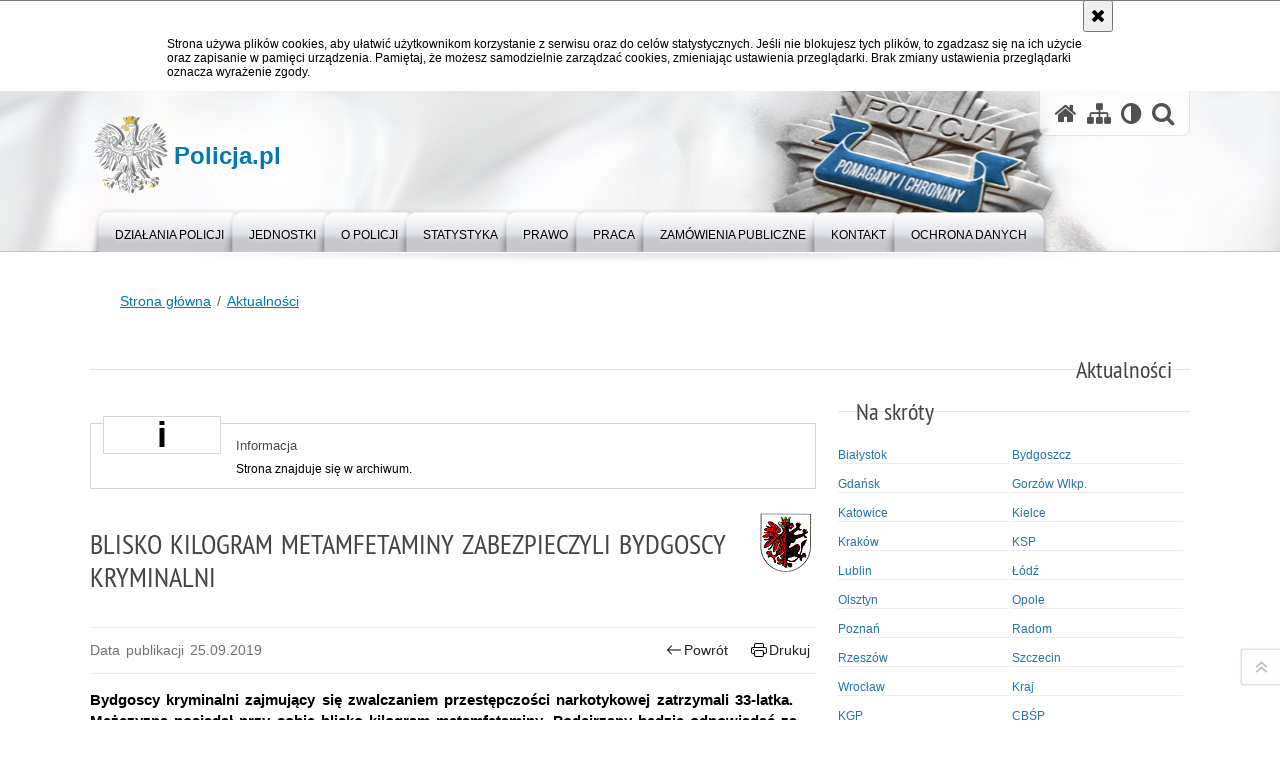

--- FILE ---
content_type: text/html; charset=utf-8
request_url: https://www.youtube-nocookie.com/embed/PrrxYhkGX6o?rel=0
body_size: 70337
content:
<!DOCTYPE html><html lang="en" dir="ltr" data-cast-api-enabled="true"><head><meta name="viewport" content="width=device-width, initial-scale=1"><script nonce="0x2YcfSBL8o4Bs0agnetxw">if ('undefined' == typeof Symbol || 'undefined' == typeof Symbol.iterator) {delete Array.prototype.entries;}</script><style name="www-roboto" nonce="CyYGBjIfznJWyZ3GPbM2kw">@font-face{font-family:'Roboto';font-style:normal;font-weight:400;font-stretch:100%;src:url(//fonts.gstatic.com/s/roboto/v48/KFO7CnqEu92Fr1ME7kSn66aGLdTylUAMa3GUBHMdazTgWw.woff2)format('woff2');unicode-range:U+0460-052F,U+1C80-1C8A,U+20B4,U+2DE0-2DFF,U+A640-A69F,U+FE2E-FE2F;}@font-face{font-family:'Roboto';font-style:normal;font-weight:400;font-stretch:100%;src:url(//fonts.gstatic.com/s/roboto/v48/KFO7CnqEu92Fr1ME7kSn66aGLdTylUAMa3iUBHMdazTgWw.woff2)format('woff2');unicode-range:U+0301,U+0400-045F,U+0490-0491,U+04B0-04B1,U+2116;}@font-face{font-family:'Roboto';font-style:normal;font-weight:400;font-stretch:100%;src:url(//fonts.gstatic.com/s/roboto/v48/KFO7CnqEu92Fr1ME7kSn66aGLdTylUAMa3CUBHMdazTgWw.woff2)format('woff2');unicode-range:U+1F00-1FFF;}@font-face{font-family:'Roboto';font-style:normal;font-weight:400;font-stretch:100%;src:url(//fonts.gstatic.com/s/roboto/v48/KFO7CnqEu92Fr1ME7kSn66aGLdTylUAMa3-UBHMdazTgWw.woff2)format('woff2');unicode-range:U+0370-0377,U+037A-037F,U+0384-038A,U+038C,U+038E-03A1,U+03A3-03FF;}@font-face{font-family:'Roboto';font-style:normal;font-weight:400;font-stretch:100%;src:url(//fonts.gstatic.com/s/roboto/v48/KFO7CnqEu92Fr1ME7kSn66aGLdTylUAMawCUBHMdazTgWw.woff2)format('woff2');unicode-range:U+0302-0303,U+0305,U+0307-0308,U+0310,U+0312,U+0315,U+031A,U+0326-0327,U+032C,U+032F-0330,U+0332-0333,U+0338,U+033A,U+0346,U+034D,U+0391-03A1,U+03A3-03A9,U+03B1-03C9,U+03D1,U+03D5-03D6,U+03F0-03F1,U+03F4-03F5,U+2016-2017,U+2034-2038,U+203C,U+2040,U+2043,U+2047,U+2050,U+2057,U+205F,U+2070-2071,U+2074-208E,U+2090-209C,U+20D0-20DC,U+20E1,U+20E5-20EF,U+2100-2112,U+2114-2115,U+2117-2121,U+2123-214F,U+2190,U+2192,U+2194-21AE,U+21B0-21E5,U+21F1-21F2,U+21F4-2211,U+2213-2214,U+2216-22FF,U+2308-230B,U+2310,U+2319,U+231C-2321,U+2336-237A,U+237C,U+2395,U+239B-23B7,U+23D0,U+23DC-23E1,U+2474-2475,U+25AF,U+25B3,U+25B7,U+25BD,U+25C1,U+25CA,U+25CC,U+25FB,U+266D-266F,U+27C0-27FF,U+2900-2AFF,U+2B0E-2B11,U+2B30-2B4C,U+2BFE,U+3030,U+FF5B,U+FF5D,U+1D400-1D7FF,U+1EE00-1EEFF;}@font-face{font-family:'Roboto';font-style:normal;font-weight:400;font-stretch:100%;src:url(//fonts.gstatic.com/s/roboto/v48/KFO7CnqEu92Fr1ME7kSn66aGLdTylUAMaxKUBHMdazTgWw.woff2)format('woff2');unicode-range:U+0001-000C,U+000E-001F,U+007F-009F,U+20DD-20E0,U+20E2-20E4,U+2150-218F,U+2190,U+2192,U+2194-2199,U+21AF,U+21E6-21F0,U+21F3,U+2218-2219,U+2299,U+22C4-22C6,U+2300-243F,U+2440-244A,U+2460-24FF,U+25A0-27BF,U+2800-28FF,U+2921-2922,U+2981,U+29BF,U+29EB,U+2B00-2BFF,U+4DC0-4DFF,U+FFF9-FFFB,U+10140-1018E,U+10190-1019C,U+101A0,U+101D0-101FD,U+102E0-102FB,U+10E60-10E7E,U+1D2C0-1D2D3,U+1D2E0-1D37F,U+1F000-1F0FF,U+1F100-1F1AD,U+1F1E6-1F1FF,U+1F30D-1F30F,U+1F315,U+1F31C,U+1F31E,U+1F320-1F32C,U+1F336,U+1F378,U+1F37D,U+1F382,U+1F393-1F39F,U+1F3A7-1F3A8,U+1F3AC-1F3AF,U+1F3C2,U+1F3C4-1F3C6,U+1F3CA-1F3CE,U+1F3D4-1F3E0,U+1F3ED,U+1F3F1-1F3F3,U+1F3F5-1F3F7,U+1F408,U+1F415,U+1F41F,U+1F426,U+1F43F,U+1F441-1F442,U+1F444,U+1F446-1F449,U+1F44C-1F44E,U+1F453,U+1F46A,U+1F47D,U+1F4A3,U+1F4B0,U+1F4B3,U+1F4B9,U+1F4BB,U+1F4BF,U+1F4C8-1F4CB,U+1F4D6,U+1F4DA,U+1F4DF,U+1F4E3-1F4E6,U+1F4EA-1F4ED,U+1F4F7,U+1F4F9-1F4FB,U+1F4FD-1F4FE,U+1F503,U+1F507-1F50B,U+1F50D,U+1F512-1F513,U+1F53E-1F54A,U+1F54F-1F5FA,U+1F610,U+1F650-1F67F,U+1F687,U+1F68D,U+1F691,U+1F694,U+1F698,U+1F6AD,U+1F6B2,U+1F6B9-1F6BA,U+1F6BC,U+1F6C6-1F6CF,U+1F6D3-1F6D7,U+1F6E0-1F6EA,U+1F6F0-1F6F3,U+1F6F7-1F6FC,U+1F700-1F7FF,U+1F800-1F80B,U+1F810-1F847,U+1F850-1F859,U+1F860-1F887,U+1F890-1F8AD,U+1F8B0-1F8BB,U+1F8C0-1F8C1,U+1F900-1F90B,U+1F93B,U+1F946,U+1F984,U+1F996,U+1F9E9,U+1FA00-1FA6F,U+1FA70-1FA7C,U+1FA80-1FA89,U+1FA8F-1FAC6,U+1FACE-1FADC,U+1FADF-1FAE9,U+1FAF0-1FAF8,U+1FB00-1FBFF;}@font-face{font-family:'Roboto';font-style:normal;font-weight:400;font-stretch:100%;src:url(//fonts.gstatic.com/s/roboto/v48/KFO7CnqEu92Fr1ME7kSn66aGLdTylUAMa3OUBHMdazTgWw.woff2)format('woff2');unicode-range:U+0102-0103,U+0110-0111,U+0128-0129,U+0168-0169,U+01A0-01A1,U+01AF-01B0,U+0300-0301,U+0303-0304,U+0308-0309,U+0323,U+0329,U+1EA0-1EF9,U+20AB;}@font-face{font-family:'Roboto';font-style:normal;font-weight:400;font-stretch:100%;src:url(//fonts.gstatic.com/s/roboto/v48/KFO7CnqEu92Fr1ME7kSn66aGLdTylUAMa3KUBHMdazTgWw.woff2)format('woff2');unicode-range:U+0100-02BA,U+02BD-02C5,U+02C7-02CC,U+02CE-02D7,U+02DD-02FF,U+0304,U+0308,U+0329,U+1D00-1DBF,U+1E00-1E9F,U+1EF2-1EFF,U+2020,U+20A0-20AB,U+20AD-20C0,U+2113,U+2C60-2C7F,U+A720-A7FF;}@font-face{font-family:'Roboto';font-style:normal;font-weight:400;font-stretch:100%;src:url(//fonts.gstatic.com/s/roboto/v48/KFO7CnqEu92Fr1ME7kSn66aGLdTylUAMa3yUBHMdazQ.woff2)format('woff2');unicode-range:U+0000-00FF,U+0131,U+0152-0153,U+02BB-02BC,U+02C6,U+02DA,U+02DC,U+0304,U+0308,U+0329,U+2000-206F,U+20AC,U+2122,U+2191,U+2193,U+2212,U+2215,U+FEFF,U+FFFD;}@font-face{font-family:'Roboto';font-style:normal;font-weight:500;font-stretch:100%;src:url(//fonts.gstatic.com/s/roboto/v48/KFO7CnqEu92Fr1ME7kSn66aGLdTylUAMa3GUBHMdazTgWw.woff2)format('woff2');unicode-range:U+0460-052F,U+1C80-1C8A,U+20B4,U+2DE0-2DFF,U+A640-A69F,U+FE2E-FE2F;}@font-face{font-family:'Roboto';font-style:normal;font-weight:500;font-stretch:100%;src:url(//fonts.gstatic.com/s/roboto/v48/KFO7CnqEu92Fr1ME7kSn66aGLdTylUAMa3iUBHMdazTgWw.woff2)format('woff2');unicode-range:U+0301,U+0400-045F,U+0490-0491,U+04B0-04B1,U+2116;}@font-face{font-family:'Roboto';font-style:normal;font-weight:500;font-stretch:100%;src:url(//fonts.gstatic.com/s/roboto/v48/KFO7CnqEu92Fr1ME7kSn66aGLdTylUAMa3CUBHMdazTgWw.woff2)format('woff2');unicode-range:U+1F00-1FFF;}@font-face{font-family:'Roboto';font-style:normal;font-weight:500;font-stretch:100%;src:url(//fonts.gstatic.com/s/roboto/v48/KFO7CnqEu92Fr1ME7kSn66aGLdTylUAMa3-UBHMdazTgWw.woff2)format('woff2');unicode-range:U+0370-0377,U+037A-037F,U+0384-038A,U+038C,U+038E-03A1,U+03A3-03FF;}@font-face{font-family:'Roboto';font-style:normal;font-weight:500;font-stretch:100%;src:url(//fonts.gstatic.com/s/roboto/v48/KFO7CnqEu92Fr1ME7kSn66aGLdTylUAMawCUBHMdazTgWw.woff2)format('woff2');unicode-range:U+0302-0303,U+0305,U+0307-0308,U+0310,U+0312,U+0315,U+031A,U+0326-0327,U+032C,U+032F-0330,U+0332-0333,U+0338,U+033A,U+0346,U+034D,U+0391-03A1,U+03A3-03A9,U+03B1-03C9,U+03D1,U+03D5-03D6,U+03F0-03F1,U+03F4-03F5,U+2016-2017,U+2034-2038,U+203C,U+2040,U+2043,U+2047,U+2050,U+2057,U+205F,U+2070-2071,U+2074-208E,U+2090-209C,U+20D0-20DC,U+20E1,U+20E5-20EF,U+2100-2112,U+2114-2115,U+2117-2121,U+2123-214F,U+2190,U+2192,U+2194-21AE,U+21B0-21E5,U+21F1-21F2,U+21F4-2211,U+2213-2214,U+2216-22FF,U+2308-230B,U+2310,U+2319,U+231C-2321,U+2336-237A,U+237C,U+2395,U+239B-23B7,U+23D0,U+23DC-23E1,U+2474-2475,U+25AF,U+25B3,U+25B7,U+25BD,U+25C1,U+25CA,U+25CC,U+25FB,U+266D-266F,U+27C0-27FF,U+2900-2AFF,U+2B0E-2B11,U+2B30-2B4C,U+2BFE,U+3030,U+FF5B,U+FF5D,U+1D400-1D7FF,U+1EE00-1EEFF;}@font-face{font-family:'Roboto';font-style:normal;font-weight:500;font-stretch:100%;src:url(//fonts.gstatic.com/s/roboto/v48/KFO7CnqEu92Fr1ME7kSn66aGLdTylUAMaxKUBHMdazTgWw.woff2)format('woff2');unicode-range:U+0001-000C,U+000E-001F,U+007F-009F,U+20DD-20E0,U+20E2-20E4,U+2150-218F,U+2190,U+2192,U+2194-2199,U+21AF,U+21E6-21F0,U+21F3,U+2218-2219,U+2299,U+22C4-22C6,U+2300-243F,U+2440-244A,U+2460-24FF,U+25A0-27BF,U+2800-28FF,U+2921-2922,U+2981,U+29BF,U+29EB,U+2B00-2BFF,U+4DC0-4DFF,U+FFF9-FFFB,U+10140-1018E,U+10190-1019C,U+101A0,U+101D0-101FD,U+102E0-102FB,U+10E60-10E7E,U+1D2C0-1D2D3,U+1D2E0-1D37F,U+1F000-1F0FF,U+1F100-1F1AD,U+1F1E6-1F1FF,U+1F30D-1F30F,U+1F315,U+1F31C,U+1F31E,U+1F320-1F32C,U+1F336,U+1F378,U+1F37D,U+1F382,U+1F393-1F39F,U+1F3A7-1F3A8,U+1F3AC-1F3AF,U+1F3C2,U+1F3C4-1F3C6,U+1F3CA-1F3CE,U+1F3D4-1F3E0,U+1F3ED,U+1F3F1-1F3F3,U+1F3F5-1F3F7,U+1F408,U+1F415,U+1F41F,U+1F426,U+1F43F,U+1F441-1F442,U+1F444,U+1F446-1F449,U+1F44C-1F44E,U+1F453,U+1F46A,U+1F47D,U+1F4A3,U+1F4B0,U+1F4B3,U+1F4B9,U+1F4BB,U+1F4BF,U+1F4C8-1F4CB,U+1F4D6,U+1F4DA,U+1F4DF,U+1F4E3-1F4E6,U+1F4EA-1F4ED,U+1F4F7,U+1F4F9-1F4FB,U+1F4FD-1F4FE,U+1F503,U+1F507-1F50B,U+1F50D,U+1F512-1F513,U+1F53E-1F54A,U+1F54F-1F5FA,U+1F610,U+1F650-1F67F,U+1F687,U+1F68D,U+1F691,U+1F694,U+1F698,U+1F6AD,U+1F6B2,U+1F6B9-1F6BA,U+1F6BC,U+1F6C6-1F6CF,U+1F6D3-1F6D7,U+1F6E0-1F6EA,U+1F6F0-1F6F3,U+1F6F7-1F6FC,U+1F700-1F7FF,U+1F800-1F80B,U+1F810-1F847,U+1F850-1F859,U+1F860-1F887,U+1F890-1F8AD,U+1F8B0-1F8BB,U+1F8C0-1F8C1,U+1F900-1F90B,U+1F93B,U+1F946,U+1F984,U+1F996,U+1F9E9,U+1FA00-1FA6F,U+1FA70-1FA7C,U+1FA80-1FA89,U+1FA8F-1FAC6,U+1FACE-1FADC,U+1FADF-1FAE9,U+1FAF0-1FAF8,U+1FB00-1FBFF;}@font-face{font-family:'Roboto';font-style:normal;font-weight:500;font-stretch:100%;src:url(//fonts.gstatic.com/s/roboto/v48/KFO7CnqEu92Fr1ME7kSn66aGLdTylUAMa3OUBHMdazTgWw.woff2)format('woff2');unicode-range:U+0102-0103,U+0110-0111,U+0128-0129,U+0168-0169,U+01A0-01A1,U+01AF-01B0,U+0300-0301,U+0303-0304,U+0308-0309,U+0323,U+0329,U+1EA0-1EF9,U+20AB;}@font-face{font-family:'Roboto';font-style:normal;font-weight:500;font-stretch:100%;src:url(//fonts.gstatic.com/s/roboto/v48/KFO7CnqEu92Fr1ME7kSn66aGLdTylUAMa3KUBHMdazTgWw.woff2)format('woff2');unicode-range:U+0100-02BA,U+02BD-02C5,U+02C7-02CC,U+02CE-02D7,U+02DD-02FF,U+0304,U+0308,U+0329,U+1D00-1DBF,U+1E00-1E9F,U+1EF2-1EFF,U+2020,U+20A0-20AB,U+20AD-20C0,U+2113,U+2C60-2C7F,U+A720-A7FF;}@font-face{font-family:'Roboto';font-style:normal;font-weight:500;font-stretch:100%;src:url(//fonts.gstatic.com/s/roboto/v48/KFO7CnqEu92Fr1ME7kSn66aGLdTylUAMa3yUBHMdazQ.woff2)format('woff2');unicode-range:U+0000-00FF,U+0131,U+0152-0153,U+02BB-02BC,U+02C6,U+02DA,U+02DC,U+0304,U+0308,U+0329,U+2000-206F,U+20AC,U+2122,U+2191,U+2193,U+2212,U+2215,U+FEFF,U+FFFD;}</style><script name="www-roboto" nonce="0x2YcfSBL8o4Bs0agnetxw">if (document.fonts && document.fonts.load) {document.fonts.load("400 10pt Roboto", "E"); document.fonts.load("500 10pt Roboto", "E");}</script><link rel="stylesheet" href="/s/player/21176969/www-player.css" name="www-player" nonce="CyYGBjIfznJWyZ3GPbM2kw"><style nonce="CyYGBjIfznJWyZ3GPbM2kw">html {overflow: hidden;}body {font: 12px Roboto, Arial, sans-serif; background-color: #000; color: #fff; height: 100%; width: 100%; overflow: hidden; position: absolute; margin: 0; padding: 0;}#player {width: 100%; height: 100%;}h1 {text-align: center; color: #fff;}h3 {margin-top: 6px; margin-bottom: 3px;}.player-unavailable {position: absolute; top: 0; left: 0; right: 0; bottom: 0; padding: 25px; font-size: 13px; background: url(/img/meh7.png) 50% 65% no-repeat;}.player-unavailable .message {text-align: left; margin: 0 -5px 15px; padding: 0 5px 14px; border-bottom: 1px solid #888; font-size: 19px; font-weight: normal;}.player-unavailable a {color: #167ac6; text-decoration: none;}</style><script nonce="0x2YcfSBL8o4Bs0agnetxw">var ytcsi={gt:function(n){n=(n||"")+"data_";return ytcsi[n]||(ytcsi[n]={tick:{},info:{},gel:{preLoggedGelInfos:[]}})},now:window.performance&&window.performance.timing&&window.performance.now&&window.performance.timing.navigationStart?function(){return window.performance.timing.navigationStart+window.performance.now()}:function(){return(new Date).getTime()},tick:function(l,t,n){var ticks=ytcsi.gt(n).tick;var v=t||ytcsi.now();if(ticks[l]){ticks["_"+l]=ticks["_"+l]||[ticks[l]];ticks["_"+l].push(v)}ticks[l]=
v},info:function(k,v,n){ytcsi.gt(n).info[k]=v},infoGel:function(p,n){ytcsi.gt(n).gel.preLoggedGelInfos.push(p)},setStart:function(t,n){ytcsi.tick("_start",t,n)}};
(function(w,d){function isGecko(){if(!w.navigator)return false;try{if(w.navigator.userAgentData&&w.navigator.userAgentData.brands&&w.navigator.userAgentData.brands.length){var brands=w.navigator.userAgentData.brands;var i=0;for(;i<brands.length;i++)if(brands[i]&&brands[i].brand==="Firefox")return true;return false}}catch(e){setTimeout(function(){throw e;})}if(!w.navigator.userAgent)return false;var ua=w.navigator.userAgent;return ua.indexOf("Gecko")>0&&ua.toLowerCase().indexOf("webkit")<0&&ua.indexOf("Edge")<
0&&ua.indexOf("Trident")<0&&ua.indexOf("MSIE")<0}ytcsi.setStart(w.performance?w.performance.timing.responseStart:null);var isPrerender=(d.visibilityState||d.webkitVisibilityState)=="prerender";var vName=!d.visibilityState&&d.webkitVisibilityState?"webkitvisibilitychange":"visibilitychange";if(isPrerender){var startTick=function(){ytcsi.setStart();d.removeEventListener(vName,startTick)};d.addEventListener(vName,startTick,false)}if(d.addEventListener)d.addEventListener(vName,function(){ytcsi.tick("vc")},
false);if(isGecko()){var isHidden=(d.visibilityState||d.webkitVisibilityState)=="hidden";if(isHidden)ytcsi.tick("vc")}var slt=function(el,t){setTimeout(function(){var n=ytcsi.now();el.loadTime=n;if(el.slt)el.slt()},t)};w.__ytRIL=function(el){if(!el.getAttribute("data-thumb"))if(w.requestAnimationFrame)w.requestAnimationFrame(function(){slt(el,0)});else slt(el,16)}})(window,document);
</script><script nonce="0x2YcfSBL8o4Bs0agnetxw">var ytcfg={d:function(){return window.yt&&yt.config_||ytcfg.data_||(ytcfg.data_={})},get:function(k,o){return k in ytcfg.d()?ytcfg.d()[k]:o},set:function(){var a=arguments;if(a.length>1)ytcfg.d()[a[0]]=a[1];else{var k;for(k in a[0])ytcfg.d()[k]=a[0][k]}}};
ytcfg.set({"CLIENT_CANARY_STATE":"none","DEVICE":"cbr\u003dChrome\u0026cbrand\u003dapple\u0026cbrver\u003d131.0.0.0\u0026ceng\u003dWebKit\u0026cengver\u003d537.36\u0026cos\u003dMacintosh\u0026cosver\u003d10_15_7\u0026cplatform\u003dDESKTOP","EVENT_ID":"O_ccaex-z-G7-Q_H79PhAg","EXPERIMENT_FLAGS":{"ab_det_apb_b":true,"ab_det_apm":true,"ab_det_el_h":true,"ab_det_em_inj":true,"ab_l_sig_st":true,"ab_l_sig_st_e":true,"ab_sa_ef":true,"action_companion_center_align_description":true,"align_three_dot_menu_with_title_description":true,"allow_skip_networkless":true,"always_send_and_write":true,"att_web_record_metrics":true,"c3_enable_button_impression_logging":true,"c3_watch_page_component":true,"cancel_pending_navs":true,"clean_up_manual_attribution_header":true,"clear_user_partitioned_ls":true,"config_age_report_killswitch":true,"cow_optimize_idom_compat":true,"csi_config_handling_infra":true,"csi_on_gel":true,"delhi_mweb_colorful_sd":true,"delhi_mweb_colorful_sd_v2":true,"deprecate_csi_has_info":true,"deprecate_pair_servlet_enabled":true,"desktop_sparkles_light_cta_button":true,"disable_cached_masthead_data":true,"disable_child_node_auto_formatted_strings":true,"disable_enf_isd":true,"disable_log_to_visitor_layer":true,"disable_pacf_logging_for_memory_limited_tv":true,"embeds_enable_eid_enforcement_for_marketing_pages":true,"embeds_enable_eid_enforcement_for_youtube":true,"embeds_enable_eid_log_for_marketing_pages":true,"embeds_enable_info_panel_dismissal":true,"embeds_enable_pfp_always_unbranded":true,"embeds_web_nwl_disable_nocookie":true,"embeds_web_updated_shorts_definition_fix":true,"enable_ab_report_on_errorscreen":true,"enable_ab_rp_int":true,"enable_active_view_display_ad_renderer_web_home":true,"enable_ad_disclosure_banner_a11y_fix":true,"enable_async_ab_enf":true,"enable_chips_shelf_view_model_fully_reactive":true,"enable_client_creator_goal_ticker_bar_revamp":true,"enable_client_only_wiz_direct_reactions":true,"enable_client_sli_logging":true,"enable_client_streamz_web":true,"enable_client_ve_spec":true,"enable_cloud_save_error_popup_after_retry":true,"enable_cookie_reissue_iframe":true,"enable_dai_sdf_h5_preroll":true,"enable_datasync_id_header_in_web_vss_pings":true,"enable_dma_post_enforcement":true,"enable_docked_chat_messages":true,"enable_entity_store_from_dependency_injection":true,"enable_flow_logging_p4e":true,"enable_fully_reactive_badge_shape":true,"enable_inline_muted_playback_on_web_search":true,"enable_inline_muted_playback_on_web_search_for_vdc":true,"enable_inline_muted_playback_on_web_search_for_vdcb":true,"enable_is_extended_monitoring":true,"enable_is_mini_app_page_active_bugfix":true,"enable_live_overlay_feed_in_live_chat":true,"enable_logging_first_user_action_after_game_ready":true,"enable_ltc_param_fetch_from_innertube":true,"enable_masthead_mweb_padding_fix":true,"enable_menu_renderer_button_in_mweb_hclr":true,"enable_mini_app_command_handler_mweb_fix":true,"enable_mini_app_iframe_loaded_logging":true,"enable_mixed_direction_formatted_strings":true,"enable_modern_ia_client_icons":true,"enable_mweb_livestream_ui_update":true,"enable_mweb_pause_autonav":true,"enable_names_handles_account_switcher":true,"enable_network_request_logging_on_game_events":true,"enable_new_paid_product_placement":true,"enable_obtaining_ppn_query_param":true,"enable_open_in_new_tab_icon_for_short_dr_for_desktop_search":true,"enable_open_yt_content":true,"enable_origin_query_parameter_bugfix":true,"enable_pacf_slot_asde_infeed_h5":true,"enable_pacf_slot_asde_player_byte_h5":true,"enable_pacf_slot_asde_player_byte_h5_TV":true,"enable_pause_ads_on_ytv_html5":true,"enable_payments_purchase_manager":true,"enable_pdp_icon_prefetch":true,"enable_pl_r_c_s":true,"enable_pl_r_si_fa":true,"enable_place_pivot_url":true,"enable_playable_a11y_label_with_badge_text":true,"enable_populate_att_psd_in_abe_feedback":true,"enable_populate_psd_in_abe_feedback":true,"enable_primitive_dialog_aria_hide_siblings":true,"enable_pv_screen_modern_text":true,"enable_removing_navbar_title_on_hashtag_page_mweb":true,"enable_resetting_scroll_position_on_flow_change":true,"enable_sdf_companion_h5":true,"enable_sdf_dai_h5_midroll":true,"enable_sdf_h5_endemic_mid_post_roll":true,"enable_sdf_on_h5_unplugged_vod_midroll":true,"enable_sdf_shorts_player_bytes_h5":true,"enable_sdk_performance_network_logging":true,"enable_sending_unwrapped_game_audio_as_serialized_metadata":true,"enable_sfv_effect_pivot_url":true,"enable_shorts_new_carousel":true,"enable_skip_ad_guidance_prompt":true,"enable_skippable_ads_for_unplugged_ad_pod":true,"enable_smearing_expansion_dai":true,"enable_third_party_info":true,"enable_time_out_messages":true,"enable_timeline_view_modern_transcript_fe":true,"enable_track_defined_via_mutable_signal":true,"enable_video_display_compact_button_group_for_desktop_search":true,"enable_watch_next_pause_autoplay_lact":true,"enable_web_96_bit_csn":true,"enable_web_delhi_icons":true,"enable_web_home_top_landscape_image_layout_level_click":true,"enable_web_tiered_gel":true,"enable_window_constrained_buy_flow_dialog":true,"enable_wiz_always_try_logging_info_map":true,"enable_wiz_queue_effect_and_on_init_initial_runs":true,"enable_ypc_spinners":true,"enable_yt_ata_iframe_authuser":true,"err_on_pl_r_c":true,"export_networkless_options":true,"fill_single_video_with_notify_to_lasr":true,"fix_ad_miniplayer_controls_rendering":true,"fix_ads_tracking_for_swf_config_deprecation_mweb":true,"h5_companion_enable_adcpn_macro_substitution_for_click_pings":true,"h5_inplayer_enable_adcpn_macro_substitution_for_click_pings":true,"h5_reset_cache_and_filter_before_update_masthead":true,"hide_channel_creation_title_for_mweb":true,"high_ccv_client_side_caching_h5":true,"html5_log_trigger_events_with_debug_data":true,"html5_ssdai_enable_media_end_cue_range":true,"il_attach_cache_limit":true,"il_use_view_model_logging_context":true,"is_browser_support_for_webcam_streaming":true,"json_condensed_response":true,"kev_adb_pg":true,"kevlar_display_downloads_numbers":true,"kevlar_gel_error_routing":true,"kevlar_modern_downloads_extra_compact":true,"kevlar_modern_downloads_page":true,"kevlar_modern_downloads_skip_downloads_title":true,"kevlar_watch_cinematics":true,"live_chat_enable_controller_extraction":true,"live_chat_enable_rta_manager":true,"live_chat_increased_min_height":true,"log_click_with_layer_from_element_in_command_handler":true,"log_errors_through_nwl_on_retry":true,"main_web_redirect_integration_riot":true,"mdx_enable_privacy_disclosure_ui":true,"mdx_load_cast_api_bootstrap_script":true,"medium_progress_bar_modification":true,"migrate_events_to_ts":true,"migrate_remaining_web_ad_badges_to_innertube":true,"mobile_account_menu_refresh":true,"mutable_signal_set_skip_unchanged":true,"mweb_a11y_enable_player_controls_invisible_toggle":true,"mweb_account_linking_noapp":true,"mweb_actions_command_handler":true,"mweb_allow_modern_search_suggest_behavior":true,"mweb_animated_actions":true,"mweb_app_upsell_button_direct_to_app":true,"mweb_big_boards":true,"mweb_big_progress_bar":true,"mweb_c3_disable_carve_out":true,"mweb_c3_disable_carve_out_keep_external_links":true,"mweb_c3_enable_adaptive_signals":true,"mweb_c3_endscreen":true,"mweb_c3_endscreen_v2":true,"mweb_c3_library_page_enable_recent_shelf":true,"mweb_c3_remove_web_navigation_endpoint_data":true,"mweb_c3_use_canonical_from_player_response":true,"mweb_channels_restyle_landscape_wider_buttons":true,"mweb_cinematic_fullscreen":true,"mweb_cinematic_topbar":true,"mweb_cinematic_watch":true,"mweb_command_handler":true,"mweb_continuation_response_processing":true,"mweb_delay_watch_initial_data":true,"mweb_deprecate_skip_ve_logging":true,"mweb_disable_searchbar_scroll":true,"mweb_early_logging_time_init":true,"mweb_enable_closed_captioning_button_on_player":true,"mweb_enable_keto_batch_player_fullscreen":true,"mweb_enable_keto_batch_player_progress_bar":true,"mweb_enable_keto_batch_player_tooltips":true,"mweb_enable_local_innertube_services":true,"mweb_enable_lockup_view_model_for_ucp":true,"mweb_enable_more_drawer":true,"mweb_enable_on_response_received_command_service":true,"mweb_enable_overlay_touch_manager":true,"mweb_enable_premium_carve_out_fix":true,"mweb_enable_refresh_detection":true,"mweb_enable_search_big_thumbs":true,"mweb_enable_search_imp":true,"mweb_enable_sequence_signal":true,"mweb_enable_shorts_pivot_button":true,"mweb_enable_shorts_video_preload":true,"mweb_enable_skippables_on_jio_phone":true,"mweb_enable_storyboards":true,"mweb_enable_varispeed_controller":true,"mweb_enable_warm_channel_requests":true,"mweb_enable_watch_feed_infinite_scroll":true,"mweb_enable_wrapped_unplugged_pause_membership_dialog_renderer":true,"mweb_enable_xhr_chunking":true,"mweb_explore_button_chip_bugfix":true,"mweb_filter_video_format_in_webfe":true,"mweb_fix_livestream_seeking":true,"mweb_fix_monitor_visibility_after_render":true,"mweb_fix_section_list_continuation_item_renderers":true,"mweb_force_ios_fallback_to_native_control":true,"mweb_fp_auto_fullscreen":true,"mweb_fullscreen_controls":true,"mweb_fullscreen_controls_action_buttons":true,"mweb_fullscreen_draggable_engagement_panel":true,"mweb_fullscreen_watch_system":true,"mweb_hacky_fix_for_playlist_panel":true,"mweb_home_reactive_shorts":true,"mweb_innertube_search_command":true,"mweb_lang_in_html":true,"mweb_like_button_synced_with_entities":true,"mweb_like_endpoint_mutation":true,"mweb_logo_use_home_page_ve":true,"mweb_modern_player_controls_tap_target_ui":true,"mweb_modern_tabs":true,"mweb_modern_typography":true,"mweb_module_decoration":true,"mweb_native_control_in_faux_fullscreen_shared":true,"mweb_panel_container_inert":true,"mweb_player_delhi_dtts":true,"mweb_player_settings_use_bottom_sheet":true,"mweb_player_settings_use_bottom_sheet_kaios":true,"mweb_player_show_previous_next_buttons_in_playlist":true,"mweb_player_skip_no_op_state_changes":true,"mweb_player_user_select_none":true,"mweb_playlist_engagement_panel":true,"mweb_progress_bar_seek_on_mouse_click":true,"mweb_schedule_warm_watch_response":true,"mweb_searchbox_legacy_navigation":true,"mweb_see_fewer_shorts":true,"mweb_sheets_ui_refresh":true,"mweb_shorts_comments_panel_id_change":true,"mweb_shorts_early_continuation":true,"mweb_show_ios_smart_banner":true,"mweb_use_server_url_on_startup":true,"mweb_watch_captions_enable_auto_translate":true,"mweb_watch_captions_set_default_size":true,"mweb_watch_stop_scheduler_on_player_response":true,"mweb_watchfeed_big_thumbnails":true,"mweb_yt_searchbox":true,"networkless_logging":true,"new_csn_storage_design":true,"no_client_ve_attach_unless_shown":true,"nwl_send_from_memory_when_online":true,"pageid_as_header_web":true,"playback_settings_use_switch_menu":true,"player_controls_autonav_fix":true,"player_controls_skip_double_signal_update":true,"polymer_bad_build_labels":true,"polymer_verifiy_app_state":true,"prevent_zero_high_score_value_from_being_sent":true,"qoe_send_and_write":true,"read_data_from_web_component_wrapper":true,"reels_enable_new_latency_logging":true,"remove_masthead_channel_banner_on_refresh":true,"remove_slot_id_exited_trigger_for_dai_in_player_slot_expire":true,"replace_client_url_parsing_with_server_signal":true,"scheduler_use_raf_by_default":true,"search_ui_enable_pve_buy_button":true,"search_ui_official_cards_enable_paid_virtual_event_buy_button":true,"service_worker_enabled":true,"service_worker_push_enabled":true,"service_worker_push_home_page_prompt":true,"service_worker_push_watch_page_prompt":true,"shell_load_gcf":true,"shorten_initial_gel_batch_timeout":true,"should_use_yt_voice_endpoint_in_kaios":true,"sink_wrapper_disable_runtime_shadycss":true,"skip_invalid_ytcsi_ticks":true,"skip_setting_info_in_csi_data_object":true,"smarter_ve_dedupping":true,"smartimation_background":true,"speedmaster_no_seek":true,"start_client_gcf_mweb":true,"suppress_error_204_logging":true,"synced_panel_scrolling_controller":true,"use_color_palettes_modern_collections_v2":true,"use_core_sm":true,"use_csi_stp_handler":true,"use_event_time_ms_header":true,"use_fifo_for_networkless":true,"use_infogel_early_logging":true,"use_new_in_memory_storage":true,"use_player_abuse_bg_library":true,"use_request_time_ms_header":true,"use_session_based_sampling":true,"use_ts_visibilitylogger":true,"vss_final_ping_send_and_write":true,"vss_playback_use_send_and_write":true,"web_adaptive_repeat_ase":true,"web_always_load_chat_support":true,"web_animated_like":true,"web_api_url":true,"web_attr_string_unified_vis_mon":true,"web_autonav_allow_off_by_default":true,"web_bookmark_playlist_save_icon":true,"web_button_vm_refactor_disabled":true,"web_c3_log_app_init_finish":true,"web_csi_action_sampling_enabled":true,"web_dedupe_ve_grafting":true,"web_disable_backdrop_filter":true,"web_enable_ab_em_rsp":true,"web_enable_ab_rsp_cl":true,"web_enable_abd_ref":true,"web_enable_course_icon_update":true,"web_enable_error_204":true,"web_enable_horizontal_video_attributes_section":true,"web_enable_like_button_click_debouncing":true,"web_fix_segmented_like_dislike_undefined":true,"web_gcf_hashes_innertube":true,"web_gel_timeout_cap":true,"web_graft_ve_unified_vis_mon":true,"web_list_item_style_for_menu_items":true,"web_masthead_visited_channel_color_fix":true,"web_metadata_carousel_elref_bugfix":true,"web_parent_target_for_sheets":true,"web_persist_server_autonav_state_on_client":true,"web_playback_associated_log_ctt":true,"web_playback_associated_ve":true,"web_prefetch_preload_video":true,"web_progress_bar_draggable":true,"web_resizable_advertiser_banner_on_masthead_safari_fix":true,"web_scheduler_auto_init":true,"web_shorts_audio_track_picker":true,"web_shorts_lockup_view_model_sink":true,"web_shorts_pivot_button_view_model_reactive":true,"web_shorts_suggested_action_no_bvm":true,"web_update_panel_visibility_logging_fix":true,"web_video_attribute_view_model_a11y_fix":true,"web_watch_controls_state_signals":true,"web_yt_config_context":true,"webfe_disable_ab_em_plb":true,"webfe_mweb_watch_microdata":true,"webfe_watch_shorts_canonical_url_fix":true,"webpo_exit_on_net_err":true,"wiz_diff_overwritable":true,"wiz_memoize_stamper_items":true,"woffle_used_state_report":true,"wpo_gel_strz":true,"ytcp_paper_tooltip_use_scoped_owner_root":true,"ytidb_clear_embedded_player":true,"H5_async_logging_delay_ms":30000.0,"attention_logging_scroll_throttle":500.0,"autoplay_pause_by_lact_sampling_fraction":0.0,"cinematic_watch_effect_opacity":0.4,"formatted_description_log_warning_fraction":0.01,"log_window_onerror_fraction":0.1,"mweb_prediction_threshold":0.05,"mweb_prediction_threshold_navigation":0.05,"speedmaster_playback_rate":2.0,"tv_pacf_logging_sample_rate":0.01,"web_load_prediction_threshold":0.1,"web_navigation_prediction_threshold":0.1,"web_pbj_log_warning_rate":0.0,"web_system_health_fraction":0.01,"ytidb_transaction_ended_event_rate_limit":0.02,"active_time_update_interval_ms":10000,"att_init_delay":200,"autoplay_pause_by_lact_sec":0,"botguard_async_snapshot_timeout_ms":3000,"check_navigator_accuracy_timeout_ms":0,"cinematic_watch_css_filter_blur_strength":40,"cinematic_watch_fade_out_duration":500,"close_webview_delay_ms":100,"cloud_save_game_data_rate_limit_ms":3000,"compression_disable_point":10,"custom_active_view_tos_timeout_ms":3600000,"embeds_widget_poll_interval_ms":0,"gel_min_batch_size":3,"gel_queue_timeout_max_ms":60000,"get_async_timeout_ms":60000,"hide_cta_for_home_web_video_ads_animate_in_time":2,"html5_byterate_soft_cap":0,"initial_gel_batch_timeout":2000,"max_body_size_to_compress":500000,"max_prefetch_window_sec_for_livestream_optimization":10,"min_prefetch_offset_sec_for_livestream_optimization":20,"mini_app_container_iframe_src_update_delay_ms":0,"multiple_preview_news_duration_time":11000,"mweb_c3_toast_duration_ms":5000,"mweb_deep_link_fallback_timeout_ms":10000,"mweb_delay_response_received_actions":100,"mweb_fp_dpad_rate_limit_ms":0,"mweb_fp_dpad_watch_title_clamp_lines":0,"mweb_history_manager_cache_size":100,"mweb_history_manager_w2w_ttl":0,"mweb_ios_fullscreen_playback_transition_delay_ms":500,"mweb_ios_fullscreen_system_pause_epilson_ms":0,"mweb_override_response_store_expiration_ms":0,"mweb_shorts_early_continuation_trigger_threshold":4,"mweb_w2w_max_age_seconds":0,"mweb_watch_captions_default_size":2,"network_polling_interval":30000,"play_click_interval_ms":30000,"play_ping_interval_ms":10000,"prefetch_comments_ms_after_video":0,"send_config_hash_timer":0,"service_worker_push_logged_out_prompt_watches":-1,"service_worker_push_prompt_cap":-1,"service_worker_push_prompt_delay_microseconds":3888000000000,"show_mini_app_ad_frequency_cap_ms":300000,"slow_compressions_before_abandon_count":4,"speedmaster_cancellation_movement_dp":10,"speedmaster_touch_activation_ms":500,"web_foreground_heartbeat_interval_ms":28000,"web_gel_debounce_ms":10000,"web_logging_max_batch":100,"web_max_tracing_events":50,"web_tracing_session_replay":0,"wil_icon_max_concurrent_fetches":9999,"ytidb_remake_db_retries":3,"ytidb_reopen_db_retries":3,"WebClientReleaseProcessCritical__youtube_embeds_client_version_override":"","WebClientReleaseProcessCritical__youtube_embeds_web_client_version_override":"","WebClientReleaseProcessCritical__youtube_mweb_client_version_override":"","debug_forced_internalcountrycode":"","embeds_web_synth_ch_headers_banned_urls_regex":"","enable_web_media_service":"DISABLED","il_payload_scraping":"","live_chat_unicode_emoji_json_url":"https://www.gstatic.com/youtube/img/emojis/emojis-svg-9.json","mweb_deep_link_feature_tag_suffix":"11268432","mweb_enable_shorts_innertube_player_prefetch_trigger":"NONE","mweb_fp_dpad":"home,search,browse,channel,create_channel,experiments,settings,trending,oops,404,paid_memberships,sponsorship,premium,shorts","mweb_fp_dpad_linear_navigation":"","mweb_fp_dpad_linear_navigation_visitor":"","mweb_fp_dpad_visitor":"","mweb_preload_video_by_player_vars":"","mweb_sign_in_button_style":"STYLE_SUGGESTIVE_AVATAR","place_pivot_triggering_container_alternate":"","place_pivot_triggering_counterfactual_container_alternate":"","search_ui_mweb_searchbar_restyle":"DEFAULT","service_worker_push_force_notification_prompt_tag":"1","service_worker_scope":"/","suggest_exp_str":"","web_client_version_override":"","kevlar_command_handler_command_banlist":[],"mini_app_ids_without_game_ready":["UgkxHHtsak1SC8mRGHMZewc4HzeAY3yhPPmJ","Ugkx7OgzFqE6z_5Mtf4YsotGfQNII1DF_RBm"],"web_op_signal_type_banlist":[],"web_tracing_enabled_spans":["event","command"]},"GAPI_HINT_PARAMS":"m;/_/scs/abc-static/_/js/k\u003dgapi.gapi.en.UXDNXkgCDpE.O/d\u003d1/rs\u003dAHpOoo_3ykjRTrvlIBv6vfu43Rx7CYUQSA/m\u003d__features__","GAPI_HOST":"https://apis.google.com","GAPI_LOCALE":"en_US","GL":"US","HL":"en","HTML_DIR":"ltr","HTML_LANG":"en","INNERTUBE_API_KEY":"AIzaSyAO_FJ2SlqU8Q4STEHLGCilw_Y9_11qcW8","INNERTUBE_API_VERSION":"v1","INNERTUBE_CLIENT_NAME":"WEB_EMBEDDED_PLAYER","INNERTUBE_CLIENT_VERSION":"1.20251118.01.00","INNERTUBE_CONTEXT":{"client":{"hl":"en","gl":"US","remoteHost":"18.216.126.74","deviceMake":"Apple","deviceModel":"","visitorData":"Cgt4X19BZUJ1Q1NPSSi77vPIBjIKCgJVUxIEGgAgWQ%3D%3D","userAgent":"Mozilla/5.0 (Macintosh; Intel Mac OS X 10_15_7) AppleWebKit/537.36 (KHTML, like Gecko) Chrome/131.0.0.0 Safari/537.36; ClaudeBot/1.0; +claudebot@anthropic.com),gzip(gfe)","clientName":"WEB_EMBEDDED_PLAYER","clientVersion":"1.20251118.01.00","osName":"Macintosh","osVersion":"10_15_7","originalUrl":"https://www.youtube-nocookie.com/embed/PrrxYhkGX6o?rel\u003d0","platform":"DESKTOP","clientFormFactor":"UNKNOWN_FORM_FACTOR","configInfo":{"appInstallData":"[base64]%3D%3D"},"browserName":"Chrome","browserVersion":"131.0.0.0","acceptHeader":"text/html,application/xhtml+xml,application/xml;q\u003d0.9,image/webp,image/apng,*/*;q\u003d0.8,application/signed-exchange;v\u003db3;q\u003d0.9","deviceExperimentId":"ChxOelUzTkRJd01EVXdOamswT1RneU1qZ3lOZz09ELvu88gGGLvu88gG","rolloutToken":"CML_-umx3PuUkQEQtpLB2-P8kAMYtpLB2-P8kAM%3D"},"user":{"lockedSafetyMode":false},"request":{"useSsl":true},"clickTracking":{"clickTrackingParams":"IhMIrIjB2+P8kAMVz/AuCR3H9zQs"},"thirdParty":{"embeddedPlayerContext":{"embeddedPlayerEncryptedContext":"[base64]","ancestorOriginsSupported":false}}},"INNERTUBE_CONTEXT_CLIENT_NAME":56,"INNERTUBE_CONTEXT_CLIENT_VERSION":"1.20251118.01.00","INNERTUBE_CONTEXT_GL":"US","INNERTUBE_CONTEXT_HL":"en","LATEST_ECATCHER_SERVICE_TRACKING_PARAMS":{"client.name":"WEB_EMBEDDED_PLAYER"},"LOGGED_IN":false,"PAGE_BUILD_LABEL":"youtube.embeds.web_20251118_01_RC00","PAGE_CL":833656318,"SERVER_NAME":"WebFE","VISITOR_DATA":"Cgt4X19BZUJ1Q1NPSSi77vPIBjIKCgJVUxIEGgAgWQ%3D%3D","WEB_PLAYER_CONTEXT_CONFIGS":{"WEB_PLAYER_CONTEXT_CONFIG_ID_EMBEDDED_PLAYER":{"rootElementId":"movie_player","jsUrl":"/s/player/21176969/player_ias.vflset/en_US/base.js","cssUrl":"/s/player/21176969/www-player.css","contextId":"WEB_PLAYER_CONTEXT_CONFIG_ID_EMBEDDED_PLAYER","eventLabel":"embedded","contentRegion":"US","hl":"en_US","hostLanguage":"en","innertubeApiKey":"AIzaSyAO_FJ2SlqU8Q4STEHLGCilw_Y9_11qcW8","innertubeApiVersion":"v1","innertubeContextClientVersion":"1.20251118.01.00","disableRelatedVideos":true,"device":{"brand":"apple","model":"","browser":"Chrome","browserVersion":"131.0.0.0","os":"Macintosh","osVersion":"10_15_7","platform":"DESKTOP","interfaceName":"WEB_EMBEDDED_PLAYER","interfaceVersion":"1.20251118.01.00"},"serializedExperimentIds":"24004644,24499534,51010235,51063643,51098299,51204329,51222973,51327268,51340662,51349914,51353393,51366423,51389629,51404808,51404810,51425031,51444845,51484222,51489568,51490331,51500051,51505436,51530495,51534669,51549715,51557843,51560386,51565115,51566373,51574295,51583567,51583821,51585555,51586118,51597173,51602723,51605258,51605395,51611457,51611750,51615065,51616437,51618447,51620803,51620867,51621065,51622518,51622844,51627771,51632249,51632919,51632969,51634175,51636109,51637029,51638932,51640646,51640766,51640809,51641390,51645555,51645951,51648336,51660880,51662081,51662156,51666850,51668380,51673532,51673847,51674365,51675177,51676994,51678655,51680308,51683502,51685238","serializedExperimentFlags":"H5_async_logging_delay_ms\u003d30000.0\u0026PlayerWeb__h5_enable_advisory_rating_restrictions\u003dtrue\u0026a11y_h5_associate_survey_question\u003dtrue\u0026ab_det_apb_b\u003dtrue\u0026ab_det_apm\u003dtrue\u0026ab_det_el_h\u003dtrue\u0026ab_det_em_inj\u003dtrue\u0026ab_l_sig_st\u003dtrue\u0026ab_l_sig_st_e\u003dtrue\u0026ab_sa_ef\u003dtrue\u0026action_companion_center_align_description\u003dtrue\u0026ad_pod_disable_companion_persist_ads_quality\u003dtrue\u0026add_stmp_logs_for_voice_boost\u003dtrue\u0026align_three_dot_menu_with_title_description\u003dtrue\u0026allow_drm_override\u003dtrue\u0026allow_live_autoplay\u003dtrue\u0026allow_poltergust_autoplay\u003dtrue\u0026allow_skip_networkless\u003dtrue\u0026allow_vp9_1080p_mq_enc\u003dtrue\u0026always_cache_redirect_endpoint\u003dtrue\u0026always_send_and_write\u003dtrue\u0026annotation_module_vast_cards_load_logging_fraction\u003d0.0\u0026assign_drm_family_by_format\u003dtrue\u0026att_web_record_metrics\u003dtrue\u0026attention_logging_scroll_throttle\u003d500.0\u0026autoplay_time\u003d10000\u0026autoplay_time_for_fullscreen\u003d-1\u0026autoplay_time_for_music_content\u003d-1\u0026bg_vm_reinit_threshold\u003d7200000\u0026blocked_packages_for_sps\u003d[]\u0026botguard_async_snapshot_timeout_ms\u003d3000\u0026captions_url_add_ei\u003dtrue\u0026check_navigator_accuracy_timeout_ms\u003d0\u0026clean_up_manual_attribution_header\u003dtrue\u0026clear_user_partitioned_ls\u003dtrue\u0026cobalt_h5vcc_h_t_t_p3\u003d0\u0026cobalt_h5vcc_media_dot_audio_write_duration_local\u003d0\u0026cobalt_h5vcc_media_dot_player_configuration_dot_decode_to_texture_preferred\u003d0\u0026cobalt_h5vcc_media_element_dot_enable_using_media_source_attachment_methods\u003d0\u0026cobalt_h5vcc_media_element_dot_enable_using_media_source_buffered_range\u003d0\u0026cobalt_h5vcc_q_u_i_c\u003d0\u0026cobalt_h5vcc_set_prefer_minimal_post_processing\u003d0\u0026cobalt_h5vcc_string_q_u_i_c_connection_options\u003d\u0026compression_disable_point\u003d10\u0026cow_optimize_idom_compat\u003dtrue\u0026csi_config_handling_infra\u003dtrue\u0026csi_on_gel\u003dtrue\u0026custom_active_view_tos_timeout_ms\u003d3600000\u0026dash_manifest_version\u003d5\u0026debug_bandaid_hostname\u003d\u0026debug_bandaid_port\u003d0\u0026debug_sherlog_username\u003d\u0026delhi_modern_player_default_thumbnail_percentage\u003d0.0\u0026delhi_modern_player_faster_autohide_delay_ms\u003d2000\u0026delhi_modern_player_pause_thumbnail_percentage\u003d0.6\u0026delhi_modern_web_player_blending_mode\u003d\u0026delhi_modern_web_player_responsive_compact_controls_threshold\u003d1500\u0026deprecate_22\u003dtrue\u0026deprecate_csi_has_info\u003dtrue\u0026deprecate_delay_ping\u003dtrue\u0026deprecate_pair_servlet_enabled\u003dtrue\u0026desktop_sparkles_light_cta_button\u003dtrue\u0026disable_av1_setting\u003dtrue\u0026disable_branding_context\u003dtrue\u0026disable_cached_masthead_data\u003dtrue\u0026disable_channel_id_check_for_suspended_channels\u003dtrue\u0026disable_child_node_auto_formatted_strings\u003dtrue\u0026disable_enf_isd\u003dtrue\u0026disable_lifa_for_supex_users\u003dtrue\u0026disable_log_to_visitor_layer\u003dtrue\u0026disable_mdx_connection_in_mdx_module_for_music_web\u003dtrue\u0026disable_pacf_logging_for_memory_limited_tv\u003dtrue\u0026disable_reduced_fullscreen_autoplay_countdown_for_minors\u003dtrue\u0026disable_reel_item_watch_format_filtering\u003dtrue\u0026disable_threegpp_progressive_formats\u003dtrue\u0026disable_touch_events_on_skip_button\u003dtrue\u0026edge_encryption_fill_primary_key_version\u003dtrue\u0026embeds_enable_embed_url_in_ads_request\u003dtrue\u0026embeds_enable_info_panel_dismissal\u003dtrue\u0026embeds_enable_move_set_center_crop_to_public\u003dtrue\u0026embeds_enable_per_video_embed_config\u003dtrue\u0026embeds_enable_pfp_always_unbranded\u003dtrue\u0026embeds_web_lite_mode\u003d1\u0026embeds_web_nwl_disable_nocookie\u003dtrue\u0026embeds_web_synth_ch_headers_banned_urls_regex\u003d\u0026enable_ab_report_on_errorscreen\u003dtrue\u0026enable_ab_rp_int\u003dtrue\u0026enable_active_view_display_ad_renderer_web_home\u003dtrue\u0026enable_active_view_lr_shorts_video\u003dtrue\u0026enable_active_view_web_shorts_video\u003dtrue\u0026enable_ad_cpn_macro_substitution_for_click_pings\u003dtrue\u0026enable_ad_disclosure_banner_a11y_fix\u003dtrue\u0026enable_app_promo_endcap_eml_on_tablet\u003dtrue\u0026enable_async_ab_enf\u003dtrue\u0026enable_cast_for_web_unplugged\u003dtrue\u0026enable_cast_on_music_web\u003dtrue\u0026enable_cleanup_masthead_autoplay_hack_fix\u003dtrue\u0026enable_client_creator_goal_ticker_bar_revamp\u003dtrue\u0026enable_client_only_wiz_direct_reactions\u003dtrue\u0026enable_client_page_id_header_for_first_party_pings\u003dtrue\u0026enable_client_sli_logging\u003dtrue\u0026enable_client_ve_spec\u003dtrue\u0026enable_cookie_reissue_iframe\u003dtrue\u0026enable_cta_banner_on_unplugged_lr\u003dtrue\u0026enable_custom_playhead_parsing\u003dtrue\u0026enable_dai_sdf_h5_preroll\u003dtrue\u0026enable_datasync_id_header_in_web_vss_pings\u003dtrue\u0026enable_dsa_ad_badge_for_action_endcap_on_android\u003dtrue\u0026enable_dsa_ad_badge_for_action_endcap_on_ios\u003dtrue\u0026enable_entity_store_from_dependency_injection\u003dtrue\u0026enable_error_corrections_infocard_web_client\u003dtrue\u0026enable_error_corrections_infocards_icon_web\u003dtrue\u0026enable_eviction_protection_for_bulleit\u003dtrue\u0026enable_flow_logging_p4e\u003dtrue\u0026enable_fully_reactive_badge_shape\u003dtrue\u0026enable_inline_muted_playback_on_web_search\u003dtrue\u0026enable_inline_muted_playback_on_web_search_for_vdc\u003dtrue\u0026enable_inline_muted_playback_on_web_search_for_vdcb\u003dtrue\u0026enable_is_extended_monitoring\u003dtrue\u0026enable_kabuki_comments_on_shorts\u003ddisabled\u0026enable_live_overlay_feed_in_live_chat\u003dtrue\u0026enable_ltc_param_fetch_from_innertube\u003dtrue\u0026enable_mixed_direction_formatted_strings\u003dtrue\u0026enable_modern_skip_button_on_web\u003dtrue\u0026enable_mweb_livestream_ui_update\u003dtrue\u0026enable_new_paid_product_placement\u003dtrue\u0026enable_open_in_new_tab_icon_for_short_dr_for_desktop_search\u003dtrue\u0026enable_out_of_stock_text_all_surfaces\u003dtrue\u0026enable_pacf_slot_asde_infeed_h5\u003dtrue\u0026enable_pacf_slot_asde_player_byte_h5\u003dtrue\u0026enable_pacf_slot_asde_player_byte_h5_TV\u003dtrue\u0026enable_paid_content_overlay_bugfix\u003dtrue\u0026enable_pause_ads_on_ytv_html5\u003dtrue\u0026enable_pl_r_c_s\u003dtrue\u0026enable_pl_r_si_fa\u003dtrue\u0026enable_policy_based_hqa_filter_in_watch_server\u003dtrue\u0026enable_populate_att_psd_in_abe_feedback\u003dtrue\u0026enable_populate_psd_in_abe_feedback\u003dtrue\u0026enable_progres_commands_lr_feeds\u003dtrue\u0026enable_pv_screen_modern_text\u003dtrue\u0026enable_rpr_token_on_ltl_lookup\u003dtrue\u0026enable_sdf_companion_h5\u003dtrue\u0026enable_sdf_dai_h5_midroll\u003dtrue\u0026enable_sdf_h5_endemic_mid_post_roll\u003dtrue\u0026enable_sdf_on_h5_unplugged_vod_midroll\u003dtrue\u0026enable_sdf_shorts_player_bytes_h5\u003dtrue\u0026enable_server_driven_abr\u003dtrue\u0026enable_server_driven_abr_for_backgroundable\u003dtrue\u0026enable_server_driven_abr_url_generation\u003dtrue\u0026enable_server_driven_readahead\u003dtrue\u0026enable_skip_ad_guidance_prompt\u003dtrue\u0026enable_skip_to_next_messaging\u003dtrue\u0026enable_skippable_ads_for_unplugged_ad_pod\u003dtrue\u0026enable_smart_skip_player_controls_shown_on_web\u003dtrue\u0026enable_smart_skip_player_controls_shown_on_web_increased_triggering_sensitivity\u003dtrue\u0026enable_smart_skip_speedmaster_on_web\u003dtrue\u0026enable_smearing_expansion_dai\u003dtrue\u0026enable_split_screen_ad_baseline_experience_endemic_live_h5\u003dtrue\u0026enable_third_party_info\u003dtrue\u0026enable_to_call_playready_backend_directly\u003dtrue\u0026enable_track_defined_via_mutable_signal\u003dtrue\u0026enable_unified_action_endcap_on_web\u003dtrue\u0026enable_video_display_compact_button_group_for_desktop_search\u003dtrue\u0026enable_voice_boost_feature\u003dtrue\u0026enable_vp9_appletv5_on_server\u003dtrue\u0026enable_watch_server_rejected_formats_logging\u003dtrue\u0026enable_web_96_bit_csn\u003dtrue\u0026enable_web_delhi_icons\u003dtrue\u0026enable_web_home_top_landscape_image_layout_level_click\u003dtrue\u0026enable_web_media_session_metadata_fix\u003dtrue\u0026enable_web_tiered_gel\u003dtrue\u0026enable_wiz_always_try_logging_info_map\u003dtrue\u0026enable_wiz_queue_effect_and_on_init_initial_runs\u003dtrue\u0026enable_yt_ata_iframe_authuser\u003dtrue\u0026enable_ytv_csdai_vp9\u003dtrue\u0026err_on_pl_r_c\u003dtrue\u0026export_networkless_options\u003dtrue\u0026fill_live_request_config_in_ustreamer_config\u003dtrue\u0026fill_single_video_with_notify_to_lasr\u003dtrue\u0026filter_vb_without_non_vb_equivalents\u003dtrue\u0026filter_vp9_for_live_dai\u003dtrue\u0026fix_ad_miniplayer_controls_rendering\u003dtrue\u0026fix_ads_tracking_for_swf_config_deprecation_mweb\u003dtrue\u0026fix_h5_toggle_button_a11y\u003dtrue\u0026fix_survey_color_contrast_on_destop\u003dtrue\u0026fix_toggle_button_role_for_ad_components\u003dtrue\u0026fix_web_instream_survey_question_aria_label\u003dtrue\u0026fresca_polling_delay_override\u003d0\u0026gab_return_sabr_ssdai_config\u003dtrue\u0026gel_min_batch_size\u003d3\u0026gel_queue_timeout_max_ms\u003d60000\u0026gvi_channel_client_screen\u003dtrue\u0026h5_companion_enable_adcpn_macro_substitution_for_click_pings\u003dtrue\u0026h5_enable_ad_mbs\u003dtrue\u0026h5_inplayer_enable_adcpn_macro_substitution_for_click_pings\u003dtrue\u0026h5_reset_cache_and_filter_before_update_masthead\u003dtrue\u0026heatseeker_decoration_threshold\u003d0.0\u0026hfr_dropped_framerate_fallback_threshold\u003d0\u0026hide_cta_for_home_web_video_ads_animate_in_time\u003d2\u0026high_ccv_client_side_caching_h5\u003dtrue\u0026hls_use_new_codecs_string_api\u003dtrue\u0026html5_ad_timeout_ms\u003d0\u0026html5_adaptation_step_count\u003d0\u0026html5_ads_preroll_lock_timeout_delay_ms\u003d15000\u0026html5_allow_video_keyframe_without_audio\u003dtrue\u0026html5_android_mweb_resize_delay\u003d0\u0026html5_apply_min_failures\u003dtrue\u0026html5_apply_start_time_within_ads_for_ssdai_transitions\u003dtrue\u0026html5_atr_disable_force_fallback\u003dtrue\u0026html5_att_playback_timeout_ms\u003d30000\u0026html5_attach_num_random_bytes_to_bandaid\u003d0\u0026html5_attach_po_token_to_bandaid\u003dtrue\u0026html5_autonav_cap_idle_secs\u003d0\u0026html5_autonav_quality_cap\u003d720\u0026html5_autoplay_default_quality_cap\u003d0\u0026html5_auxiliary_estimate_weight\u003d0.0\u0026html5_av1_ordinal_cap\u003d0\u0026html5_bandaid_attach_content_po_token\u003dtrue\u0026html5_block_pip_safari_delay\u003d0\u0026html5_bypass_contention_secs\u003d0.0\u0026html5_byterate_soft_cap\u003d0\u0026html5_check_for_idle_network_interval_ms\u003d-1\u0026html5_chipset_soft_cap\u003d8192\u0026html5_cobalt_override_quic\u003d0\u0026html5_consume_all_buffered_bytes_one_poll\u003dtrue\u0026html5_continuous_goodput_probe_interval_ms\u003d0\u0026html5_d6de4_cloud_project_number\u003d868618676952\u0026html5_d6de4_defer_timeout_ms\u003d0\u0026html5_debug_data_log_probability\u003d0.0\u0026html5_decode_to_texture_cap\u003dtrue\u0026html5_default_ad_gain\u003d0.5\u0026html5_default_av1_threshold\u003d0\u0026html5_default_quality_cap\u003d0\u0026html5_defer_fetch_att_ms\u003d0\u0026html5_delayed_retry_count\u003d1\u0026html5_delayed_retry_delay_ms\u003d5000\u0026html5_deprecate_adservice\u003dtrue\u0026html5_deprecate_manifestful_fallback\u003dtrue\u0026html5_deprecate_video_tag_pool\u003dtrue\u0026html5_desktop_vr180_allow_panning\u003dtrue\u0026html5_df_downgrade_thresh\u003d0.6\u0026html5_disable_live_dvr_shrink_for_cdm_vss\u003dtrue\u0026html5_disable_loop_range_for_shorts_ads\u003dtrue\u0026html5_disable_move_pssh_to_moov\u003dtrue\u0026html5_disable_non_contiguous\u003dtrue\u0026html5_disable_snackbar_message_checking_on_seeking_to_play\u003dtrue\u0026html5_disable_ustreamer_constraint_for_sabr\u003dtrue\u0026html5_disable_web_safari_dai\u003dtrue\u0026html5_displayed_frame_rate_downgrade_threshold\u003d45\u0026html5_drm_byterate_soft_cap\u003d0\u0026html5_drm_check_all_key_error_states\u003dtrue\u0026html5_drm_cpi_license_key\u003dtrue\u0026html5_drm_live_byterate_soft_cap\u003d0\u0026html5_early_media_for_sharper_shorts\u003dtrue\u0026html5_embeds_fix_itct\u003dtrue\u0026html5_enable_ac3\u003dtrue\u0026html5_enable_audio_track_stickiness\u003dtrue\u0026html5_enable_audio_track_stickiness_phase_two\u003dtrue\u0026html5_enable_caption_changes_for_mosaic\u003dtrue\u0026html5_enable_composite_embargo\u003dtrue\u0026html5_enable_d6de4\u003dtrue\u0026html5_enable_d6de4_cold_start_and_error\u003dtrue\u0026html5_enable_d6de4_idle_priority_job\u003dtrue\u0026html5_enable_drc\u003dtrue\u0026html5_enable_drc_toggle_api\u003dtrue\u0026html5_enable_eac3\u003dtrue\u0026html5_enable_embedded_player_visibility_signals\u003dtrue\u0026html5_enable_oduc\u003dtrue\u0026html5_enable_sabr_from_watch_server\u003dtrue\u0026html5_enable_sabr_host_fallback\u003dtrue\u0026html5_enable_server_driven_request_cancellation\u003dtrue\u0026html5_enable_sps_non_fatal_logs\u003dtrue\u0026html5_enable_sps_retry_backoff_metadata_requests\u003dtrue\u0026html5_enable_ssdai_transition_with_only_enter_cuerange\u003dtrue\u0026html5_enable_triggering_cuepoint_for_slot\u003dtrue\u0026html5_enable_tvos_dash\u003dtrue\u0026html5_enable_tvos_encrypted_vp9\u003dtrue\u0026html5_enable_widevine_for_alc\u003dtrue\u0026html5_enable_widevine_for_fast_linear\u003dtrue\u0026html5_encourage_array_coalescing\u003dtrue\u0026html5_fill_default_mosaic_audio_track_id\u003dtrue\u0026html5_fix_multi_audio_offline_playback\u003dtrue\u0026html5_fixed_media_duration_for_request\u003d0\u0026html5_force_sabr_from_watch_server_for_dfss\u003dtrue\u0026html5_forward_click_tracking_params_on_reload\u003dtrue\u0026html5_gapless_ad_autoplay_on_video_to_ad_only\u003dtrue\u0026html5_gapless_ended_transition_buffer_ms\u003d200\u0026html5_gapless_handoff_close_end_long_rebuffer_cfl\u003dtrue\u0026html5_gapless_handoff_close_end_long_rebuffer_delay_ms\u003d0\u0026html5_gapless_loop_seek_offset_in_milli\u003d0\u0026html5_gapless_seek_offset\u003d0.0\u0026html5_gapless_slow_seek_cfl\u003dtrue\u0026html5_gapless_slow_seek_delay_ms\u003d0\u0026html5_gapless_slow_start_delay_ms\u003d0\u0026html5_generate_content_po_token\u003dtrue\u0026html5_generate_session_po_token\u003dtrue\u0026html5_gl_fps_threshold\u003d0\u0026html5_hard_cap_max_vertical_resolution_for_shorts\u003d0\u0026html5_hdcp_probing_stream_url\u003d\u0026html5_head_miss_secs\u003d0.0\u0026html5_hfr_quality_cap\u003d0\u0026html5_high_res_logging_percent\u003d0.01\u0026html5_hopeless_secs\u003d0\u0026html5_huli_ssdai_use_playback_state\u003dtrue\u0026html5_idle_rate_limit_ms\u003d0\u0026html5_ignore_sabrseek_during_adskip\u003dtrue\u0026html5_innertube_heartbeats_for_fairplay\u003dtrue\u0026html5_innertube_heartbeats_for_playready\u003dtrue\u0026html5_innertube_heartbeats_for_widevine\u003dtrue\u0026html5_jumbo_mobile_subsegment_readahead_target\u003d3.0\u0026html5_jumbo_ull_nonstreaming_mffa_ms\u003d4000\u0026html5_jumbo_ull_subsegment_readahead_target\u003d1.3\u0026html5_kabuki_drm_live_51_default_off\u003dtrue\u0026html5_license_constraint_delay\u003d5000\u0026html5_live_abr_head_miss_fraction\u003d0.0\u0026html5_live_abr_repredict_fraction\u003d0.0\u0026html5_live_chunk_readahead_proxima_override\u003d0\u0026html5_live_low_latency_bandwidth_window\u003d0.0\u0026html5_live_normal_latency_bandwidth_window\u003d0.0\u0026html5_live_quality_cap\u003d0\u0026html5_live_ultra_low_latency_bandwidth_window\u003d0.0\u0026html5_liveness_drift_chunk_override\u003d0\u0026html5_liveness_drift_proxima_override\u003d0\u0026html5_log_audio_abr\u003dtrue\u0026html5_log_experiment_id_from_player_response_to_ctmp\u003d\u0026html5_log_first_ssdai_requests_killswitch\u003dtrue\u0026html5_log_rebuffer_events\u003d5\u0026html5_log_trigger_events_with_debug_data\u003dtrue\u0026html5_log_vss_extra_lr_cparams_freq\u003d\u0026html5_long_rebuffer_jiggle_cmt_delay_ms\u003d0\u0026html5_long_rebuffer_ssap_clip_not_match_delay_ms\u003d0\u0026html5_long_rebuffer_threshold_ms\u003d30000\u0026html5_low_latency_adaptive_liveness_adjustment_segments\u003d0\u0026html5_low_latency_max_allowable_liveness_drift_chunks\u003d0\u0026html5_manifestless_unplugged\u003dtrue\u0026html5_manifestless_vp9_otf\u003dtrue\u0026html5_max_buffer_health_for_downgrade_prop\u003d0.0\u0026html5_max_buffer_health_for_downgrade_secs\u003d0.0\u0026html5_max_byterate\u003d0\u0026html5_max_discontinuity_rewrite_count\u003d0\u0026html5_max_drift_per_track_secs\u003d0.0\u0026html5_max_headm_for_streaming_xhr\u003d0\u0026html5_max_live_dvr_window_plus_margin_secs\u003d46800.0\u0026html5_max_quality_sel_upgrade\u003d0\u0026html5_max_redirect_response_length\u003d8192\u0026html5_max_selectable_quality_ordinal\u003d0\u0026html5_max_vertical_resolution\u003d0\u0026html5_maximum_readahead_seconds\u003d0.0\u0026html5_media_fullscreen\u003dtrue\u0026html5_media_time_weight_prop\u003d0.0\u0026html5_min_failures_to_delay_retry\u003d3\u0026html5_min_media_duration_for_append_prop\u003d0.0\u0026html5_min_media_duration_for_cabr_slice\u003d0.01\u0026html5_min_playback_advance_for_steady_state_secs\u003d0\u0026html5_min_quality_ordinal\u003d0\u0026html5_min_readbehind_cap_secs\u003d60\u0026html5_min_readbehind_secs\u003d0\u0026html5_min_seconds_between_format_selections\u003d0.0\u0026html5_min_selectable_quality_ordinal\u003d0\u0026html5_min_startup_buffered_media_duration_for_live_secs\u003d0.0\u0026html5_min_startup_buffered_media_duration_secs\u003d1.2\u0026html5_min_startup_duration_live_secs\u003d0.25\u0026html5_min_underrun_buffered_pre_steady_state_ms\u003d0\u0026html5_min_upgrade_health_secs\u003d0.0\u0026html5_minimum_readahead_seconds\u003d0.0\u0026html5_mock_content_binding_for_session_token\u003d\u0026html5_move_disable_airplay\u003dtrue\u0026html5_no_csi_on_replay\u003dtrue\u0026html5_no_placeholder_rollbacks\u003dtrue\u0026html5_non_onesie_attach_po_token\u003dtrue\u0026html5_oduc_transfer_logging\u003dtrue\u0026html5_offline_always_use_local_formats\u003dtrue\u0026html5_offline_download_timeout_retry_limit\u003d4\u0026html5_offline_failure_retry_limit\u003d2\u0026html5_offline_playback_position_sync\u003dtrue\u0026html5_offline_prevent_redownload_downloaded_video\u003dtrue\u0026html5_onesie_check_timeout\u003dtrue\u0026html5_onesie_defer_content_loader_ms\u003d0\u0026html5_onesie_live_ttl_secs\u003d8\u0026html5_onesie_premieres\u003dtrue\u0026html5_onesie_prewarm_interval_ms\u003d0\u0026html5_onesie_prewarm_max_lact_ms\u003d0\u0026html5_onesie_redirector_timeout_ms\u003d0\u0026html5_onesie_use_signed_onesie_ustreamer_config\u003dtrue\u0026html5_override_micro_discontinuities_threshold_ms\u003d-1\u0026html5_override_oversend_fraction\u003d0.0\u0026html5_paced_poll_min_health_ms\u003d0\u0026html5_paced_poll_ms\u003d0\u0026html5_pause_on_nonforeground_platform_errors\u003dtrue\u0026html5_peak_shave\u003dtrue\u0026html5_perf_cap_override_sticky\u003dtrue\u0026html5_performance_cap_floor\u003d360\u0026html5_performance_impact_profiling_timer_ms\u003d0\u0026html5_perserve_av1_perf_cap\u003dtrue\u0026html5_picture_in_picture_logging_onresize_ratio\u003d0.0\u0026html5_platform_max_buffer_health_oversend_duration_secs\u003d0.0\u0026html5_platform_minimum_readahead_seconds\u003d0.0\u0026html5_platform_whitelisted_for_frame_accurate_seeks\u003dtrue\u0026html5_player_att_initial_delay_ms\u003d3000\u0026html5_player_att_retry_delay_ms\u003d1500\u0026html5_player_autonav_logging\u003dtrue\u0026html5_player_dynamic_bottom_gradient\u003dtrue\u0026html5_player_min_build_cl\u003d-1\u0026html5_player_preload_ad_fix\u003dtrue\u0026html5_post_interrupt_readahead\u003d20\u0026html5_prefer_language_over_codec\u003dtrue\u0026html5_prefer_server_bwe3\u003dtrue\u0026html5_preload_wait_time_secs\u003d0.0\u0026html5_probe_primary_delay_base_ms\u003d0\u0026html5_process_all_encrypted_events\u003dtrue\u0026html5_publish_all_cuepoints\u003dtrue\u0026html5_qoe_proto_mock_length\u003d0\u0026html5_query_sw_secure_crypto_for_android\u003dtrue\u0026html5_random_playback_cap\u003d0\u0026html5_record_is_offline_on_playback_attempt_start\u003dtrue\u0026html5_record_ump_timing\u003dtrue\u0026html5_reload_by_kabuki_app\u003dtrue\u0026html5_remove_command_triggered_companions\u003dtrue\u0026html5_remove_not_servable_check_killswitch\u003dtrue\u0026html5_report_fatal_drm_restricted_error_killswitch\u003dtrue\u0026html5_report_slow_ads_as_error\u003dtrue\u0026html5_repredict_interval_ms\u003d0\u0026html5_request_only_hdr_or_sdr_keys\u003dtrue\u0026html5_request_size_max_kb\u003d0\u0026html5_request_size_min_kb\u003d0\u0026html5_reseek_after_time_jump_cfl\u003dtrue\u0026html5_reseek_after_time_jump_delay_ms\u003d0\u0026html5_resource_bad_status_delay_scaling\u003d1.5\u0026html5_restrict_streaming_xhr_on_sqless_requests\u003dtrue\u0026html5_retry_downloads_for_expiration\u003dtrue\u0026html5_retry_on_drm_key_error\u003dtrue\u0026html5_retry_on_drm_unavailable\u003dtrue\u0026html5_retry_quota_exceeded_via_seek\u003dtrue\u0026html5_return_playback_if_already_preloaded\u003dtrue\u0026html5_sabr_enable_server_xtag_selection\u003dtrue\u0026html5_sabr_force_max_network_interruption_duration_ms\u003d0\u0026html5_sabr_ignore_skipad_before_completion\u003dtrue\u0026html5_sabr_live_timing\u003dtrue\u0026html5_sabr_log_server_xtag_selection_onesie_mismatch\u003dtrue\u0026html5_sabr_malformed_config_retry_limit\u003d0\u0026html5_sabr_min_media_bytes_factor_to_append_for_stream\u003d0.0\u0026html5_sabr_non_streaming_xhr_vod_request_cancellation_timeout_ms\u003d0\u0026html5_sabr_quota_exceeded_retry_buffer_health_secs\u003d3.0\u0026html5_sabr_report_partial_segment_estimated_duration\u003dtrue\u0026html5_sabr_report_request_cancellation_info\u003dtrue\u0026html5_sabr_request_limit_per_period\u003d20\u0026html5_sabr_request_limit_per_period_for_low_latency\u003d50\u0026html5_sabr_request_limit_per_period_for_ultra_low_latency\u003d20\u0026html5_sabr_skip_client_audio_init_selection\u003dtrue\u0026html5_sabr_timeout_penalty_factor\u003d0.0\u0026html5_samsung_kant_limit_max_bitrate\u003d0\u0026html5_seek_jiggle_cmt_delay_ms\u003d8000\u0026html5_seek_new_elem_delay_ms\u003d12000\u0026html5_seek_new_elem_shorts_delay_ms\u003d2000\u0026html5_seek_new_media_element_shorts_reuse_cfl\u003dtrue\u0026html5_seek_new_media_element_shorts_reuse_delay_ms\u003d0\u0026html5_seek_new_media_source_shorts_reuse_cfl\u003dtrue\u0026html5_seek_new_media_source_shorts_reuse_delay_ms\u003d0\u0026html5_seek_set_cmt_delay_ms\u003d2000\u0026html5_seek_timeout_delay_ms\u003d20000\u0026html5_server_stitched_dai_decorated_url_retry_limit\u003d5\u0026html5_session_po_token_interval_time_ms\u003d900000\u0026html5_set_video_id_as_expected_content_binding\u003dtrue\u0026html5_shorts_gapless_ad_slow_start_cfl\u003dtrue\u0026html5_shorts_gapless_ad_slow_start_delay_ms\u003d0\u0026html5_shorts_gapless_next_buffer_in_seconds\u003d0\u0026html5_shorts_gapless_no_gllat\u003dtrue\u0026html5_shorts_gapless_slow_start_delay_ms\u003d0\u0026html5_show_drc_toggle\u003dtrue\u0026html5_simplified_backup_timeout_sabr_live\u003dtrue\u0026html5_skip_empty_po_token\u003dtrue\u0026html5_skip_slow_ad_delay_ms\u003d15000\u0026html5_slow_start_no_media_source_delay_ms\u003d0\u0026html5_slow_start_timeout_delay_ms\u003d20000\u0026html5_ssap_ignore_initial_seek_if_too_big\u003dtrue\u0026html5_ssdai_enable_media_end_cue_range\u003dtrue\u0026html5_ssdai_enable_new_seek_logic\u003dtrue\u0026html5_ssdai_failure_retry_limit\u003d0\u0026html5_ssdai_log_missing_ad_config_reason\u003dtrue\u0026html5_stall_factor\u003d0.0\u0026html5_sticky_duration_mos\u003d0\u0026html5_store_xhr_headers_readable\u003dtrue\u0026html5_streaming_resilience\u003dtrue\u0026html5_streaming_xhr_time_based_consolidation_ms\u003d-1\u0026html5_subsegment_readahead_load_speed_check_interval\u003d0.5\u0026html5_subsegment_readahead_min_buffer_health_secs\u003d0.25\u0026html5_subsegment_readahead_min_buffer_health_secs_on_timeout\u003d0.1\u0026html5_subsegment_readahead_min_load_speed\u003d1.5\u0026html5_subsegment_readahead_seek_latency_fudge\u003d0.5\u0026html5_subsegment_readahead_target_buffer_health_secs\u003d0.5\u0026html5_subsegment_readahead_timeout_secs\u003d2.0\u0026html5_track_overshoot\u003dtrue\u0026html5_transfer_processing_logs_interval\u003d1000\u0026html5_ugc_live_audio_51\u003dtrue\u0026html5_ugc_vod_audio_51\u003dtrue\u0026html5_unreported_seek_reseek_delay_ms\u003d0\u0026html5_update_time_on_seeked\u003dtrue\u0026html5_use_init_selected_audio\u003dtrue\u0026html5_use_jsonformatter_to_parse_player_response\u003dtrue\u0026html5_use_post_for_media\u003dtrue\u0026html5_use_server_qoe_el_value\u003dtrue\u0026html5_use_ump\u003dtrue\u0026html5_use_ump_timing\u003dtrue\u0026html5_use_video_transition_endpoint_heartbeat\u003dtrue\u0026html5_video_tbd_min_kb\u003d0\u0026html5_viewport_undersend_maximum\u003d0.0\u0026html5_volume_slider_tooltip\u003dtrue\u0026html5_wasm_initialization_delay_ms\u003d0.0\u0026html5_web_po_experiment_ids\u003d[]\u0026html5_web_po_request_key\u003d\u0026html5_web_po_token_disable_caching\u003dtrue\u0026html5_webpo_idle_priority_job\u003dtrue\u0026html5_webpo_kaios_defer_timeout_ms\u003d0\u0026html5_woffle_resume\u003dtrue\u0026html5_workaround_delay_trigger\u003dtrue\u0026html5_ypc_clickwrap_module_refactor\u003dtrue\u0026ignore_overlapping_cue_points_on_endemic_live_html5\u003dtrue\u0026il_attach_cache_limit\u003dtrue\u0026il_payload_scraping\u003d\u0026il_use_view_model_logging_context\u003dtrue\u0026initial_gel_batch_timeout\u003d2000\u0026injected_license_handler_error_code\u003d0\u0026injected_license_handler_license_status\u003d0\u0026ios_and_android_fresca_polling_delay_override\u003d0\u0026itdrm_always_generate_media_keys\u003dtrue\u0026itdrm_always_use_widevine_sdk\u003dtrue\u0026itdrm_disable_external_key_rotation_system_ids\u003d[]\u0026itdrm_enable_revocation_reporting\u003dtrue\u0026itdrm_injected_license_service_error_code\u003d0\u0026itdrm_set_sabr_license_constraint\u003dtrue\u0026itdrm_use_fairplay_sdk\u003dtrue\u0026itdrm_use_widevine_sdk_for_premium_content\u003dtrue\u0026itdrm_use_widevine_sdk_only_for_sampled_dod\u003dtrue\u0026itdrm_widevine_hardened_vmp_mode\u003dlog\u0026json_condensed_response\u003dtrue\u0026kev_adb_pg\u003dtrue\u0026kevlar_command_handler_command_banlist\u003d[]\u0026kevlar_delhi_modern_web_endscreen_ideal_tile_width_percentage\u003d0.27\u0026kevlar_delhi_modern_web_endscreen_max_rows\u003d2\u0026kevlar_delhi_modern_web_endscreen_max_width\u003d500\u0026kevlar_delhi_modern_web_endscreen_min_width\u003d200\u0026kevlar_display_downloads_numbers\u003dtrue\u0026kevlar_gel_error_routing\u003dtrue\u0026kevlar_miniplayer_expand_top\u003dtrue\u0026kevlar_miniplayer_play_pause_on_scrim\u003dtrue\u0026kevlar_modern_downloads_extra_compact\u003dtrue\u0026kevlar_modern_downloads_page\u003dtrue\u0026kevlar_modern_downloads_skip_downloads_title\u003dtrue\u0026kevlar_playback_associated_queue\u003dtrue\u0026launch_license_service_all_ott_videos_automatic_fail_open\u003dtrue\u0026live_chat_enable_controller_extraction\u003dtrue\u0026live_chat_enable_rta_manager\u003dtrue\u0026live_chunk_readahead\u003d3\u0026log_click_with_layer_from_element_in_command_handler\u003dtrue\u0026log_errors_through_nwl_on_retry\u003dtrue\u0026log_window_onerror_fraction\u003d0.1\u0026main_web_redirect_integration_riot\u003dtrue\u0026manifestless_post_live\u003dtrue\u0026manifestless_post_live_ufph\u003dtrue\u0026max_body_size_to_compress\u003d500000\u0026max_cdfe_quality_ordinal\u003d0\u0026max_prefetch_window_sec_for_livestream_optimization\u003d10\u0026max_resolution_for_white_noise\u003d360\u0026mdx_enable_privacy_disclosure_ui\u003dtrue\u0026mdx_load_cast_api_bootstrap_script\u003dtrue\u0026migrate_events_to_ts\u003dtrue\u0026migrate_remaining_web_ad_badges_to_innertube\u003dtrue\u0026min_prefetch_offset_sec_for_livestream_optimization\u003d20\u0026mta_drc_mutual_exclusion_removal\u003dtrue\u0026music_enable_shared_audio_tier_logic\u003dtrue\u0026mutable_signal_set_skip_unchanged\u003dtrue\u0026mweb_account_linking_noapp\u003dtrue\u0026mweb_c3_endscreen\u003dtrue\u0026mweb_deprecate_skip_ve_logging\u003dtrue\u0026mweb_enable_skippables_on_jio_phone\u003dtrue\u0026mweb_native_control_in_faux_fullscreen_shared\u003dtrue\u0026mweb_progress_bar_seek_on_mouse_click\u003dtrue\u0026mweb_shorts_comments_panel_id_change\u003dtrue\u0026network_polling_interval\u003d30000\u0026networkless_logging\u003dtrue\u0026new_codecs_string_api_uses_legacy_style\u003dtrue\u0026new_csn_storage_design\u003dtrue\u0026no_client_ve_attach_unless_shown\u003dtrue\u0026no_drm_on_demand_with_cc_license\u003dtrue\u0026no_filler_video_for_ssa_playbacks\u003dtrue\u0026nwl_send_from_memory_when_online\u003dtrue\u0026onesie_add_gfe_frontline_to_player_request\u003dtrue\u0026onesie_enable_override_headm\u003dtrue\u0026override_drm_required_playback_policy_channels\u003d[]\u0026pageid_as_header_web\u003dtrue\u0026player_ads_set_adformat_on_client\u003dtrue\u0026player_bootstrap_method\u003dtrue\u0026player_destroy_old_version\u003dtrue\u0026player_enable_playback_playlist_change\u003dtrue\u0026player_underlay_min_player_width\u003d768.0\u0026player_underlay_video_width_fraction\u003d0.6\u0026player_web_canary\u003dtrue\u0026player_web_canary_stage\u003d3\u0026player_web_is_canary\u003dtrue\u0026playready_first_play_expiration\u003d-1\u0026podcasts_videostats_default_flush_interval_seconds\u003d0\u0026polymer_bad_build_labels\u003dtrue\u0026polymer_verifiy_app_state\u003dtrue\u0026populate_format_set_info_in_cdfe_formats\u003dtrue\u0026populate_head_minus_in_watch_server\u003dtrue\u0026preskip_button_style_ads_backend\u003d\u0026proxima_auto_threshold_max_network_interruption_duration_ms\u003d0\u0026proxima_auto_threshold_min_bandwidth_estimate_bytes_per_sec\u003d0\u0026qoe_nwl_downloads\u003dtrue\u0026qoe_send_and_write\u003dtrue\u0026quality_cap_for_inline_playback\u003d0\u0026quality_cap_for_inline_playback_ads\u003d0\u0026read_ahead_model_name\u003d\u0026read_data_from_web_component_wrapper\u003dtrue\u0026refactor_mta_default_track_selection\u003dtrue\u0026reject_hidden_live_formats\u003dtrue\u0026reject_live_vp9_mq_clear_with_no_abr_ladder\u003dtrue\u0026remove_masthead_channel_banner_on_refresh\u003dtrue\u0026remove_slot_id_exited_trigger_for_dai_in_player_slot_expire\u003dtrue\u0026replace_client_url_parsing_with_server_signal\u003dtrue\u0026replace_playability_retriever_in_watch\u003dtrue\u0026return_drm_product_unknown_for_clear_playbacks\u003dtrue\u0026sabr_enable_host_fallback\u003dtrue\u0026scheduler_use_raf_by_default\u003dtrue\u0026self_podding_header_string_template\u003dself_podding_interstitial_message\u0026self_podding_midroll_choice_string_template\u003dself_podding_midroll_choice\u0026send_config_hash_timer\u003d0\u0026serve_adaptive_fmts_for_live_streams\u003dtrue\u0026set_mock_id_as_expected_content_binding\u003d\u0026shell_load_gcf\u003dtrue\u0026shorten_initial_gel_batch_timeout\u003dtrue\u0026shorts_mode_to_player_api\u003dtrue\u0026simply_embedded_enable_botguard\u003dtrue\u0026sink_wrapper_disable_runtime_shadycss\u003dtrue\u0026skip_inline_muted_license_service_check\u003dtrue\u0026skip_invalid_ytcsi_ticks\u003dtrue\u0026skip_setting_info_in_csi_data_object\u003dtrue\u0026slow_compressions_before_abandon_count\u003d4\u0026smart_skip_web_player_bar_min_hover_length_milliseconds\u003d1000\u0026smarter_ve_dedupping\u003dtrue\u0026speedmaster_cancellation_movement_dp\u003d10\u0026speedmaster_playback_rate\u003d2.0\u0026speedmaster_touch_activation_ms\u003d500\u0026streaming_data_emergency_itag_blacklist\u003d[]\u0026substitute_ad_cpn_macro_in_ssdai\u003dtrue\u0026suppress_error_204_logging\u003dtrue\u0026trim_adaptive_formats_signature_cipher_for_sabr_content\u003dtrue\u0026tv_pacf_logging_sample_rate\u003d0.01\u0026tvhtml5_unplugged_preload_cache_size\u003d5\u0026use_color_palettes_modern_collections_v2\u003dtrue\u0026use_core_sm\u003dtrue\u0026use_csi_stp_handler\u003dtrue\u0026use_cue_range_marker_position\u003dtrue\u0026use_event_time_ms_header\u003dtrue\u0026use_fifo_for_networkless\u003dtrue\u0026use_generated_media_keys_in_fairplay_requests\u003dtrue\u0026use_infogel_early_logging\u003dtrue\u0026use_inlined_player_rpc\u003dtrue\u0026use_new_codecs_string_api\u003dtrue\u0026use_new_in_memory_storage\u003dtrue\u0026use_player_abuse_bg_library\u003dtrue\u0026use_request_time_ms_header\u003dtrue\u0026use_session_based_sampling\u003dtrue\u0026use_simplified_remove_webm_rules\u003dtrue\u0026use_ts_visibilitylogger\u003dtrue\u0026use_video_playback_premium_signal\u003dtrue\u0026variable_buffer_timeout_ms\u003d0\u0026vp9_drm_live\u003dtrue\u0026vss_final_ping_send_and_write\u003dtrue\u0026vss_playback_use_send_and_write\u003dtrue\u0026web_api_url\u003dtrue\u0026web_attr_string_unified_vis_mon\u003dtrue\u0026web_button_vm_refactor_disabled\u003dtrue\u0026web_cinematic_watch_settings\u003dtrue\u0026web_client_version_override\u003d\u0026web_collect_offline_state\u003dtrue\u0026web_csi_action_sampling_enabled\u003dtrue\u0026web_dedupe_ve_grafting\u003dtrue\u0026web_enable_ab_em_rsp\u003dtrue\u0026web_enable_ab_rsp_cl\u003dtrue\u0026web_enable_abd_ref\u003dtrue\u0026web_enable_caption_language_preference_stickiness\u003dtrue\u0026web_enable_course_icon_update\u003dtrue\u0026web_enable_error_204\u003dtrue\u0026web_enable_keyboard_shortcut_for_timely_actions\u003dtrue\u0026web_enable_timely_actions\u003dtrue\u0026web_fix_fine_scrubbing_false_play\u003dtrue\u0026web_foreground_heartbeat_interval_ms\u003d28000\u0026web_fullscreen_shorts\u003dtrue\u0026web_gcf_hashes_innertube\u003dtrue\u0026web_gel_debounce_ms\u003d10000\u0026web_gel_timeout_cap\u003dtrue\u0026web_graft_ve_unified_vis_mon\u003dtrue\u0026web_heat_map_v2\u003dtrue\u0026web_heat_marker_use_current_time\u003dtrue\u0026web_hide_next_button\u003dtrue\u0026web_load_prediction_threshold\u003d0.1\u0026web_logging_max_batch\u003d100\u0026web_masthead_visited_channel_color_fix\u003dtrue\u0026web_max_tracing_events\u003d50\u0026web_navigation_prediction_threshold\u003d0.1\u0026web_op_signal_type_banlist\u003d[]\u0026web_playback_associated_log_ctt\u003dtrue\u0026web_playback_associated_ve\u003dtrue\u0026web_player_api_logging_fraction\u003d0.01\u0026web_player_big_mode_screen_width_cutoff\u003d1900\u0026web_player_default_peeking_px\u003d36\u0026web_player_enable_featured_product_banner_exclusives_on_desktop\u003dtrue\u0026web_player_enable_featured_product_banner_promotion_text_on_desktop\u003dtrue\u0026web_player_innertube_playlist_update\u003dtrue\u0026web_player_ipp_canary_type_for_logging\u003dexperiment\u0026web_player_log_click_before_generating_ve_conversion_params\u003dtrue\u0026web_player_miniplayer_in_context_menu\u003dtrue\u0026web_player_mouse_idle_wait_time_ms\u003d3000\u0026web_player_music_visualizer_treatment\u003dfake\u0026web_player_offline_playlist_auto_refresh\u003dtrue\u0026web_player_playable_sequences_refactor\u003dtrue\u0026web_player_quick_hide_timeout_ms\u003d250\u0026web_player_seek_chapters_by_shortcut\u003dtrue\u0026web_player_seek_overlay_additional_arrow_threshold\u003d200\u0026web_player_seek_overlay_duration_bump_scale\u003d0.9\u0026web_player_seek_overlay_linger_duration\u003d1000\u0026web_player_sentinel_is_uniplayer\u003dtrue\u0026web_player_shorts_audio_pivot_event_label\u003dtrue\u0026web_player_show_music_in_this_video_graphic\u003dvideo_thumbnail\u0026web_player_spacebar_control_bugfix\u003dtrue\u0026web_player_ss_dai_ad_fetching_timeout_ms\u003d15000\u0026web_player_ss_media_time_offset\u003dtrue\u0026web_player_touch_idle_wait_time_ms\u003d4000\u0026web_player_transfer_timeout_threshold_ms\u003d10800000\u0026web_player_use_cinematic_label_2\u003dtrue\u0026web_player_use_new_api_for_quality_pullback\u003dtrue\u0026web_player_use_screen_width_for_big_mode\u003dtrue\u0026web_prefetch_preload_video\u003dtrue\u0026web_progress_bar_draggable\u003dtrue\u0026web_remix_allow_up_to_3x_playback_rate\u003dtrue\u0026web_resizable_advertiser_banner_on_masthead_safari_fix\u003dtrue\u0026web_scheduler_auto_init\u003dtrue\u0026web_settings_menu_surface_custom_playback\u003dtrue\u0026web_settings_use_input_slider\u003dtrue\u0026web_shorts_audio_track_picker\u003dtrue\u0026web_shorts_pivot_button_view_model_reactive\u003dtrue\u0026web_tracing_enabled_spans\u003d[event, command]\u0026web_tracing_session_replay\u003d0\u0026web_yt_config_context\u003dtrue\u0026webfe_disable_ab_em_plb\u003dtrue\u0026webpo_exit_on_net_err\u003dtrue\u0026wil_icon_max_concurrent_fetches\u003d9999\u0026wiz_diff_overwritable\u003dtrue\u0026wiz_memoize_stamper_items\u003dtrue\u0026woffle_enable_download_status\u003dtrue\u0026woffle_used_state_report\u003dtrue\u0026wpo_gel_strz\u003dtrue\u0026write_reload_player_response_token_to_ustreamer_config_for_vod\u003dtrue\u0026ws_av1_max_height_floor\u003d0\u0026ws_av1_max_width_floor\u003d0\u0026ytcp_paper_tooltip_use_scoped_owner_root\u003dtrue\u0026ytidb_clear_embedded_player\u003dtrue\u0026ytidb_remake_db_retries\u003d3\u0026ytidb_reopen_db_retries\u003d3\u0026ytidb_transaction_ended_event_rate_limit\u003d0.02","startMuted":false,"mobileIphoneSupportsInlinePlayback":true,"isMobileDevice":false,"cspNonce":"0x2YcfSBL8o4Bs0agnetxw","canaryState":"canary","enableCsiLogging":true,"loaderUrl":"https://policja.pl/pol/aktualnosci/179200,Blisko-kilogram-metamfetaminy-zabezpieczyli-bydgoscy-kryminalni.html","disableAutonav":false,"enableContentOwnerRelatedVideos":true,"isEmbed":true,"disableCastApi":false,"serializedEmbedConfig":"{\"disableRelatedVideos\":true}","disableMdxCast":false,"datasyncId":"Ve4bf6ca7||","canaryStage":"MEDIUM","trustedJsUrl":{"privateDoNotAccessOrElseTrustedResourceUrlWrappedValue":"/s/player/21176969/player_ias.vflset/en_US/base.js"},"trustedCssUrl":{"privateDoNotAccessOrElseTrustedResourceUrlWrappedValue":"/s/player/21176969/www-player.css"},"houseBrandUserStatus":"not_present","enableSabrOnEmbed":false,"serializedClientExperimentFlags":"45713225\u003d0\u002645713227\u003d0\u002645718175\u003d0.0\u002645718176\u003d0.0\u002645721421\u003d0\u002645725538\u003d0.0\u002645725539\u003d0.0\u002645725540\u003d0.0\u002645725541\u003d0.0\u002645725542\u003d0.0\u002645725543\u003d0.0\u002645728334\u003d0.0\u002645729215\u003dtrue\u002645732704\u003dtrue\u002645735428\u003d4000.0\u002645737488\u003d0.0\u002645737489\u003d0.0\u002645739023\u003d0.0"}},"XSRF_FIELD_NAME":"session_token","XSRF_TOKEN":"[base64]\u003d\u003d","SERVER_VERSION":"prod","DATASYNC_ID":"Ve4bf6ca7||","SERIALIZED_CLIENT_CONFIG_DATA":"[base64]%3D%3D","ROOT_VE_TYPE":16623,"CLIENT_PROTOCOL":"h2","CLIENT_TRANSPORT":"tcp","TIME_CREATED_MS":1763505979033,"VALID_SESSION_TEMPDATA_DOMAINS":["youtu.be","youtube.com","www.youtube.com","web-green-qa.youtube.com","web-release-qa.youtube.com","web-integration-qa.youtube.com","m.youtube.com","mweb-green-qa.youtube.com","mweb-release-qa.youtube.com","mweb-integration-qa.youtube.com","studio.youtube.com","studio-green-qa.youtube.com","studio-integration-qa.youtube.com"],"LOTTIE_URL":{"privateDoNotAccessOrElseTrustedResourceUrlWrappedValue":"https://www.youtube.com/s/desktop/9c0f82da/jsbin/lottie-light.vflset/lottie-light.js"},"IDENTITY_MEMENTO":{"visitor_data":"Cgt4X19BZUJ1Q1NPSSi77vPIBjIKCgJVUxIEGgAgWQ%3D%3D"},"PLAYER_VARS":{"embedded_player_response":"{\"responseContext\":{\"serviceTrackingParams\":[{\"service\":\"CSI\",\"params\":[{\"key\":\"c\",\"value\":\"WEB_EMBEDDED_PLAYER\"},{\"key\":\"cver\",\"value\":\"1.20251118.01.00\"},{\"key\":\"yt_li\",\"value\":\"0\"},{\"key\":\"GetEmbeddedPlayer_rid\",\"value\":\"0x7579f14d87dd7a44\"}]},{\"service\":\"GFEEDBACK\",\"params\":[{\"key\":\"logged_in\",\"value\":\"0\"}]},{\"service\":\"GUIDED_HELP\",\"params\":[{\"key\":\"logged_in\",\"value\":\"0\"}]},{\"service\":\"ECATCHER\",\"params\":[{\"key\":\"client.version\",\"value\":\"20251118\"},{\"key\":\"client.name\",\"value\":\"WEB_EMBEDDED_PLAYER\"}]}]},\"embedPreview\":{\"thumbnailPreviewRenderer\":{\"title\":{\"runs\":[{\"text\":\"Blisko kilogram metaamfetaminy zabezpieczyli bydgoscy kryminalni - KMP Bydgoszcz\"}]},\"defaultThumbnail\":{\"thumbnails\":[{\"url\":\"https://i.ytimg.com/vi_webp/PrrxYhkGX6o/default.webp\",\"width\":120,\"height\":90},{\"url\":\"https://i.ytimg.com/vi/PrrxYhkGX6o/hqdefault.jpg?sqp\u003d-oaymwEbCKgBEF5IVfKriqkDDggBFQAAiEIYAXABwAEG\\u0026rs\u003dAOn4CLADRgtH9qh0GSFDgdP93Hx8F-0mVQ\",\"width\":168,\"height\":94},{\"url\":\"https://i.ytimg.com/vi/PrrxYhkGX6o/hqdefault.jpg?sqp\u003d-oaymwEbCMQBEG5IVfKriqkDDggBFQAAiEIYAXABwAEG\\u0026rs\u003dAOn4CLAAj-nVAUJqI_fCtVUrHHInrgg9ug\",\"width\":196,\"height\":110},{\"url\":\"https://i.ytimg.com/vi/PrrxYhkGX6o/hqdefault.jpg?sqp\u003d-oaymwEcCPYBEIoBSFXyq4qpAw4IARUAAIhCGAFwAcABBg\u003d\u003d\\u0026rs\u003dAOn4CLAURRU27RIqFOWdOUgOfGyjOiOugw\",\"width\":246,\"height\":138},{\"url\":\"https://i.ytimg.com/vi_webp/PrrxYhkGX6o/mqdefault.webp\",\"width\":320,\"height\":180},{\"url\":\"https://i.ytimg.com/vi/PrrxYhkGX6o/hqdefault.jpg?sqp\u003d-oaymwEcCNACELwBSFXyq4qpAw4IARUAAIhCGAFwAcABBg\u003d\u003d\\u0026rs\u003dAOn4CLA0rtOQqyTLcZht_YS93FmPG3PmxA\",\"width\":336,\"height\":188},{\"url\":\"https://i.ytimg.com/vi_webp/PrrxYhkGX6o/hqdefault.webp\",\"width\":480,\"height\":360},{\"url\":\"https://i.ytimg.com/vi_webp/PrrxYhkGX6o/sddefault.webp\",\"width\":640,\"height\":480},{\"url\":\"https://i.ytimg.com/vi_webp/PrrxYhkGX6o/maxresdefault.webp\",\"width\":1920,\"height\":1080}]},\"playButton\":{\"buttonRenderer\":{\"style\":\"STYLE_DEFAULT\",\"size\":\"SIZE_DEFAULT\",\"isDisabled\":false,\"navigationEndpoint\":{\"clickTrackingParams\":\"CAkQ8FsiEwjhkMLb4_yQAxW-scIBHR-xHXDKAQTP_6XY\",\"watchEndpoint\":{\"videoId\":\"PrrxYhkGX6o\"}},\"accessibility\":{\"label\":\"Play Blisko kilogram metaamfetaminy zabezpieczyli bydgoscy kryminalni - KMP Bydgoszcz\"},\"trackingParams\":\"CAkQ8FsiEwjhkMLb4_yQAxW-scIBHR-xHXA\u003d\"}},\"videoDetails\":{\"embeddedPlayerOverlayVideoDetailsRenderer\":{\"channelThumbnail\":{\"thumbnails\":[{\"url\":\"https://yt3.ggpht.com/ytc/AIdro_lWsBp42q8wjogAoCGyWHlgb2LRaM9OtatMhzLuvOuP7A\u003ds68-c-k-c0x00ffffff-no-rj\",\"width\":68,\"height\":68}]},\"collapsedRenderer\":{\"embeddedPlayerOverlayVideoDetailsCollapsedRenderer\":{\"title\":{\"runs\":[{\"text\":\"Blisko kilogram metaamfetaminy zabezpieczyli bydgoscy kryminalni - KMP Bydgoszcz\",\"navigationEndpoint\":{\"clickTrackingParams\":\"CAgQ46ICIhMI4ZDC2-P8kAMVvrHCAR0fsR1wygEEz_-l2A\u003d\u003d\",\"urlEndpoint\":{\"url\":\"https://www.youtube.com/watch?v\u003dPrrxYhkGX6o\"}}}]},\"subtitle\":{\"runs\":[{\"text\":\"5K views\"}]},\"trackingParams\":\"CAgQ46ICIhMI4ZDC2-P8kAMVvrHCAR0fsR1w\"}},\"expandedRenderer\":{\"embeddedPlayerOverlayVideoDetailsExpandedRenderer\":{\"title\":{\"runs\":[{\"text\":\"KWPBydgoszcz\"}]},\"subscribeButton\":{\"subscribeButtonRenderer\":{\"buttonText\":{\"runs\":[{\"text\":\"Subscribe\"}]},\"subscribed\":false,\"enabled\":true,\"type\":\"FREE\",\"channelId\":\"UCccjFOYmKJr9LWWas_zuc4A\",\"showPreferences\":false,\"subscribedButtonText\":{\"runs\":[{\"text\":\"Subscribed\"}]},\"unsubscribedButtonText\":{\"runs\":[{\"text\":\"Subscribe\"}]},\"trackingParams\":\"CAcQmysiEwjhkMLb4_yQAxW-scIBHR-xHXAyCWl2LWVtYmVkcw\u003d\u003d\",\"unsubscribeButtonText\":{\"runs\":[{\"text\":\"Unsubscribe\"}]},\"serviceEndpoints\":[{\"clickTrackingParams\":\"CAcQmysiEwjhkMLb4_yQAxW-scIBHR-xHXAyCWl2LWVtYmVkc8oBBM__pdg\u003d\",\"subscribeEndpoint\":{\"channelIds\":[\"UCccjFOYmKJr9LWWas_zuc4A\"],\"params\":\"EgIIBxgB\"}},{\"clickTrackingParams\":\"CAcQmysiEwjhkMLb4_yQAxW-scIBHR-xHXAyCWl2LWVtYmVkc8oBBM__pdg\u003d\",\"unsubscribeEndpoint\":{\"channelIds\":[\"UCccjFOYmKJr9LWWas_zuc4A\"],\"params\":\"CgIIBxgB\"}}]}},\"subtitle\":{\"runs\":[{\"text\":\"10K subscribers\"}]},\"trackingParams\":\"CAYQ5KICIhMI4ZDC2-P8kAMVvrHCAR0fsR1w\"}},\"channelThumbnailEndpoint\":{\"clickTrackingParams\":\"CAAQru4BIhMI4ZDC2-P8kAMVvrHCAR0fsR1wygEEz_-l2A\u003d\u003d\",\"channelThumbnailEndpoint\":{\"urlEndpoint\":{\"clickTrackingParams\":\"CAAQru4BIhMI4ZDC2-P8kAMVvrHCAR0fsR1wygEEz_-l2A\u003d\u003d\",\"urlEndpoint\":{\"url\":\"/channel/UCccjFOYmKJr9LWWas_zuc4A\"}}}}}},\"shareButton\":{\"buttonRenderer\":{\"style\":\"STYLE_OPACITY\",\"size\":\"SIZE_DEFAULT\",\"isDisabled\":false,\"text\":{\"runs\":[{\"text\":\"Copy link\"}]},\"icon\":{\"iconType\":\"LINK\"},\"navigationEndpoint\":{\"clickTrackingParams\":\"CAEQ8FsiEwjhkMLb4_yQAxW-scIBHR-xHXDKAQTP_6XY\",\"copyTextEndpoint\":{\"text\":\"https://youtu.be/PrrxYhkGX6o\",\"successActions\":[{\"clickTrackingParams\":\"CAEQ8FsiEwjhkMLb4_yQAxW-scIBHR-xHXDKAQTP_6XY\",\"addToToastAction\":{\"item\":{\"notificationActionRenderer\":{\"responseText\":{\"runs\":[{\"text\":\"Link copied to clipboard\"}]},\"actionButton\":{\"buttonRenderer\":{\"trackingParams\":\"CAUQ8FsiEwjhkMLb4_yQAxW-scIBHR-xHXA\u003d\"}},\"trackingParams\":\"CAQQuWoiEwjhkMLb4_yQAxW-scIBHR-xHXA\u003d\"}}}}],\"failureActions\":[{\"clickTrackingParams\":\"CAEQ8FsiEwjhkMLb4_yQAxW-scIBHR-xHXDKAQTP_6XY\",\"addToToastAction\":{\"item\":{\"notificationActionRenderer\":{\"responseText\":{\"runs\":[{\"text\":\"Unable to copy link to clipboard\"}]},\"actionButton\":{\"buttonRenderer\":{\"trackingParams\":\"CAMQ8FsiEwjhkMLb4_yQAxW-scIBHR-xHXA\u003d\"}},\"trackingParams\":\"CAIQuWoiEwjhkMLb4_yQAxW-scIBHR-xHXA\u003d\"}}}}]}},\"accessibility\":{\"label\":\"Copy link\"},\"trackingParams\":\"CAEQ8FsiEwjhkMLb4_yQAxW-scIBHR-xHXA\u003d\"}},\"videoDurationSeconds\":\"37\",\"webPlayerActionsPorting\":{\"subscribeCommand\":{\"clickTrackingParams\":\"CAAQru4BIhMI4ZDC2-P8kAMVvrHCAR0fsR1wygEEz_-l2A\u003d\u003d\",\"subscribeEndpoint\":{\"channelIds\":[\"UCccjFOYmKJr9LWWas_zuc4A\"],\"params\":\"EgIIBxgB\"}},\"unsubscribeCommand\":{\"clickTrackingParams\":\"CAAQru4BIhMI4ZDC2-P8kAMVvrHCAR0fsR1wygEEz_-l2A\u003d\u003d\",\"unsubscribeEndpoint\":{\"channelIds\":[\"UCccjFOYmKJr9LWWas_zuc4A\"],\"params\":\"CgIIBxgB\"}}}}},\"trackingParams\":\"CAAQru4BIhMI4ZDC2-P8kAMVvrHCAR0fsR1w\",\"permissions\":{\"allowImaMonetization\":false,\"allowPfpUnbranded\":false},\"attestation\":{\"playerAttestationRenderer\":{\"challenge\":\"a\u003d6\\u0026a2\u003d1\\u0026c\u003d1763505979\\u0026d\u003d56\\u0026e\u003dPrrxYhkGX6o\\u0026c1a\u003d1\\u0026c6a\u003d1\\u0026c6b\u003d1\\u0026hh\u003dHFBBtWXcKo3xzApSVDR-s2Sg3U4f6atJ2X_bdA39OZA\",\"botguardData\":{\"program\":\"eJQ/JtXMPvqNA47cv8qCj+kgxCVYMyzZOehU9s5C55zm2+YizgyUb8qBhwm0cyM77eClxHT4/gPB6c4DLtKELQv823vRX2lA6nCVwfApoM0/dqIJB5a2Y3zOnIZzs0R2MOSEqqNXVlwNB+3VM5UTaNw7P1ux3k3jGkwRMNLAKlwRCv/J9vAPZRCw/0NEmuUSjoJ/aphfKSJ5npnJQj6n+A6MEImHfR7eKfBRCx32Q0dN29UEPKA0OXJRW4Xz+bhdL0yPyYjPwrPYghavW0Io2tmlVVUa/FNOSKOsVsdrhAby7doQf/xzf8i9RwdIbdH5I2hBYs0iCDWcI1ECnYye0qDIJ36ktrpWNNpVIZ46iiB8IZmspIYMGSIhFxdBD7/RhlTSoLM8IP3jKL55MyZqb0LSy2MRV3OR7XXQTT4uxj5YC+xpxopcPSAsRno4bEC+HYDtMz11l0HXfeToVnG66rA2ckzHa6rGpfqwUmx2jEZwyocW2ZcMlkLEcCYrHaKUkGy0foDDPUP24guWxefNxpSSSjlgkGScjAOwn4zvN6VUQdgYOlB/yn6Zlj1KphiHmiqzTbkYnuUFAAppZmbHQxYmhoIwxAl/M6YQGLd6ZIuDzjzbTTlbp3c/6D7XmNC6JZpe1fiAL5nvjK0ybFlbdP209yIuCxHaM/7V/+suPLgeqoc2XnK9r8DBKpJi7Cl63kzFDsvhd9flqHUokRC9ZtXM+jVGR0kU/Y2S56YG0cV/F/OgcdPq87IL+YzwR0mj1xloNHjqAN6rlqzlxsPGEz9AoHPUn4Y+MxPyIf7/Zpl45Gz5C/Ul7EgU496AXJ25tpPivSW8v0NOVl+rhY3EWAqnU7qgq7pXZENgmgqyJngvAm2oFNVACSSKXwzbkmDMRObc9Siot6VdmrNvu8sCTVU/tksak2Mx6gSsRnLjGtRqqjKohFuD6/Pi3LFmG13s3Rjeo+pBdkWmfvI6W5SbG4VdN+/HDf05VXJcM/S+gVLU1X1HyIQz78J1sAxQOhjAunuc28QmuYTZrUqCji9fxzGyCRgeoQ3z+dJHr3BlX2vTItemSXYVKkholqXbok8WTVDktsitXEJ8/QECBPv65/3UVyYCzFL265wO6AXBSJPbneABX1IHPgsEJQX7bttf5Hhvee4lL5/0afWbTnCBgRPP3MywmlazMO+amUO+FRZvbbrs1eFvn6sKM+n/83Lg/3qmSMqVTLLrgnJ4XsrNfu1OPOJa4xM+zdR3hHPGXsp3a4RnHGv8jSVmRnQ2mFbEU6uY1I0rtg1bU8TxenruVd74/r2qn5RjFNd3f8b0xEx+IzxJVtxjV6DC8z4JodvhoDZe3Ou1BjzXmFiENrsFB4DfKQbRjhFf5atfPUuJtCNcHUeFnaKrjlOtBENeReGYrExVjQwdzMOHmvajwAEIR/SIjDnlckg1RKl7UwwOSBIbIGSRQ4U/aZzxqURNfl1gJh9Qn+k2RHpWi3wSHdAltET/tc1xvAIKqhnIPQrtY60NiG7ObOqpVooSwfGprLKLH3QPj6AdxJanejqB3VtgedyYQRRYzZrPGP+Y8sv+6oNwbfQxfZ6pKnhD+OQ64Rgy6nN96k8UkGnX/12YGpBckQIfRhT1JpWDnv95zLH6CL2o5eU+DBdXZcJzbrYIfWZYo2KbGJ3FB4YAI0yyrtxqozZxNHLt6PZmupHNSTLBIARF/XRBvt3Oeudajvgtth4NFT6z2poI/MTgLC7w+O1zTYS+6RQeGZSCyF1smicOFWJoYKMI9DMKozuwF6cgwMr4TYfcTVXmWAkh4Jxpq801V6Uh2W/[base64]/RGYVWHIXTi2gNMzf+e5bSqCQO8tNn+oe6+/MYAQz55Mv6s4n69MR6R9/UMHFA2JeleBzvNoTXCoJTW8awPveD9tPA8Xvc2aozmndhBjKBnwYNagtD0XuwqvwP0f9ba6XSe0JeGWPW9PUj1YmgFIpKhha5ctVOgn2LvZAyD+vnZ7nC0v7VAHUQ7hCN8et5+o/z2Y7BhdabyB38uHjdj8u8dcHhW7r4F+OMwaubpPSMqh9Ao/Qb7bzu+hUA1O4AOU/nOmSbAHDG7pniJ0K3chJDGGFSIcz/bH0uAWwKH5u8nXewgNzTEi3QYgDu/FjVOj1jNaBfRCzTP+iLWpb++lvZRy0TLiw3SlY9ynw42FoqOVXXI1Bo6m3vojfuI0QTa/gdoCyLQIxZFgt4v4eMX44dxgraqdjbeh5ouSNQxu2jIU56h6L48TKz5Zwr6AKe7NmNSwhwaJsf5R9OFEqBsmlcMo57//yB+dxtI7KFliyGz01gqogUJCPuOtX7CXEkg41r0MvdYn08QWwHZh7lW9ONmeIoMu6wvzXdbngwtU6anFTYrBgcqTP7wUWgskS9OV94a+ySqYlSlZT9j1lvV/AzTBZrz3qRMjSvt86RQeZJzNLh1/zkrD+l6X1pjxoccsvVder5w+7zRmHWVR/fWVtJrPBhhkTeS93Z0NXOTSYDq38bN6zkGtkV9PS3O5gwGtADqjhk5u38Hfnsmk44evrZXvD4CKXKrUAvoajWA34Ddjxns7WtaX3KtzW9/WsIcMOSG/KlgrihikIWq8TmuBJZw8w0gjuWWRGr+B0nAj1zJ0EsVR3i7Q5EQCuBNcMbKbaYLuYFKoYlO0VtB9Eg9KtL2Wg9tWd+9rK/lxdn5O0MBm9JrgwGj0E4zevJJ51j59Ve1wo4Uae4Ez1j3LOJ45yTNBoDTdL/vmQM0c38cnPWjB4t7FdQMoZaJzEQ6vMsBrH0g1iq60CRTOFMXWtuP6FJemMn+O5Ron9up9KKRvk037UKvEpa7ChSnmGxWxAq8cYPNGG57Q6NdCLScWgnpsNWg+PN0xFjI/SmVmpHcD53TJByJ3Ovzi+7er77ZwaGws5qpB/j1QkUfVtFdRs+3XQSFLSwNvH5xskNXM87dCBQDDOy31g+Z4aQMT1OYujc4vVZXsKhXOi+UNU7eFHHQ89XadzYkomTwJepQDrmkOQ1TmqedAqQB3sQwrPqeBsVD90v/fEM4h8lQaPG1NrHCrrYjcSO1d/kM4w6+B3aCplkCDrxuyQSOxIMR+T2PWVr1BWddW2isK/k9o3mwgN8AqNeGgYlxJkFcU/MQlmmEfluLb8BwsrroHYsjI8OIhAe2Ncl1lUr1B13tPRpwIGGFmOxXr3MWmdal+khSiSOMEm9HtsvUGJ9rF8EipYBmCqG9SUHCRuW62HvgOyPqo4qM2zCilVQhQTygez7/[base64]/MuR18m4p+uQFB/WwxlHWYpcWJ8UYee7dsr5KefDEEWzBeqNK9YBk7GRxUd+frDHFRnO47WXt/ht1kYzOl7q/VYX1El4Jav5fv2EgVT3u8xSzsBPerOTvC+2tuGxDUbLDWpRwSRcMDgGjaBsoyz6FFTC6fZ1gAnmYmn21Nvl8WUhf+tTUk6Drt3NdYofcnOlKrihKospa4wMHC8PsPzfuRpg0DNyK9utyclMDmV03eTpPllKC6GeWoJlPmJf/fAQxyRHaoRMm0RKpyZRnBbT4VkXDL1ktQlB5BoBrPuJTlWAg/[base64]/gDUh0sCIoBTJvokx1UBvBs4rTprAmS32+/FH35/0ctxL8bUN2rGHrC0hJ/pAlazRtXC1pd0jnFOD7XSxjdOK/Zu3vBO5fCqo1VBEJ5nej5tTCBuAlo06mFkN/Hxv+Q13nzhdNXeoIgu/i0PsIggfgv/jOMaHjdsjSBnGSKeV4ZqAOcP6EuBJQguDio7fHY9RGa4aAG0lPCZ1naw/Rk6o8YCpjZHHmkfL4jR0GgH28bropFQzXMKGGNb0sG0kzxCjiK0u1c2OnhdV9vTH1ZJUyaXZd9hLqrFYEWRuItOmHghjAPG7E1UPdKiUzVQQyfEOkCS/[base64]/a5EhJKAD4vTA1sPtR8u1Z60ccoGdh3l+8VKWEJAyFNxRdcRqNV6lgVg3w2/UchHW41BeLsi/2j1Q5dxXjtiPLN4nUSM1ZJpoFJMtFDw/KWHDPK9w7MU4AI0pwcvPO1VOsQ3Ja+AZaGFUVeTIRGCyF/K9ZVV2Nsar1Azfa9ZbgSFe7eQKdM5cu4k3BpJx+8gU/lVPYws/oNrWIv41cQnnhB0Nc1zR8XLT/7+npl0ZRKf0/LtZ9mZGqjWO1Q1RcGZziY8uhsXb8JWBN4PlH+I5Yv2TArcKl0dW3kU4AuZxbFldhuF+4t5KlpeH27oMjzWHQNW2ATQag81DpPM04Z2dH0Sl/oxF0sQBvCIbC4hQKsnYAqUBY3Pbkq8PPOIWuzkPPTkO47RlyCEdMqcgptE4fAqFTk4Gmt/FkDjDVdgkiVdiFcUg23fD+RIRVY06g858JKC4LPD6YMgOFCA+vvVPGjfnUAkJFidEXZIOR5QcnnLwdlwwUVuktk4Hbk2HoL7+U8aCau//gqa/AigTu4Tf8eX19tfZVQV+eXAuzCVjGFkyqZGJVWKOpIharfMi05yW469MOJXvECuY5g8PiJexMOdEI/[base64]/YJ1Pn3JnPuABYxhn4yMXsMYh2Y2C3w9Fi5w7dD33WXVRBJAAhrWbvhoMAgiBYGMUV288VGNA57/SqkTZMxDWJJrs5G3bsbMapjAc4HnWqfbYJBz/q3cP65ahd08Rz9vHAdjzd1iltK0b4GNM9GHqdrE0GrYVJWLbKPX+7vJ0fNSGov5dCm1cuKJOPbqP0PoKkRMvyGeIsOEaVrrzvO8jVy6DH52fQKSA0MiQIMZiwPcf87l3jcDmmg53shmLTIiYRmxvUTVgF/lyjVV4nvrL9wJALBCBo0qvkoFv7RS/GrvVmym70QltuLt4e5O4aaygEA7rFdqubFQj5k8gOjgvilkN+gjA4e0XhsqsjtneD3WO7/6lq9t8OpqGPW6xsovD/StMQ5el9xZysa0GoVl3lv9FeZAgXxjeMi7/IF+mXq5cU2bqSjJVlv5045PVmOQWg/4WEpKPb/WGxC26dIYq8nuwNl/NZhggKBU7OzDyjLRqX+S5ONH0g3nCCCuVZE+GC2mitX1wRAFnsmhtfzX370jXeryyZg4gVrn1L0SG4JzCkv5plYyVyS4U5SEYrrJIUXfuBgdnksmAmdXS/[base64]/eTFoienFp9Mw30zV6J03F4hIpiIa9LZ03jc6SOUaraIY+uI+9uvwmf55E9gL10rQWIqr0CBFy8duCC33G38k1vQDF/11nFnFtmf3OL21MrZgsq+1wyBE7XSPLXKIDRBIshn6oJU86IbjZ7UMUPxcPnumLoOu2pyJhC8wvs1ChI15gf03srouu81gDzgz0LbtFpbWlcPCzZsFkoKmtbb+myNLk50eVKbijrgpJ684p2yPditOAqzOkQC7K9JS5uTx8fURfsVVHiHUZ8I0n+29paaPuqI/Wuzo+Ov1wySjDhlVBpKy33/HEkbI4h2+3U7IfVXIBEHj/9EIMBOyO0jXeg54yFJp660Fx5J1aU9kSwLoqYiTHlewMGR+FuwHVq4yG1UAEFDnOUwSQTdVmsvc2eCZkdN+9+THr7D/BcaCbaKJ+rurceFzzN0Skxl6va7QizGLIsrOj5nsRO4UGozy5elCRYE7qCaP0Xq2bMlKGXRec+olwSPERjIyNGU4ut5iGkhshjKlC9sqMP5QsSY85LrLuNpalEteL1OOHQfEsJbpxzTCoYHlH6VxihLS28Y+KHZTZueEGLWnDlQ23iyX9J1qwjnpPOsmzR/LlTKhrjMGAJ9tXJm7N6m3niO9eBKWEL0arvd/38WkuMwdLyOkTcxaMdMfaUeLboRFyrBdJp/WXVkT39ThRS1osjcFr1jVeZE1p/33A0V7K1I5cfO5qeRNRuYduu3rbInEO1J0EV6t+NXQncMEj6cWuMrB2OqoNiOkJA83y4Cxi+PTfzkzSxJcmEHsZF6HzWLdF0HC5KeYIQW/4YG0VpacVmHq2TXgsUe0AyAKGNDm3vW/EngPNsrEuB1rqsrX0m0i5PSzPHi6zVnt6h887bt7epo6ROB3NQIqop95PnRCoGnqssgBEcc1OReK4dQ2IQUHY8qdwAkI2ngUFY9RUIr8WGR5ykzrJE2ajCA4idnHu4A33nKsleo1VZtFwsc/IcLhGyYDF53W+qQfWzzhaR3IvYtC3YY6oWCy2yxZxHvoji5Me7Z7bsjEhPff7wvYjfW/HPFpA6lYMskXSZhI4aF1lxS5affRIR8ndd+ybtqcZaoa7yLfWKl5jvXuomYIMYzZ26KNg0E8Kw5oatEODb/oban8UBWW4IA5+MCHMoZrLjqvoS6ZvRMCDrN74qouLJGsYvPLxYy7jOCC+AInTGbmW8tvPp6onO5Pew0potSLKDpH/BmRfG2xP+ld24bLX0WoVlx+CMyKMAN9k+9zhIO3I9TGmIfu9iWmIMYxtzc96g0rmimyq07WuWkyJPctBulpm5yn7jGgCFjrMgOO4Boy+b1eDNuEhWWnWXBJyp4LYDdaRukz3LO+4K5rf4Y/ZXtbIsqemEkAtAmyfQr8xRb2qN+T96mI3Jx0akJU5FtcPeNh1wByGKK0+pj9otA1u2MEfri3jt8OxBVhuP77cM6lVItJ07ymK8ZMJ9WsxXj6jBgtl4VP3vLl0Oe/lAWYgVAGLhzwSYxk50/hYEwT8+Bm6OMpu77MLGC0wwIauF/blCInVdfGXB68VybGCjU51vDwc9NYW2Y6vyW8veHApXU1ftnfES2uVM9XKPe0ycCIIrh5ZSAYJnAfkYORtyGFlC1g1G/gBascFd0lQN+/yp0PbdXRS6Iucbahh++jBSSyTxIPPIpX5mYZHAGpiVmwLzREzk1rxr40WTb60Fg3nY5GUA3tw1qK50OtctKda6/5nZ3fEGoD2NdTyNwhksjoEuG3NvVT92ZNptJqpqFD7qAZspsp4HI5C+Iu6OT1BQxepOsY9ie5S7B7ChZx01JtdLELjGHtCYkb3nkrullWghWLj34aQAhMMaxykqYZYeNW8aKi26qFOi0HW9vsKiL0zCfd0YRY0DKtxNw9TEKEcbHdRQP1KEeUJU79KyyvOHOXqEhm/kWS535ujJB8Osc+/dSKsYZhGkDVx4MeyxNkaLdmf6LeWmlkzPjmLK/LLRzGAY/aQ0Mr4JWDuUNUuwQmO+/e26xKE06UEIYqKAfVcAXkZAL5jSd8UVaJrcincvyxsrLeXcWFPQs37kARq+wMcOUvDXvYSYNatz5H5EiaIETzMV+YWyNJldVpG+dVlhqCFzN4BePycpKfUh2EP5o8L5MXJSV1G6Axv3sWoCPVomHcB3sobn768Ocmp+sZPSh8IQJpv7E7S/3wWQi7X5lkUyv5IJR2nERoi1vleGqbT3b8Mk9MQ3xIxV5T9pE/4cjBlzluEZ2ZCDg2apOgMP+OvgGt2poHI06x1+e8b2UoxZQUj8nA88psZQKRDQ+9JQEB4rhJTokd7JCvhb3fxDU5V9YKbVVDF11rYErR911i5+xLfSSBBDyBhMq/EqL+T5mwZMh6K4zWG3dZ6utupzZzVOQgyKK/nGrApoC6sHDRDMVVqnaY/qhvFGx5ka6YCWWV2HT2JpYWFRCXG9GcQA8LnC93Fkj5CQ+mTMiPu8PA+m4yTgGM+n0exVBqmUaGAXGNd06bII+WciId8fP2l6S5HeYF5gfxJJ7HpRS9s68/y/iYrO4Ay6YuDN7pBrmehP4dBxvrtIR1H++hWMNExF75cK/6ehVy7NcZ1mHN/f5xtH1p/Uy23ERKjusxqqlym153ogKY5CkPtzHggDqQU5jg9mw2apIk2algT3faCEfk41+ZKPH00ls3gnQd+oS5qmqO+sfM1F3uwRo8wJWDTqT/QhoHnPmSunxX3ZrQvNxJzB8WpSRa0+oLdFkY60lVESiqoX7d6IxMXz0hHXeAVGWfWz2wsEMfKmuG8mP/Mzjw5aIt1t9Iunjpa2s2FMtO86P5Lut1DydiWQnocjBpGLTDiFr8P93aJCTLLt6eyQWXU5y06sgcJwMz5M7mBg6mp71tNXKkTXuVlEzmf2cp6vujQXIHywPd589rFadi1NI+32Fozl/d61p2gBBH5XhECdAiYY/BrbgK2M8+jgJ6MsugbclWXF8EsGH+yz0hHrMZtNOPvj2e2BCNRbco4ZJo9iAVum7v9IgiiAglNJNhvX9z1u2rFAnwrxLsGHM/Uf65o8YloT3gM1po3xYGkKNTiG98OIZI151bDDPaztEo97k3x73FirWn7kSrW4H+nL8HEWzv0gK3gLETtZXklGTo1jCJWtBkNQ4GEIWHND8LfiRx/XO01fV1Vn0R99RQhmUnxFZ2QA1NWwKnfuq/dMEnYzwOAE+AnkONlhaVhu7s6FdAhZjTxixsJ5BUrosbD8MNrEIja7irj2nONaTDf4aBoYHZFLWAJmSLK+sjnFciHTeEdg/Vonmubub+wAKJjXdkyZAp0ZF1uobY/ltxAbhOcbzk51u+rC/lwyxPOCPtTfM7tz0NZMPKuYka/mntBvN0MDtnwJO/4Yj6XuqduPfCgyfHTT6pZEcSoHv/ustsjIWhJr9bSF+p5IF7wzy5fhRkUEuAy/cKYHubzajQrWC+pQDmVrIJE1vjIR5WU2Yr9XcF7TgDYFx14RyviG0ZDWXjyffClAS8Wh6i+Ma7rfoNyd/sVJh+v4T9DqoWt+J6dLLqyYJGf1Rir5hON5e/epTudFIaMR6fKS2uE/YBXTg9gNIobIvj4Ef69I4kaEYRcszafodjnUK01QiiY9JwhPLF9QKkAwTN+wnR+BWM62Nru7X1hiDwe2b0bOlGBx9O/LXowp78rLTO1zAtpdQV9PladU7kYMjs8wVMdVBNhMa/[base64]/VPNio1zYH5EFL636NveqzEswY98nyvhqlChQ6oqzZstWOxDKFxBkWcCS6dX44zSi++49lZu73tnZoaPemOEorigCjUEvl36b+J9UNH9WTevDZ+CDD3B0Qf2n1Xp9DfmVe5Dcu81QpEpbeMhSAVjwOKlJiEkKnlfRIhQLTvmg7IDHqqOlSI776BvTb0h22/meGYnbGpkuwl5G4chj6VmYCQhgfYPv4x82RzMU6uioYo8HOU4J0hzpMT0U6x626ZsDwHXx3tVK/[base64]/7rEyuf4uepNcrrYNohZYCWh6HvIO+2js+PKCcnk7RtTyKWPIUf4xBJX8MVjsJwwZlFEWx3zP6KtJTCb2yBtivZb19jCJugu8dh5B5fqH+myQwuv10PWkLw5c8VjqnMKYi/eBl4MmDQvi0Iyk0YBHvLTfF9kgByORZ8Ik/[base64]/2tqG2pAiV3ZxotH0SHrk/c9G2RKU7XNRxk/S8j75d5YPK8ACcbet5gJ1HI6Rr/0wH9QZF05XLBiFKQaNPJg9lr4onHI56IlPAylxPTeGd6NX6Bn1o/lK+EeCMepkYwEa+/G9RhwXefU1yLaH4ULjoUSTFdsGtPTJu4ZrOBR7fE7IycTOeuDgoVJqgHG46026x5PdTfXcwItf03VbStj8dHdHa0UqaqPTtLqIzs8wRI/Doi/GbLETlKR79VLqHU/FttKF3HBU8VESOYM5TDJxexNWRxv3SXnDEGeMhETcAlNlhEu/jMqyZSQTQLQFmSih54lwfgIWnjyU/L6BaCI7iOjfULaLAhYjmo3oVN3NFXYJwdtCaruO4N1yxkF3kF2BfEI/3nPIECoDa6iDywoKdsqNaulzARtWEWZaVIEQT1UTh8tgXZEswAAT6N/+pE+nSFUxRPTZVtz22ANrSMHLiYBEkXodgFN6ZkGuTvMX+CtgSK/B1Uwx7ce/6v+GzF61iOhMoPdIh38pKP3ZUVu7LrYCLT2ZEKVo7N9bqhR/3pPnPHIkyJ6stleswwXVeTsq1dbN7gdRTPsPZ4gOo95RVrdQYTgHs0KUEsP4zFR9ylgVFyjJ9sWAyvo96fVRtw5G2F26yUmnyeT0TjJEbwwVzVEfOHKmyG/wO19DOZ/MZkLaarSjboP1CcnNp6wyMWfXWsgGi87deylMi9UwC4qBDW7VXGWmEaPXeSv6P6zBmHyEoHIAL4cNSNwmtD50AHaHNK3xZxzyF4DhQDEU+IONyzz84uVR6pNwHS6XlQcpmrLMlxQggXl3R07Sx2n6McAypQuJ85KiYpFr1mD4fgGYfXPlTx+//9zsrx3uYlmqKE9bI7vXzXJsK/[base64]/qBY1sqs6eAYrVZ2FBZRY/fXpSS+DtKo79d2b7ctVS8dgAQNYV2fwDpEulgmcqW0pThJfL5Iyu5QiAlQM/JS6SnL/THX1+KpshHxwbYTkLlGD7kCmyewfGaB4zsf1H73EBIm8lIFk8Q8kAxWisdVPH8mNkkhQT/O/KOXvPgC73lIPEvr5VpCu4jBUNdCs/UCBAwSRnpJlHQNwwt0w7qHY0BkPX34riVo8CsYm2nEkDpJ7qR8sbJqP73xwW7Yy2iFykglGn6kufbrvFSmnyeJBvdWZzEMfihe4FhYHYRIYN052UL/F8MToFVF7PmihpERDJQiswpS1sipjOgyl+ryXvwxDh+zwgJmokXXuvE2WI1yeWvl/bFPHw/Y3TwL9JmejwCs//YZWlklcX8MsA3wjujcexcofNRJrWFRRbJYbnS7RtCgH7f5jd/yJ7ZU/Gh2dRwc3+MKcweATgRYY8hQFg4HDu5k1vR+dtw5R+V1wJpbGfuuWrMYPnVfJZTonUMbQo2OQ6JbNDN8Jbrq9PXuSArsgfCRSqQMNPdkaOYveUvNhzoW8VW6pohLQ28CFF8fw3tuNiff0m0feKHXQqx3sQsZg2L/B2v8i9jNG+Pp3HV7zY4nZBV/szYW/Pqq3GuuYNabX95TE2fS2V06dm5U1LPg/Dbmq/k21FBUSxZ/56CrKDiMvHfZIsBKWEVGWpMmUu0GTBXalV+VA0KIo10yL6Zvo+g+B3uGETjWUdmepYf4uny+sfJM1qn3Ur/rV7zydpmwbQhZVWex8gKM8b/nJA8YyQiwWfbfyICegnkg96N402iPqrbXlwDAsA5PvgUhXJsV4JP1bmr7o7FiXEhhk1hf3EVQI2wE5UDAyi+7a8/93vXqoST7mStp32QN/kkjHGil+AHxUgAFmMQBZmQSjNrWDkfMCkocJY19xKr9glLjZ9YYOHLUJSiF3Johp08+pmduMUOBMg/XvPWdLRf176n9zy7l0EeyiQRCXwRyR8x1Yxty8QPMapxp/EocEChHFHwsHn8lZxxv/81DA432a4GHs47i5GNlpoG0JsYnwNYCoLozXu1/dFzLGnc/fciZTpRzDOdWGjvs3YZGn+aiKV1cOpgoQnOg1QTTuquuO56e07sB3OP/62Nvs7V7bp3nINJwfrKlpemSJ7tTYXK1Xa8i8oMKsCmMKQCiFJ5dXRpoq6/AtTR1BzNjUdvppaoPs3snUmvXuac2USQSaSkkVetP55ebO31DFAAVEC29nO7fNMtcq/wEMSrBQoub15Dtv0C5VXnXfBvVSar9dXCllQI8N3KUoFzXvCyFwQW0HT94tn8IlWoQpnUGTBJbkIN896f6AzOwF0yLK/rB/YcuZpx4tYdFBVt29n1FlirXTgq805uvzXloZo/7tID42wOS9saP5SnJ29lgKCyXYn/1+c+XVmyOr4G9cnVr1SqqmGxvyIHaC+u0RTNHx0le1GJgLxJfhjGiwcNgDxu02Oad2tT/FEjQrlEiYC7umIeJCnhWA7adr6AVH3T3BAkjFAbu7q06XHDZjqDV4pKNU3XoJyMUEzbkUHvKYeYuoZeHg4KKRWF24PUETKe3vZL3Zj3CsHsjn2TpfMLJVC5gdD2QhtMZOKrJBXmCJ48dfQDq0TsJLfDYpz/QpYlhA8bzRRJgZWgWKDy7qpLc/wty4k0nVNdw8cftPZvdFg2nixUflfeCoJ+Jws9yGZIyFYv/81bw9/[base64]/uZrpUWWfyDYQnBgYy2vSSTAdHXPAGMEkaZf0jfSfV/hGXU7zATdXZon4iV7X7mc5pOPUve911MCc0xLDmotkvAgZ4WxXy3loqzkvTDTdVgOitKYw5KMRT2Aw5mtTQg0w+Fty3pcQx6c+0Z9gn/tN5AnApvssOG4Ik+lVcI6MQt1wSE7TZ7JdZnYpsZpzLe/KU+Phut90xvJ9MLlr9EruldInx7Q6c7MOvjmK24hB/mg+x4Ml8Dk5g8cIEY5O8zECwk4fYfTJAIha2PEE/FiqwbWbQ1gechSBptti+HKXa4WYNO5kHff2vCzPJ5gOhYBR36hDl31mniZDTPFZoIfuYTSWFn3fGpxrTeqE/JHCyIBZYc3e88pjhBn9sz+4HeUFJ/Pw/iM8YrYBOOBesRlQ0hSlxb52Jk7EObn6qqpaQDQfSde2kzrTxJ7ZoVykPYJLuqwDY/n8bY0c3nQmTaculSisN+qM+Ym1iSUJXOcFEhUMhEEgPK6P52aiDgZKF2+qfe4Vj+ujH0dz7debNC3pAgckpirB1mwXYINqxL21fX6e/9Wpz7wkBWL/[base64]/1EegU50W02ptHiqFg7T06gWan1nFETFjZ7a1+GpWE3jPXfw9fEi0JkB3UXrT6jf76Ysmk0ZwO355ZzQktZd6vi/WIWUzWOoBtrn16K5JcNTGPZcQxWmRcvg2fskjRsHaX1sOH6ati/tAxd1o9mMYuu/4lcWn4klfoIOSr90J+D0VKWkfWoV1UeDvFQEpqaCo/gwYSAH1lFG5V9Xq+Nv6VE9F015slvNLo3HnqkXKP4dEHjM4nBdaGuptYoOtxK4LjDALor0L8KHYUvhEQ1kEv5IuAoZXX+sOq1y9fpWUdJ8V0PVQS4Gq5SHUERfAAHblJrBft1uvKSQqjZgLVq/HLtWu23eHuOGM6I0xuUIfzM7drnUOvj90qFkCgil4O2x9TS4mH0pHINmuk1S7oeBw8pri+YSRcetk5qKAj51YIRVNsewkfycrWi0lOeraIMLsIgNtbWiv81Q26KdabJjTiIa1quv5vJZiDTcnsKUENFHIdNheTfWr68GtNmpL8+gMTi/TDXFqKK5ssVp5e4AJG1mnGIvHpQb1qRLW16fvS+weYk27kR9f4AeoTpGavvhlNVKVFtrfVtws++3Qt2R5giuBHgPXwRWp/d/MJMh/tLp44zJ1Qz25do2Gn4YjeycjNMIHRHB8a566HK40bk3QR4AZyKIqwfAXj9/CsckW913vIGwPyRdt2duI1R6evjbvwrGVuG3/I8DlkdDLpyeX8F+VyTA8CJ+bCYzkoljKXAmj+NWZX8+uElEockOtaq++gVQGFgcdMnJtldxZVIWb2z6dTdPqKm4G2GF/uwoDcggOezfS96kJvTgfjvsg1NLNr477ngiq3A/nl3Bk+OmivhfIreak5C2QlCVuRFVurKiaTEqop8ss5TWniet5fL/5UrHVLrHqTQawBnC0FgFiTwM/W70m2DaWLz8j/G5w0t13/4VZrvg8RuQTmnEkfDQISEDmIor5Uf+rRFKRHmRvZufeaTX7PURk6G3PLFb1wKwSqfVrLgbdJJUj0rVac1/h5Mu6RmgOqeqnPGIR+Z1IvXa4mRhwsflnVqlz79pkkVvAOVeZsE4X9SIZM18pSpPvKn312CILtqSL/1G6vqm7Jnvm5SlQb8n7xTJqSMeu2xabngi4Xto/1/UZ0/79noAINuim2lxjm2BZ4oOtUNO/KeYJjeXPNoVaFBBvYtBOeHoggjCyih6FhC06H7SnvJYjKlrrhSwbCOo77IDJ3/I5r6cokiXo33FCJ/6Osr1lCzbB296ryvyitskXWjbaxo8rt8/0iU/HJfVeGbJJiRjsisU3TyN69raK2gNoQsGB6nVmKJof/Qi9227Ph3vvxEXVBzoE7Sdao6dG8NsDYgUjai3K6ftMynNWB6r+ERTBK66P7s91jZ1reZC/wuk3MPBqLNtvipeMPp3BrsegvBg8EMM9BTyup4z5XBLgf/GiE3oBPwvR1n+Qc6/6PutWCLeypNPSTjltNG+vFNGfQQIQMgcPPV7BWOJ74k3qQa5Yloxd6NvVZ2TykBzzlX8atNigbpEl1yjRLWiy9HIpevC92unw/Yp8KUkZVFf+oyy7pfC1WpbSmrUY/XKwx228dUI+3FYJE6hFnRpLqVZiRgC8pHJk13AR9XRshvHeyrmF1zPq5o8pJ6ssd2WI39XieMLjJTb5aqdPgQkPIWEgSXSDtihkuWGc99iktkgkHVyoV5NV+Gs0/+ZlJq9O5pk7XvtnoTDhM9ZHGzj94J6X6X0Du+smoM167jNeYkObWRt20Y6SRMYbLJxAKEE5YV3GNx9osX2sxkgt7+lLAF3T/hgwl/qPE1Go4btxilxZ3QjBONeEDDy8FWrWvI90boa9XSTPlHdAEYgMvYaC/zdNScnuLFw4Ue96OTXwHRmN6M41Ku7KRAHWDy6rNytJNQrIRJYb4nn+MayHKrsWpzjEb+p3Zy5+3KJ9Mx+/bL/RswBPTPi0EGBm/DwSITs+MFFPH4kiHBsCiX7h5f45NmMnu3wU/U73D/YZlG256CCt9PBYDE3s4OcqNVOGgsZDbyRjDABs+HSB+GI/0YhE5BTb14p3ZG3x1rgb2sN7okTbDrFETOBgDCXUcTsLg/NmxF+FZANjI9pDsl9TChKQYe1eBa94a57T8t/kaUjQwGGFugBZvkKE8pjrEDEid1g8xzuKJ0nD9ksn8ceHvOrEJuQmOlJQVJNEbovHdt72pCeqPLHInv54s3oxXkeK13wO0Ex4e2V+fV0J6DblyctNkwkUmIqtf+ZjVzzB0tyGrcgG3JJq8KRS4MfD2n37cb5CGtvuG0HWNBZTatuJyttq/HnZIweZOlwVZf9qPWKFafZns/wCF56Wuhdfarq6TeHuAm0AH5NVARqyo5S5G+swbkqAssP/FNJi6sC1Lj+nN7w5Mw4JeLYA/Q/6mKuKQd1TUG3yBiOXteqTTajVuCwI49UyueVGEcSfLhKvKft3bCGJsB8scOHIKr2A6TP5BakYhcJmrS60MjKLtTbZJVRVv3a6IDVmFtGN9/IuHjnHf9LIHzwFWqHwhi/zK1720WiztGUDLdMg6xUzlip2PpP0ujP68hc416lHfSsASScJD2q1MIqL16x9F+3YMpKl6LNdisPeOyzZNJMJI3QX251APxXoNgWduqVasimtmD2/b6TMQhgmoxlByXBKSAfbnQAlv/OBCxET6WYYbRdn8qeXL6dW3MjXrwo8JFOJ0PTBjFYsk8CIpd9jvkagw3EmmLOgq6YvVcPVJ4nnrRP8wkHPLT0pQ5G/OA1kH7hbi407+Mz5bYE6/GKeuPQN+un/v9oi1p1KsCEfK4AF8J77yU1a1Ftt7Y/QQvg7mo7vTNQia2jxY8KWNqFEDqsQm4OrXFFLoG4mcxEt9C8fmbvaTyawUelAGwqz0btgynDoGyi1MSlhyu1mhZfFEdbTXmj3o+Rmx3T4dBmZBtz6bOdXJ2mnPvCA0VMSPPNe3C5FL0tN/F6kHFziXgHucoDJgFgT+s0VJFSBqskC/SUnqt2UJ7Qz7ko8f5mOSFfhqj/2JU6VILGYETmLckTQJ2MeSwFL3aeLu9/nf7Y0Pz/5+qXec1nxRmmB8NV/4OJWuoGyfsnpuc8BfTbszLXg6DIt3F3/kbCkaCr9AQrVMEae++OIL0Awvp7VKD+Ko0tGpGrmXCrcBNmbVqMNJYyEL6+O3/6hV/kf5c8KIoU4/Jwd3Y5Kqs5ZQe8f9mzQa/drrXNiXymj/5/OEjgM8dj1Q1/z+Nv10uzR1XBJx71hWkvTOtHTVNy2R2oXdRq8xf1w3W6evBQPu14r37lICzCuNj09z24toG0dLLNp4zYIBxQxp8BL796+Ks4OktBPjYF75mlr/Y+CucTxDaZZ4Ffw/1G81Dn3v4EGvjdLGR566wMZkyWSz6TW6kaKAp/dU3k64w71FAjyFKm6tfo4FEu8gP5gSgeMQivapMvrb9foUSg7sA6YfCttnqLBbSYNGBIvnMCfTU62MxhWoyzvH7OKM7/nBdvm5G8ArlbMe/SdwpF60VGvecBIkM9SIO4+gZ0v2jP40U5sogIxJp0RSZ4Ye3QKBN9FQIiaxmtutGhDLivB04V1lc0KuWfNiL/KlF7Wp3vwX1gR6Di8ZobAuaQybTCXzfGtHg7a8yLB0344jKpdgegANmGgCKGsTHbtkZfTEzK0HBiF/44JPmO2kla8L7lRRGno61Quok76rH7kqqknCkYjNWELp4DPFFrtwW0ivj+QkIdP6TYvlKxFQ5YjhL5WqHHr3zABgKWD9bqoQOe9mcsS8DYraLDD9ve0DRTk2K4+9ynNsTR+7nQCDuNAay54oCWfPKc0EMP0X0g/ZWP2XavIHen5rUxpBBE7J55rnlOrEGpZEVopMCoCl1v/OSMP2ZWYVw/HxwkcZjLnT8h/cf4+2XQKxGjuHjTyj0cWS/YvNkaDQzV2G1g25Yblr9IKycPd+qtqKExA6qH6G1KeZ1afe0Pfgqdwe/6TSkatz5D43AbC75NC14gtZO7h+i7BT+dQuubtK8K9OWrCwvZEteIN//rZ2pjp+ZGIxHg13+UWEmyDb2OXnnTRaWGZhcTfkg617pQauq0E3NwVgtLKiAORFp0HGbdc0R4Pkdzh+ophi17y4KSHIdeM8PM/4HwOk16rxw0+nLOBed9xKG0pOofFeyFWWLP+4P9DleHYTj/VCxcwaDUwfgU7PayfhJEKT2xSQE2PPxiY2JcrWkiVp1jzOQQwa25lzdg6oTotAuuGKQvQNx+JSiz5PEG7zJ0dk4MLu1xNE5NoNNo4X3Mi6OS1hbYxhrnxfNQ7GyUg5277qZwW1yP/tBKUE0pt9aRLHUY491G1vLJbg6ljuIF7YAcEHIru+ddQPw4lJEXNZHNpQEbYAAA2XQNngmll2dysj/[base64]/5MNZOYJXxxk4cjWwZrp+cATqulFz8S/OTHIgaD1Nv3MU673EeX8f3HU+YAgLe0vlLgaDisayD0JlLNjmoJi9hm8oy6mkNMw8Cqp5pmMo9cUbdMp0dwC2/noCnwTNBy7kEVJhzBjKrMON8VZ69Pae5lBOWR7WRRNd4lCZXI9fg7BMaxsyskwwraCEmM5M1/eqA+obI9rOMN5eNfak9Vc+WfpeWsSSJTU2c8Egl8KlExnEooDnOj+WWCapmPYcgmn1WaH+/iwJn7ashi8mS7IhobKb9R1Mdx3X+yr1ZRrrCqqPSkL3729SLzJMNcUeEhXWpVB/JAHt0GN4mg6K8j/Sg6nGUfuLfrI4Vr4+k2IeFOjgGoaiRBnZGiuDIv5xM5fnyIXO/DMWBFTG3QccaFYQ9s37HRcFx8ikYPE2UJP4jLOPbnygNYSEjbnhdomQSAgOKQmkuplgorGfyM445fRbhdboPESg8Lru/5YoAJlEaWXJGtArGAHO+LOsAGLKJ21hXx70Ok3uZA6gXnybHC3rANHGhvf0EqgPgZSjjznFfIiJcR1k1D/8pyPTl3JvfWuxa5ChLlGMF5LBD5+lgo/H8Deha37pjK+DNp4Ft2QfVCMEHVoyOjmXpeeHubKuPwOajnc7WCvdA/0xAgAC+ahSzQWohwEd9SU8nP9p6SZrA4K+jtSxMD0j296h/56+WGsAgp0PuCmWvJlKhV8ghBBcRKrHIf2Zb+aQ2IowkHuXQ8TSKVnvlI2+ZTpsgBHq1QPMlUvYN5Bp4uxc+yhUq4s1jZJub0RBWYqjCahem/WdhnGh3hSgCgHmvArz/nqyA5O9Mm//e8GnxvLai+80D+DrVcTqBaNcwih9F25CTyJ/0BwOKPdubGZ/yIsOr27XYH35bXXqQCqCtLNXlhKqYhbFtwqK/1VeWE32pDLKPZDCvsIP7VuN9nSXg17utlSFpptoPnXGFjnBkxA1UrWP8jYeRWWlkv3aQp4nbOnliDewNWub5YzGX7C8hU/HcS9DpXgEVQ8f47JDCfRM0LFp/2PmttabWlLYUH8vNHupaHOwI+9mHYY+zXUIIYkmruy4RlNI9DA7Yw+a1U42NguhDOk3eE2A4vXZzfnO7JL/qZs4XeuOxclUr2p0Hdq52vgpuRGyiOymZr1q+lykMiL+WrajB/gBia55AZfeAT5yjLEbEKjwtFKc/EHoG1adgyCrMcxwLUzzXTqFWLIyDCnAFJESOfklBhWw8jmAgXOskTzkk9KUqPgXrKVJpSEgpb8OgxYktR4kctQJaQZn9Kh07K1G6f1YPcsT6RWW7lnbxi5YLLMuZ1CQ8oYBqjEhlITiPSbXdrHRF03+fij+OS2V6v/pH85hX4yDwzMuZWntpOIroCUW1xogi/nW2A5NfwU2eTUFyufctBSKhSKzwcuAR1elHcm2Ecrflet9MucZ6R5CZflLkXbTyfEd/ij0s67qrivfnXs2z+/WNDRybHGQ1SgFRo9Tu/WfIDPr/1DgDX71X/[base64]/6eVbBT+QE2pYdGylWxGHac3oyMkAs5Bm8Zmi/iq7EKRzkyq4vxZRDqkYjkUuphGGgrkkp8o8ls80d6lrg66tD91oi3E++IXMWxc88Xh2q3LLc8GZXYHoailuBEDZgoeb1QHIIRLYcVRAhVlnRGNseFdLd4lpt9dRBKaQF9N/I8G+7ZCcY61pIhxI17YhEer/0Hu1DJWGMhzoGX/h6VdjBrm8thEt/swNxDUKtcQL2M64bhRNFV44yB0YaVMpeLuFeUEpO9kfz46XP+mKb0zm9jumal91kYdlhcVvj9MwQ7uPnaZY8GEWcZvZlgO64+G72kwxYRYXGJBCcVITJv8sknMOy87C8EoLT/rHSTyglboMZBuFTJYgtP7z/VMI6dTmkYO48cTsGrTHrrNUKG7lO+X/MOyvHUr83KflADUTfDrHVzVAijqfuny/4Rvkr+lyN5TbToHmIF2IpsU0Q9M3GDP0Z1Q0kcXCOPcSrDxiIuZsqVhaQXhF/eVLCIETq5NQhb0tVk1nzVD3evF5dSj9qytszrMAaMtJwXrnZ0dKWczLfWtCdWNVq79Y7Q87VmEIorq254oN9JyWpTeKgK+E+Vg/0zuvORMMR+MXCsZYrt8EJDAxR+tvyVYFoqrNTJh9N2tfG/NcEbk/tJVr7SGF89uYzifkFs1DdlLHeG2iCvZXyzoJBAd6RPaJD2ILKmsNKG6nvyNdE4VvPI5NwKbInORmwTOfUL9YGjWw5QKZDhKCmmp1O370leZ3t3taldnHeDwg0zpvdgAwCU7myBnQA2FAUo6RSq/g0fYKddQqL395NMmr05og4vki0/3Uie7zykHtizDsoEt8D+AtsurdKIvfPmgF/qhWMbgZvQ7XKs7+7NuoW6/GSYF+3xm9W8NO+ESIgXnnicA5JIdZTr4Fm4Qx9u4k0iT9XB13G+Or6GI5CVhOLRAI+ppDNb8nLYiYtX0gCNPTge9V2s3MxaUTjY3Vx0ySu4j3gzeWMHfrjGlq1g1Pd90jvORBT8iKll3GxpXcNALIy5/xWhCCpTTlyIKLnoOfLZTiHNph/tDA0TPKFp080wZcbuQDSrfXVWDldd+mHLOGA8OnAqWHMcM9EcRdktegj6xvHve5+EaFWe+8kYJbZQNnuptjhGL4ihZRp2JGsezpSljt0AiIaXG0dEH+kXCpOlxpahoyPD1A7nR5kO0DPDZ7Q6I3qtBLGUVBTKJh/ZZdUn/1BcgHuSU805vo23MkCzU9aul0aTWkQWFnaxJI81/FroiiV+O9W3tfnTNvTpSTMPxncR19xHvuMfDMJJofu7Lv9f4+3oH2S8xqZxgm8HwDCCFmp+u4zpPVDuIUzn4RIrZeRPmpMJbtLZ2n2U8iFabua2zHV/9E2qI5eUA+4lVK2mSC6RvxqMJo//OhnN1qq0j/NyqbfxRZzwE9wzZMyl5IFA3W57rMpTWPzzJgC/TekRoxgrgGlpJ9/YKoyllu3w5CPoxSEi2GvrkjxRmBBwkqccsWqwkal9u3pXOo46s7mgLWzXbIoBFBVk4CxeK+KTgpTqsfxqOKWS/AXAixMxPETZeKCzftlWA1uB3101/29tiRKngwScf6thcUmFkkQW59izrrNIhLRDAgEcRP+HiDJoOecDyuv6dihzIxP4uhg3LGpD3Tmj7w7yudvr/17Xz9ueGmyB+y/YHgOJNeThiNDcd1rEOYrihoqG8aQB/2BpFWYEqHBoQQN/lBjLaw02BgDELUHf6xSnWrKmpR1HUzphN/PXGpoYtL0aObKZh1svRIh2ZGzduZHAXq6k9gPKzDRfEReYU/ffY9KjhPBlIDlQu+cqAMA3YY15YxGyebe1wHVuWGB6ND6vxYlqa0iaN2rd6Le/q9f4uRZ+qbZB298Agev/3Qfc0CCB0emj9AuOSeernzHIgLXQMOJhf0tzq5g7IME+GH1N5MwKrljZi4u5pQY7iRh0gnRKVrnNRmszYg3fPdIpRNOD92IM/[base64]/OJXhPp0YHTj9IvC+DcqmgTyyeYNfVGuW4WK1UL7KUxt57AhMpntViFXgkhxsAmrhRTiugdXNd7mQsuaNhIfdoafdx0P6v+Oj543lU8BWSocUGJz9cayQzTcP697xN5AKns8O0hrLhISJ1KunNhQLlS/8csFdIExCkGtQnfQAeWMDB6UmL7eQ2Ij5gHfuy8QhG7JvekdG/bAYAFqN+eoZANw60dy26GzhjJHJVpgtGL4QkUx9Z/rQsXVO7OF9pR7fOpRURvMs46vkjUSPNFEP/M5XkiK62fTVTnJJdiIbNkN+qwVXwQXp2u9B/4TWi2ljeveRJc30i+h7KXjncSs9JW6199ea8FiuRhtKfy4DugU9FdtUfp3fwiZVv0C6UvdlhgSYcWD0g7v1JyYMOgj2cDQmAMULi2tLQevX3ppxJue257BdQjasvuRgRgfPoLbvPEmiZ000g95iFVugXVajdfz7OPeYpG8X6RHCPlBcg6aXMXgPfPM4/gVAjiy1D9lGssICDm+beoJK28mxBNNCBU96v7ih4DDofu4BbP2ucPGWigDKmHMjxg8x+IibzUROPDWnjj2f7Npdb1nUxG722mPNVbjO5U0H/rBGNgmJu0lGK7KI02jZR2VFVsJ3X5yl7uGNP5cIyRSd/LihKplJOVxqi6gA821wTH49+36B3y3CnROgeqZHC9cZMnvm0Ilomqy7UUNe6o//xa3LLFbFGGfl1nqyO5wUaVNJrJj+fhmwykDweK5ri21KJO54I1rKDnMw2Q1vjr0drocycA5sWLbMTL1RPPB1WYqijnHD0dD4fV/nifHKc346+yZkVppQ3CiqZaIjf01XvQYw/k7fPbkxdePtHq7wne3atFdbZsmiqkrJMf4/lwqc6EESoHeRbrMO0IouHjCUcwY5Iahr0bQSmXamn3OUpKHmWpaOka23NjVbC1brSloGZDoDzVNtWC5vCklqSLwWJW8DB2Sgjco/a26WjT/z86e4Xg0xGFLxpFT4xORbcpAdBrRnHx0fSR5RQX3PaiK+Sawc/Jf7rU6O6IxVR3+zvxL7ew8b0U/82uPFBdqCY8+dxFY71/[base64]/ISbOsUTuRIIDeiGvR/0HjvknUfsTR2zdpH/JC3xtGqDUiVXggLPUC9mSSkcZwRRx39tuyk9kj4lzpv3tOC1vbYmhOrd8zU1PWZ1InWc+4QbMafxecLzdpjmcy9qXprytPvtA6Sx0aQiFHOP7S3lOAnR9VY9MMZ54Otng6cBDpE3/Xg1Nq/QkK+Ne2l8+Wr7bNC/QfrOjLOe0+avDNrYvavzU3WFybmZ0wFhvHdLUKvma0xoK32OVZ1v7Q/mDj4a9KRPHi6wg+1S+SdPoczjRPt0qZWTKgUvvIIVz2LnnmNcqcMYZukgg+0MKxRKBrzGv3ymObhVlva3F/4v75ZEJF1ia4X0La1h1hzqKQWTtwdSr4VdXh4CVeOgc9XPkudt+HjLrO17tqJN3JE1Rf8Z8IwdxyxPYtmVRrvk5f2N0W1l23LNhaFiOsT1JAGeVdtn1CE2r061szwimTUMz1pX7oCWSO5jKZzEbqS5aawTVuqeCJofALeT1bm9uiugW9LXrZ/QEevu6KKNA8Q5BGN0DYqmq58GmYD4TQtaTDOc3lcfYJizRw7chWMSkm3k+MC92Ckd4S4+AWxfmSoagEdgaV6Ty4ugj7K/kO5b3TTQMAKqNLp3Pk1pzOTm7/6CCbcej0nM/[base64]/BPnL4d+EA1I2fyjKYJNXfV9qiIjAg72hiw1qORB7jQdSI7QMsSpR3jkQjvfxPTVTos79s85ou+K0Y6WBmWw34HGlPgssBCwz2dTShTzVOtq2Cdeyn2iV3cbxuzt2ZAOUZBidUpxhOYfECTyDkyLKWmQL/[base64]/uDEollqBPbGAOPKOESw1tUpf/pDCcA/1ZwPSPX7krmy2gAJua+bIXWfrWscM6AoX5T80fvls04OWOmQk+10HPYpKwGkmTK3N7juenVv9gs7o0cySmu25JMO5cUlhMv+sDVSV0+q/onbtE5aTNK9lKWdssW1DWS8iSEXnm2jQG702hSbLsPmdAPx4v2zxxrYhGEduRG3JReczzuJVVsEO0KTqy8Vm5QwIUkWQayjcFJntVVruOZ7qxOGhkKgphadQBUzoijicNhqg66RZdMWDgk+/jqgUvyd7nhcEjzH1tQEkM0XK21TlKASiJG1U6ZCS+LukzeHreUw0evwY7C/WCTOcwKAWmvcGgeoOT0EohHAIlwxLsaRbi89Pg7JC7/6ENAJR6BVEKrhY0eRlOcVbWPEOUqvV68gzCkZvfK8RDIpTbmt/MfytEB2ew/S0oUBPLpVyH5xUGV1RthoHRKRc1fiNbC82BfulBj43YwQfEp2Sjc4F0mACpGKnnUVaXQvXDzlBjeJqEiOc6MRhEKtNhV+pIWAk2r1XokmCniW2aQu73sY7HVTQu5uIQLqL9Bl+lyONyVb8GD7lpyGAkDDK3ZikmSyby/FrKIJs7hypHFwwZmVl8Y/O2VOpBEyltUox8eC+ADjXamC7eVDXsuvWzO1+LRmDUBUaajcwD2Jqz0b2YD0+SDdodesk0BQ8g+3p1YKEv0eYItnVbhCDXxsTgL/kCXOYnC4N7l4SbvjthvyXvnXU/D7KKP1r17TB8xtIVJFqGjnZiJw8+YjK2Up3quYhrGgNZoPOD+xFW4drIZTJWTPbziDsQetULXCa72sfjfYmtdpUc614z8xuVPIuiu/fiNTxV59qLab+CwINuOmdaaNVv+IEUeQIqKxhcX+z74cD+76fQfFqldDtSIlIUIeV34oCLI9BRBD3dkFPl4Pv0jqatyFl2z/Ka+DVCPSexv8FHhqM0ZEngb18j4sd9/hyHeO+nbbJ43LVQcWxHG3RWK/OUHPnDWZAIJEy/LMpFPuXRHn9GixVaQho63e5Zaoun9qiMbBsH0RkvHn4nFF9rbuyGIKao0fxNxtf1saStiJZOIlSXrhzvSAtLFZsSroQd/i4bUIIBAoFTHQoEhBkJwnvnwFpSbC7SsaJ57GzmHh2IY5jskjGhpNOi0SBKKhXnDyOMFrreroSLV05B9GDwAxIPNF4SbU7RMHEOl/cvGO/xF9SdGKDoqLgj9izpJ7IMhcALLuYHplyhX6hNXA6dn1RG51B7QEpA8OoIYLin4G8jSeHy5wTL10qm23TXHqjYBCxZJ1bAG+3zBJRcdoIT3jdAyO+9ybVv5fwJkW4dj3zZHeVzXjHadBpJIuwkHy3yVWEYVumEr+H4YExigkBv00HOntpWTfSEjyRnSgmrJWXjxmH9/uvE5XAcikRdfwEeMA4kH8kjdzKan4/85qN5TxrFDDeX/3WNcVHtX+58LqOnrb3r6uCou/QSvvorobXj9b4DSVMxml5gzMan1ZIB+LXywqOrcH3LWPTYYVA/uUY6pTxzUUNSMWpLXCHq/YYPjzSrj5aD3OuI1DmxVTaq6PVCTvLm65qSsrH67W14FWjcAVedBvK8qOuTG/in9FAq6Pv0Qkb+ZVkudmfCv/s+K5JxTADZROp+g+XOClrNdCnPCeQGWJ1eUHc9TELT3/9JCsKK/cyVJC9EYz6vjzHovy9A+2BtJ8N7RlcSZwqO0jMDy8mgQbktCfa29m4EgPYvl2CL8VZseSw8sjaUIxf2dUZXAJpszLv5EXYbR6fE9l3gvG7ip4jZ3XTbB6H66FQ4AuBwEIwJ3eFugPzUTANkqGqunFHaEydNg3nYxdHT2tZzCn2AwmVNNUYNCyaKBTriBx/O5XGXzQQQMi4FVkxIaNhF3gXsWySSTfO6NRYz0s3/6z0SvmuM3WRnPUxeSklglhTo5tJNAMULbv/KRiRnE+VXlcxs9pRux9wf0ZGeeluEXTpGK7LMwJwnhR9J/I+/M5LZWF6S9g6V5l1M96sp6rAU/1uSM++SiRdgwQ1WArFSn0Faifc9BXJrdp+6mGks9DtRe8K7lyBA/X7aK7KqPBNI+rgFKl6tk3aNl3T5WoaW5+wmvSH38DkcHhPZApq/1MI3wN5oVhAa00yV3KQr0ypgT+k/ZNC4WjaFD/3mi4sCZwL8NmU3b/TnW7w3N8GvZV+VuMOo9F+cR8N8t+CnzBfl1Kzr5t4sm3LxEKP4iJNFr4UbRFZPnpfOYshwQ8WctRuFJsy+6ggRU2UalUtXKRWOgq5Gt1dq55q1Bn917RXNOHiwXu1XZe/4S0h+Avf9B2Bu6tcrnSXZozNQ6AOF7ySo/bsFPbebjbzgDueOyx5c1+hRFREzT241D2QlxzZvRr+r5JQsn9+ZQdyg++Ig7fsOJ2XuuXqDzR9Ap8yjDu/q1zWd821zEHnI3KC98v6CSQe6+q/u0abxuB+TsGXNfUcy9NcG2in7egXZ5XqLkkI8Cs/Akhj0uc5TQ0/dLpjyBv5vYQbG7SzVhORGawzZLDbW0fn9DdC/oFqCDu+3Qwr4TIwH9P5KYyrHf17s4PURG+Sf73GKQqcS90k/Q3h/53KdNwM+IX8fFPe1kHbDANSusK4qWjwA7xitAumlSgFiQJClNcEvIYlkX/Ktud4exX6XJ/vnIFx+zRHvSBmxi+HZvIPF+dc27G4YKmANifc1uA\u003d\u003d\",\"interpreterSafeUrl\":{\"privateDoNotAccessOrElseTrustedResourceUrlWrappedValue\":\"//www.google.com/js/th/8U3f7mxzDCg6-QNh2sAl4bfKrn-Nz1ABcCMwpephyog.js\"},\"serverEnvironment\":1}}},\"videoFlags\":{\"playableInEmbed\":true,\"isCrawlable\":true},\"previewPlayabilityStatus\":{\"status\":\"OK\",\"playableInEmbed\":true,\"contextParams\":\"Q0FFU0FnZ0E\u003d\"},\"embeddedPlayerMode\":\"EMBEDDED_PLAYER_MODE_DEFAULT\",\"embeddedPlayerConfig\":{\"embeddedPlayerMode\":\"EMBEDDED_PLAYER_MODE_DEFAULT\",\"embeddedPlayerFlags\":{}},\"embeddedPlayerContext\":{\"embeddedPlayerEncryptedContext\":\"[base64]\",\"ancestorOriginsSupported\":false}}","rel":"HIDE_OR_SCOPED","video_id":"PrrxYhkGX6o","privembed":true},"POST_MESSAGE_ORIGIN":"*","VIDEO_ID":"PrrxYhkGX6o","DOMAIN_ADMIN_STATE":"","COOKIELESS":true});window.ytcfg.obfuscatedData_ = [];</script><script nonce="0x2YcfSBL8o4Bs0agnetxw">window.yterr=window.yterr||true;window.unhandledErrorMessages={};
window.onerror=function(msg,url,line,opt_columnNumber,opt_error){var err;if(opt_error)err=opt_error;else{err=new Error;err.message=msg;err.fileName=url;err.lineNumber=line;if(!isNaN(opt_columnNumber))err["columnNumber"]=opt_columnNumber}var message=String(err.message);if(!err.message||message in window.unhandledErrorMessages)return;window.unhandledErrorMessages[message]=true;var img=new Image;window.emergencyTimeoutImg=img;img.onload=img.onerror=function(){delete window.emergencyTimeoutImg};var values=
{"client.name":ytcfg.get("INNERTUBE_CONTEXT_CLIENT_NAME"),"client.version":ytcfg.get("INNERTUBE_CONTEXT_CLIENT_VERSION"),"msg":message,"type":"UnhandledWindow"+err.name,"file":err.fileName,"line":err.lineNumber,"stack":(err.stack||"").substr(0,500)};var parts=[ytcfg.get("EMERGENCY_BASE_URL","/error_204?t=jserror&level=ERROR")];var key;for(key in values){var value=values[key];if(value)parts.push(key+"="+encodeURIComponent(value))}img.src=parts.join("&")};
</script><script nonce="0x2YcfSBL8o4Bs0agnetxw">var yterr = yterr || true;</script><link rel="preload" href="/s/player/21176969/player_ias.vflset/en_US/embed.js" name="player/embed" as="script" nonce="0x2YcfSBL8o4Bs0agnetxw"><link rel="preconnect" href="https://i.ytimg.com"><script data-id="_gd" nonce="0x2YcfSBL8o4Bs0agnetxw">window.WIZ_global_data = {"HiPsbb":0,"MUE6Ne":"youtube_web","MuJWjd":false,"UUFaWc":"%.@.null,1000,2]","cfb2h":"youtube.web-front-end-critical_20251117.10_p0","fPDxwd":[],"iCzhFc":false,"nQyAE":{},"oxN3nb":{"1":false,"0":false,"610401301":false,"899588437":false,"772657768":false,"513659523":false,"568333945":true,"1331761403":false,"651175828":false,"722764542":false,"748402145":false,"748402146":false,"748402147":true,"824648567":false,"824656860":false,"333098724":false},"u4g7r":"%.@.null,1,2]","vJQk6":false,"xnI9P":true,"xwAfE":true,"yFnxrf":2486};</script><title>YouTube</title><link rel="canonical" href="https://www.youtube.com/watch?v=PrrxYhkGX6o"></head><body class="date-20251118 en_US ltr  site-center-aligned site-as-giant-card webkit webkit-537" dir="ltr"><div id="player"></div><script src="/s/embeds/2915c142/www-embed-player.vflset/www-embed-player.js" name="embed_client" id="base-js" nonce="0x2YcfSBL8o4Bs0agnetxw"></script><script src="/s/player/21176969/player_ias.vflset/en_US/base.js" name="player/base" nonce="0x2YcfSBL8o4Bs0agnetxw"></script><script nonce="0x2YcfSBL8o4Bs0agnetxw">writeEmbed();</script><script nonce="0x2YcfSBL8o4Bs0agnetxw">(function() {window.ytAtR = '\x7b\x22responseContext\x22:\x7b\x22serviceTrackingParams\x22:\x5b\x7b\x22service\x22:\x22CSI\x22,\x22params\x22:\x5b\x7b\x22key\x22:\x22c\x22,\x22value\x22:\x22WEB_EMBEDDED_PLAYER\x22\x7d,\x7b\x22key\x22:\x22cver\x22,\x22value\x22:\x221.20251118.01.00\x22\x7d,\x7b\x22key\x22:\x22yt_li\x22,\x22value\x22:\x220\x22\x7d,\x7b\x22key\x22:\x22GetAttestationChallenge_rid\x22,\x22value\x22:\x220x7579f14d87dd7a44\x22\x7d\x5d\x7d,\x7b\x22service\x22:\x22GFEEDBACK\x22,\x22params\x22:\x5b\x7b\x22key\x22:\x22logged_in\x22,\x22value\x22:\x220\x22\x7d\x5d\x7d,\x7b\x22service\x22:\x22GUIDED_HELP\x22,\x22params\x22:\x5b\x7b\x22key\x22:\x22logged_in\x22,\x22value\x22:\x220\x22\x7d\x5d\x7d,\x7b\x22service\x22:\x22ECATCHER\x22,\x22params\x22:\x5b\x7b\x22key\x22:\x22client.version\x22,\x22value\x22:\x2220251118\x22\x7d,\x7b\x22key\x22:\x22client.name\x22,\x22value\x22:\x22WEB_EMBEDDED_PLAYER\x22\x7d\x5d\x7d\x5d\x7d,\x22challenge\x22:\x22a\x3d6\\u0026a2\x3d10\\u0026c\x3d1763505979\\u0026d\x3d56\\u0026t\x3d21600\\u0026c1a\x3d1\\u0026c6a\x3d1\\u0026c6b\x3d1\\u0026hh\x3dpEQkgAT9GZ8ZU7pjWbQkc5q8Qtk6ECtkrANxySaXw00\x22,\x22bgChallenge\x22:\x7b\x22interpreterUrl\x22:\x7b\x22privateDoNotAccessOrElseTrustedResourceUrlWrappedValue\x22:\x22\/\/www.google.com\/js\/th\/8U3f7mxzDCg6-QNh2sAl4bfKrn-Nz1ABcCMwpephyog.js\x22\x7d,\x22interpreterHash\x22:\x228U3f7mxzDCg6-QNh2sAl4bfKrn-Nz1ABcCMwpephyog\x22,\x22program\x22:\x22eJQCAhhRkZm2mDb+dIxn20bMIFAI2cr3UaOHQBGYHpUFLUyM1oAF0EZx2+VbmKrpb9+uIOLW7CPHb1WaxGIt2tY9kQ86FqtbwkdHz6JUdUsXgyCTMpX7Z1EG9\/sdnhmq0\/vqcgA0tW1xIwp1I7kBTLRDj2pTWaYezuLZNQ7Y4h7QUNHf8DsXdq0vKdXbJDfhK19BAp5EEjup4cMQCD97DUhEj8nF08TaTnJcTH7kZOCwZS+AaHXYwx2EjrWwNJ5ja2JugZxsIfeZ9tfjPlJOuKbEsAM2zus4IHQvk7WN4RFpZ2\/Svye8R5ZJ3gPTKKtHKaGa0XJ36uz9ZvqBWb77TB2YLMv9QZ8sZmOGOh8759Kly3drlcpFFzVWhhuAUTjv5tjBDLqgsiE\/WwVjQXyzeZylRVI4O6nuOMYZp0\/Ddb5p\/ZNTNDr+ZlvADQFdwpNFaJeIcLAzsSAPsFKS13CFSkdNG7TvW\/[base64]\/2Kp7QBzQXEZXCVs5bxnwlrJuoQAP3hySgWEkJpPNBdYzS1x5oR5+dHbegzqwGPh8drGv011YietxoMXu2IFUjOSaA6l06ubs0zckV+y\/laSrABUzWlAW7tRfvLOenbv1nCHHVoWzDZwCosVFJ0eOaFaBi+c\/mE5Y7s+P6WPm\/hAEw02ZiihzA4GAl\/3m4MXtoWo5xuDpG89sVLMmOWdO7PGYGIanbpNOUVl77NcYZw+8SLyPSZelN8p2xsdydiMaOr\/WYbGRh7PvjgZoJ28AIyMrx9NKHynDkpNVMf41lT7gaxyR+DCPyxKJVRO2MdaaS7Od0jy6RHNTGuIf7BF+YFEiuzUIQxZWAFT2y5z77lR9EUe4Ehw\/iBEeViNwLq0J2jubeAv7iGLCx93Jb\/ODfnDUFB8ZpyK8LOXrWnrSIaAdEXfk0h8VkOQX4vuK\/NBpfE10dxkn\/ggM1e0aMmGSHuxES9FPuXfs9qOXXu46eOUC1KRh77IKel\/ElNinw+84luO23bI5cKQsjriYPRwdgsS31Sn95id9yH7zi9D3+k5LlCxZkOD2pMCid4dMjtWY0NUg4bVWhWi4mFn4jeRRfwrAEkw8hPxOxZkKSyFJ+NtHgCubqczol7XonAq50Sv+jdsIZq0sAbuBQ7MACASRWxli2+HrETqag2e\/0xAASg1XBf340LZogl6G9idYUGyk3RhncakS4D9J4T7p+0QG4mXpVctBGLtD6yyFoZGFlnANfC0ZD44+XlwGO242HdU7J\/yi\/EOJxxY6ItRGc5d0GR6a8W4cSLLxjPj2F8\/bjk+7Lzau+95rrsG7dIjGpDXzjnW\/xMBFmiy\/mWHHYee9D0SmKmOrjneqTGMuwXJ6OjbQsOC7ZmRIDJ52DpsGnIxCCxKWPw86cuKjCIY+jtDJzq5oSGYKlgIHwa8+w0Ql3DgBLEgDttKOhFVcoU+VwrtwqMdHdaTjIQhKAIKnp7aNw+HpTWoOrVskdIhIycGeRAo47wH2D\/PWcBOnhLtS6t\/DEwC+KvVJqDSRCloJX9s4MKoAKmvkJtGB4EivH2yy1DSbyXZ8ysF5RHoMCGzAhRvbu3\/lT0+1NQWR2inqxFOr4TjuRCc0Zhv+TwoIhnx8cMQTxYLoWBLopBh7muWMuRHqQtqim5FLG6Z\/SieNsxDaPGstGTp\/jZNIuZmymw3mI72UzFN1pjQ5GlY3hxkVibenOewh8tTfsUAmN0Ow2QbbQ\/XpTbuML1eabu3w2Q5pTQmCPw8EkES9+f7HIE8rD9jD8AC5eaMcS0tf18mlSSLhk9pA7UEqrm2\/FibBohM+KAWag\/woQimSYW+cj\/8mqysg1MMlkdU+LxDEG6O4LG8B+7LrRMECbdzOIuqScrOJxS2mhhrGpmjlCKDnwKfuVdyF2ZDWrCLN9nPdN\/64zLqfF6V4SdFClaHNMopdSeU2tnJLJhpNnXSdq1inVas3jz7O\/FjVRFWVpRRR\/vDRcMqMUs7z9j\/8+HXzLl2FW8EfCJsK1deH9rhIyiVaOX+vrY5umdOCCBvCszz3ejBRtGTGHb9shYO\/JC6cT4e1t6KRT7NqDwaEuxd+YdQfv\/XY\/XRd0FkcruMKJzgfTOq8yDLsuIiYB561104xofI\/ziPwRa231IFoDVvhJy9qCmPLjWS35gV19ZnfetQSeEbqjQrlvRJHXWhuvfNGE6+P9iokN2pzYY9b2Ec\/FsU3qAmnK47riZjmSphKUMPH94MS55v9ZiD6MiJh9h+umsKLDsuYYyy7RZOZ83NGKiqhbCd5doMDk5JKQ70RuyWuBgthdEHaUd7EkyBSb8i3BPgJFmBVE7V0uZ3ATcKI\/fNMzqmZPjVsFjPPPrjmqNbBzu+Jf6j93NeDQanr9\/KgwFapAvu\/eE\/HRfBByy8eVqjpm9bTi\/i9v3QrshS6xRvNvzcEXrMwZ5qQH63LEx0cdjyIExlV1zEYMX++1xcOv4YAMS60tMsvAnrb0sDlP982m8E92YNSzJxh+f\/[base64]\/[base64]\/ZOwPchKly3o5tyVp\/WqN53Q\/jA8b2pjF\/kMx7M7hEL7DFnaqEbMOV\/oBTtiBQMEqy\/B7q\/uBRaPLjO6NP+hX\/UWiZ+hB2RJBRD9zpZeNcbbNEuAVPSYRSSxEgGiGh9UBOgWKd\/sHHPoA0G1IGSff\/L2Muk2SPaoa+5qoTJvH3hwEeI7M22c3vZKon8umvvvKjSsEzg6QPmwvyMQ02cukOpZzq3xFSCFuML2Cyv\/HzKmkVwajn8FQphmg+PFhCPL4Mdku9SfxixAaV1X+4rptNKy9nzUmqXJfyZWFqhP32aH21t5Ojq7Yr2VBkc+PqCxqmJcxjf6TdNFp4CJso3g6fflDpRlEbZdCRSvS9UEOflblZ\/S4pJkRHSzb1mqnw7huoDfRw16ypQbThqyOhQ+tFu8w\/\/iI1I00E43LfASbNRklF6HrVur84WOSLa5+ow\/hj+MIeyMkJTdpD2XiC7gXLY5wuov4JXpu2fFq72VRv+B57MrZkPRyTSRr0\/iwuPkoslmvkmX14RCnv\/\/lFTY0Fe+2y3C7RRusby7GpZDOplgrAti5glwSf6gsNc3EvFI\/N6Pv9LZOUR9UmhoOP5a7qcqERhIFMFpx6vBmbzzIzQr\/G3ldnzx1EdBBECJv5X6i+L64k\/tcIotvprGl5cOSp+WLZArDHCp7mQ5LR7nGJbm6tApbek5wfYi70z2PXwDoMt7JN4pMPJAVWkytAE9nVR9ay6KOob1Lpm9PcM0F3Smbez+hUVZUQH8ON1cGh\/[base64]\/8U3Qnb5jYm\/L7OHYvxRzirPlp8+qFiIkkEVd06whuv7IAD63xZVnBa25etqlkrghT\/qw\/f7lmYqiz1eBhkZFkRXNuj06f1UMfa5xH2QFv6yzSRNcN5V9h69zN22jY7hROCbEpaAqNphB2YlUe3PfPftbj0SaAJT5tQ\/EbIjBbDPa+zwcOLyEUoyEyrOlCubG8hLJUY6UV\/c2vwxS2TkSytt5DMWBV88XryRiSxhNm8p7i1kMG+p8MIjQyfvVVEpBJ78+LonZEXiUIyoqDnlS57q440Po\/SSq\/T752CYq\/HVAYNRw1wgUL4rwCJX6cOHmW3OhbMAE75ZvZmadfntKTmc24dePTbAoGXXOZ2aVxO\/[base64]\/7b2ZpZa9udvIe6G\/[base64]\/DLkqjoZFHi+drFVEwe50gnqi7Rioc\/ehYotniPaUPfmBRICrhCsd\/0N02nkUJeHH3QaNes+hcy32zxxHjtDWmYqbBuLHJCNhVnPwXl28Ng1v\/ystvn2E5eq0UKQJ8qZpxm6meqc9RcRnYTRWuami9SsOa6E7XJZyq2JATES5vH+8XhwqWsIu8y8PofhYOiEEW4khSnayQw0v\/a1JV0\/Yqv\/C6T0kqJluywaMQlWc7gTN3RFQ2Pyk5Eu7lDQYDV0ejmsSt5kONT0am6Ei78AvTxQScsrwckYnSXtizYm4mddNK3owyGAQwJzUIx+F4MAGYmEUyh1bI6SPohPkVrE8gbBTojshgNBbx+8A\/Rqa\/[base64]\/J6toYBuEwBZpXGCqHwAIojEo3ZLHFIQMOijZDwD+nVhNsjuESpki9VFtMZ6VCIueXsxOOK+BYMGzN00lA5lblWkECOrI0xWH7lXIgdKU5xomTb7BNsNv687zpb45w02XCxWwN45hliBPZMyuKXah+AMZN4v+mvtWFpr\/NUjALRETq3CVlwWzgyrBS62PrpeD1kgrOPzWjT89ZZbMO\/PLaP4znQwsxfRUspyHR19Jlqto\/RmhrIlVSyCBgMzcGF3eFsqpqTk1+j7AdDiX5otHoznhkYIl\/e4zZd4Tc5OQoV0CKeSqBBssh9Os\/Z+NNA98SGWTMZRmO1ZvRq1\/ywT9HXGM1\/kz79sN4NaGn\/w0NkTHUcjRPd6o6RPuvCo3bbL19\/99gcNGwT2P54Hqm\/lhvkp1e+rCOfr2u7\/kZN\/LdMpM3TXcIjF9pXxhgQ1Q\/gxHFH8zb8BTqZcSSV+0GT3xAtOVWVyPq612TLJ9l9\/8msvwnMWvjeH\/quJAKgnRgtUSs+SKHGGjbsjlW4QeBxMQe4g4HzBExzglA13poicRFkvDjTbf7Fs4YjxqvQWgl7qeAtQxtSW7iK+qb\/MyUqdp2ZpPIHWHb1ir9ITSzMcXnzurJTO2AfttEP6NOyEs2wpfpJs62UC6XaBCYgQWqGSJgTEDco1MiXRquGjDZ++vlVSS1h\/YAzUYpwaHXIagNKuuLW19BLR5zXIE1nutCXWDhKLDe+L5YxqdMzJkUQtY3rzpb1Gzv1NmnWznFTTH4WHE5SerPB8hQmIzVGVDyj\/c+YEygxRwX6DUSllpbTjOgNq4ZR9GomeBfGal1xaC64l\/NP5PbigM9etPO43yonL9ox06UW5Gh\/M\/Cxnng2S9i7qrUkxnngPN4aYv447Q6TyJig2\/77F5MtAYSO8pbJjgGMhWyfpQGh+QiSO+hNry3lUpg\/LKNwBS3A2RuEJjR80vmSaU+XnkKy3Yl2yJgYyrt0wt3SRnQ4qZwxxLTPnhb5izlT7ycAAtXJdsWQsLzqxmVknwJ5Qo3FOv+2mfa9MefEfXqq0kMQm1iKvDfa9\/bhVxkEQPhFgFr\/oP1YZxtB0lRBagoylBJQCWef2gUd\/SzLTNWQ+YFfcJVS+c9\/uRSmKxJCSuzUJzllM2xvntE8UMPIT7fxgiIL51gwesEA8IH7dt+gSgdV7WAagMWygM2E7FFr\/HnZyDnqFIopvbl6K466lDrSl+gm1k6jCEFtKoRP0KAMID0ePF+OxLj1NYxisfjSPPLOGFw8ro2k3Q5cCNPcEiMwem73RjJcWXNf8\/yJJaHnpyF3NjbK1W8dFWjTCM1IGLVA\/IO6yxNCvcEXs5LNO\/vdgsyCR3Vtyj8eg3IyR7iEoHjE4bC0t37XLS6CFz9DcmSTBpU5TKPOp+e6BKRe4DHHRYWLJSgb1iy7ZQT3mTP+vx9L1gzY7D6jytJqyCjrM6O0K0J1Px7djyylOq8+L7B856C5YXr7u7XLe99THkV050xtKWFBrA85\/n9ROXDZaZZCVKh1Q0zQx+dCnJxZn4zw09euD3b9j\/hNHZ4lAuKHoYgyL8Qavb6V+\/GchKPvk9986OLqk5gU40fjsVBZZ0hmTrAWyHDFoVHrIAd+mxt9mukqj1Gzg\/\/L8iHbQLW2+uBgYvRJGCRWmQw054E40ehQayfdOm6oUdoBJMDv9Zxqv77xi+C8tF9kcsFG00En\/UAR+JSNOmxMf+fyjLqVAem9vbXCiNWj9TMTwbGrVqTxF4Hgj1ZtglB9YIqz8STmSOwNVR624MAVQbciH9s9xUyPAunyZuPUTHctJNQgFlKwxwfqp9EDS6u6SUO0fzFhlK5z2919dUkLVvTcbDhaxDmCFuOtKPYD+NOy78PKQT\/Bslbi1KkJ73FDl3WA0evZgUJhurFvmmBar7FTlj+oyRpRXoRHmIvjnY3U7BLejQc6br4FraPZjFekWlbNuEOmtqDW3FrBOD8ryzVdvX\/OOR2Y6bWeezYKTcGxZnEMLhwcsUPOJB7veQOVJUz7XkOMAwPgrLw+4bwKM15wRyLmpooGYf2mRxFRZ5ab6EyHiLDm9REN78W+SdSNmZUzwDvYAAOqjrvAZz0Ju8D7xRwykm4kXToepw6X9gJ5Fia6i\/189TM6LtetfGJFDtoj2XYQuDf9GTKLJJdOjbfNKBtaLSgAd49uZTB\/y65kKi9iIylPxyUUWn6Nx\/HzZja\/yHocZKsnnnYpMz0YKbAxz7Dj\/+89kz+p4f5m7kl3doJqFsxzGZEN\/4MDyemcpInrlXQ8A4nTr2oFFkfOFrqvTuJjiYqXYWXV6AROsmGj\/zvSCzfv2H7LxWXP4rIj277sN1CTi6KyRjx5Lw1oUxVyEzuq58IxeSjUUOvJY27yRajiB78N1TD18EPebr\/tTponSvZqr+K2Z0CQNiK1gAW6VgREzhw+v3Dh+Q2OwIGvH2il2jS\/XZ1dTtTEL58PtgVWO8o9F93eLfoUxPz+\/QTNbtXlsHDyoVxA0LRV\/[base64]\/EUXf9iWfTyLhtEXnw792OD5QQ9Wgf0eo95l78U\/42OAhYkl5xj86y1OlK15hAE+kJByFGejI7g2yv6JOc1RikuwAPI0rbaPHF7iwCW2dHJyXkULo7yTGnF80YxXZySPYiVdbdlTfAmfi1JLdz8WVmGUwxcui9qx2uShz5olVTDMsN43JUDPoEruixy5qEj5w4wwEWCB+mztTzW7hlxS7pkxTdC+N8gFdXFbbUEElFA\/wgqkT8PUT6O2UuimMjvQBiJ6RRGD8Gb\/vCAvIR5D9uAIYVaQfnIq2WqkjiNZvkQyIQxj+aetIahAA3x2Ftmhogrud3a83eKeCJsRmIxRG3VdE+srnfs7t0ow28xZCn5QFm07l7y6E9Gs+DMhMhFOr9ACjWGMVs2U8Pg302CZaqH\/IPriJTNYwe0MT08zkN9MGlBZNRbmZ\/[base64]\/KbmX\/AAKwp7uea39tYGHyQPvWIPawXAb689NO5\/TcoQj5OtDVx2vEffRH1HlypGAt8NWaSWapKQdZbSlpqUlUxHTcWfBG8CA0n5O6ibzMw4ExlYYPeszOOzP8EsP2kj2qG6st\/9njXinTNNL70O+qXRUzyKH1Lzo65nBE3yBSDGbf6Dk4jc0vrjUBmOqRQDPhAOATmtjZ\/5ve+ggackU453xd\/QTfhFySK+vmY6dbZGEdjKei6B82ylnM6TqEOdnoqs+m24nwkOyjWHtuXkl8JejOufMc+NSJmW08rPpOksyDpU1\/OViLRpIAFddBFcg9ocYDMPoI0Wz0JknJVMtDPZobAMPeNrN364jO1YXbbGthJhVgvGZzuVYjG8OBuix9J\/XRFR1OipXMUaNXT17llZ7H3sui5KpUt7KLWVhudn1lu5I3GApoesNrTMnHtdU3Xko95T8rUwzQrvpu9jFuOI2nNuNQGw7tQF\/T8XMcsQ6QYKH7EZiIz7Gll0TqcIip9t2jhspT\/anxFeBj133DT8oh9ys8ApqM1yexQGsBHU2aoeG+FhQZA46YGNi1d2fl1O6sFq7JQUhaZ56imvHa6qIrggrGbQb2NHYwfBuMdDCDn4cGRZMk9u5zXCMLWATkVH7CTGCs\/x3wNpsvy\/TG4n0srs7m8wCJj71LyVqKk5NuDtLF6mfK+BDIL39sRj2kq3aqHgoe0+FSMa6nPQqx9Q2wWKMmzSHq\/Uf\/8tzrQpwNNxFrt3+o4p\/iaJq+qwFykdd1FR49OuPXfSf6AlXL0+va8dbVVu4UokMyXtdZJBKPJDo8FDABTHPbe66mqU7n53sAcIera6C82XRwhmyxlszEGcNr+UiZgyFzvQfWi0PeNlKsNVJgoLll\/MJEAjbLq1rkH+Lvw1m+UVwLRDWnRt\/CaUEQLP91R+UUjdekCTHf+ZL20HLHUMK24JYOGfnX9k4Fj5Gcx6F8haOAD1WuXn94Rx1Am+hCmN61et\/YwZjydm\/[base64]\/1KAf2CrCwBMJIxEgNulMHNdUU5nw7nDo++pjlYk74gJcvkfJgSKZkpAtg+yUVg15gJabem7vu8W5gLRDPx0dJ897eBnSm5GXl\/MPOYc8xU5WWffUv8qhx2wTqa2Sxr9c1J5at6PtgyggAijpZxA542RCJhOmPcHotaVepW4vTT9kehctVbzlUru\/ApzhhtKRWiZl2Qpg5Ji3D+5TN+M3uh2NAiTECKXkN5ZSpt6yMVMoeS9gSDzC+Tln+9e1C8P1YOdq4mkmywvkRVWh5ER1dcOyBSIxeh+bv6YLXpQuwYg0tggcUs2k0CHXjHpcEFktjfxwZqp1g7KU\/IYiQXHwUo1HqVgv5up+z30VLJNn4n8uShhtE8V1R3iPvc9KgeHgsqEFUmOU7jvC8DiLsDQzKLk6C7Vo2FY0b6AdtlPJh3LSqHAQ7+GcYyuyK57iWc9S0OYOnnVbyH96e5z2Y2cALVh9L1iyyPKFJg7Kvm+cyuMIoDSrhOd6M4SL7E43rDJGNa\/z2UQC6UUGOKIW5LY32I3Nt+RI18pQmuvs+iS7VShmXXIe2p2H9bjs8344LeqMEPmNkQ3m+o9YvmS2627aWRuWel9YOLE7qnBJhVp0s00V2C7h+M1aY1KLn\/bPRZTMYCojmXNMZ01+HEdRZDJilRgqXOk+YoSmr5KDB58IlOc6TSFrq7v++S\/SDqdZWgs9JqeD\/ELx49cUB0BlB\/1W1mN4+Vsj\/SL5Yx20oEF8Y\/1aHH1iUbQimQuCujZacZzzRu\/\/00OqiZS+xZS1m\/qgw5gvox6pilSisqpClw\/[base64]\/+x9\/K0+BhRwBqd8QMjEG8urWYmQyFLRKRljyj3oOFIjKaERbJJbWRjPf9NLRTDcu4gryXHypPGDQmGUJrOPsYYDNzzGW40bAl06neQWhzskYyxsEAHF\/Buafd0e7QBE5Fz8myJGvfVvX8RdcVlPh6j+btXnLsJoHuBU5pCxgwxNye4FAwHVWY8IUb5UfRIHdxsHg7\/9GfEAqOgwiqn8N8x6DTo1JhsvFk5hipHoEGcY0MNKDfqlbs0u7bhpP9iCehoXHrV\/WP\/DrfuNIKH5KbEPj\/860QqJNYuVZv9wjGjaaDfgwlU6H4GO0yBqoIijVqgeKmze\/wuere8nie3XT13yNMmsJRLGpElcxIg0rRnqg8r+Nkr2sBXJB2rdzWC3tv4avzQYLVA5gEBagDCOG6ks+fTIwwaqjPOMGVgVnbwFyGdFbcJKNui7WLe0hPFRdC\/KGcNYptipHidLfwmIHiKQ7oQrLcNvvaNVl3J4kPEva4X5w7zCl4FB+sTc4n0DsK3OjPza3kaxmuJFEHThd4hS6kn2Yxjol7H+Rd6RJuXG5vFqpIAMeD15zCVVf+8xZThIgrNwgj1M4O\/gIZ75kg3tMcPWVDhXMZyLmnO1vzhZkJz6TKbDPkNjiEIusRn1I7EjLW1c0xsImIw3mE8t1Usqi8c\/VDBEmjWRdK36cZAM3unEIdoYfuBV8Aidb86uci8IabZRKn52GOpqP6PzXgfUXlR4+DKk05qN3TIhVHMDpVl4A5OBjjO1IVld\/HsNMgdC9NVqJp\/d6czKekDlHjdfd9wdEWXC1XGev3d0g7Lq0jTn50B0Z81U4LWN2RDer948DkRwVZPUJhweL5djq7eHF91LQHHBkz+iI44SIQynDGQ1zyMDy0PDmECsVDO+gtzgsiSzUv1vmwi6fE9ZYj2\/LQAHo3ITeolBolw3Lp8zJHBcBTTkGo6piu+YPTYLXMn\/18bDYZgKW90M5lb2ZJKeH3LV2V0TFNPeGKQyq89yCUY4wC6Ufetc222ctE6vCKHxTVFWtPl9L3sSbrd4zkb+zWGWl+zTfI9CEND09+xzJt3onnYWQicOcGWzDxfFxLP20IB\/JxEoW\/8g4IPgmwMqceyWmZBXWaWBWW9BW\/LfbGQYQqXeO87lbrxhtl1ptNN\/7tE4XlQblW\/elM9RtMHgVCt6eXv2o3obe6lL\/slUc8bAE0kArI1C+s\/k60IoxvoEvuk7HcUXlIqdwKfGtVHL+3jmQMM3FtZSOkAvMBqw\/5LmKhiJl3YW0JuKqAFKsQe9I1gF+YzAin4jNZThcxXzYZSjGCb16Y6STKyRg9RF5431tS5tu9iIIaNMvr6CS\/Ow2aaYm9TPoNVacJwXj9O71Px7zW+UyPnNRmjbY5LMWKmMeid1KxwrEcpxWx7fW6VExNeQ+MfOcmgpDtvJDRE3xWQLk12ZA0mFhpVJC4GvELxm0G1mj\/a029tcb9IBuzUPYCyWNIvwwVpPjzT4L\/FizBJn\/2wNlGXaFKXnOyVwR3Pqs1ZVEoaPvpd3qefAouoZ63c8cyWEqv\/JT7Aq8YriMYkliLVf7nHnpY9ig1Ic4q7xZWOSF\/apgv5CtA0JbCnsga70nALTNbJgica0w8ngPk916gKKrk6yPSUY5L6Fr9PIJEOf2iPdrCZ32n77Gb\/Y0LPXC42bTA5KcQSDJqIBOtoQS03QBgz0r3UrbEyfDCeUwmPDw+83oMgZLRVhdEnERb++Xidjvsz2UEOECxlRfueATLjCD+GfqcxtpMsj5jqi5bg+KiKz6N\/ktu377UgBvcQO0q\/OOkCqjm+CEEei+SPxSEakwRa6aP4Qj\/oXh4DLE4Ej3++sQ4TiLtmGlFzUfZ2EsFDCef9RIp\/K4S1u0F5hbnLKozkL9lOfuYRlz6K+c8Y4ooRNEqR1d1T1WP4qvc6mYOWVC+HDV5JKy9OkXksxTUnihb7gR5vCuccLTJTrNo3JSvgpnkmFo5a4gBLop0+ApgNE09WGVGmT7RdobI\/hujrggpc3b9YxVc8Pv2l6h6liMhml7PGMBcknLKnegrDNbJCRtJhkQsOnaYVqOwZ2Ler5owGiW2aQpxkWvMRN0dUR6PIGWnBjvdiNV8kxXdhtpMdqOfIBGWP99cJ5KfCDY620SF73q93lqL7ZD1Q22bkC6hPcOymYok\/h9lnROINxUs2+QWBzVUL3cyLDYzpYmGO6H7t22dQHVm5ery1TDSDWxtF47UfrqysIcAq+15oCRjBdKX3X1IqrzCPVdgnym0U\/Y+imInB+mg\/\/WNvXvB3wWt71UJ7BDjBjtFX6QX44xrNqnoZvL1mauKZwU+pnfIbriEX9eavb\/bGzw9PJmng1hCj4HPnYI9P4Z3IwAnobQTofzY4nSzPS2QAxPv0RQTUTSIsDMR+P19XhoYbYSJ88Ap9xJM7NeSHGLhcTVYnm\/\/MTPSDUWqBbgp53Hx+1eqic97kJkA7+Plbl2R9hEhTZKYO50WG5xkbU\/vTcEVBhPbomE4SG5VtWqpeDeoGGkHdM3qCMJJIdsbSr3R2oaXW6xVyJ+Aib7W8O+jzoByDZ9P9YY504WJMdREdTcN4X6s\/L7tvu8Akv4a2IRT1FykbcN0GzvdzI0EaDqK9Nlp4Ucoi9\/[base64]\/1l4XtPQlEWN7BwEhfRm4i9U85W3kUl4koRNrz6dur47FUz3v99qLTMxFujmzsavm1\/98kcm0p5OJFTJIIYa5c1lKN5gGZC4MG+O93ZK0hNReAwUHjgIi69KnYSTXOlIgi8woo+7GZ2yjIBE8THaXDHbDbqzf7kuSCGv6O3ylPiOdNLixgIf5iB34t5V3tiYY0FCc1RPD0U9bAa3uzaP4cLAMWi4a3TnHKGKAwaYg84W739vIMkPfmitzTo6wTMw8RWmS8\/GRC\/1XeyoH5KTnFFQUoRzdedFa4IvbcVzl0tnf93u1gtRqiRoavTi7uLz+0uuf72F11vsmJgC\/t6lSufAmKECNRpzWfpiJeT8\/LdfHLy\/M05xAPIc5FLg6TCYoL36P\/F2SEeO8749AaeuxYKhxNlPU+kLXu0Qt+DieAo+fMDU0G5OuHSoMJ2j2Q\/iaK0dGnwbKUq\/T5ORNl9ZLo5UFT9pontLR7nLI4V9Isd3bf7d3NvoQCM\/LKK1bmcim5\/wu5XavXhFcH7vGNOucmH874KaGVXHyRT+0Olpe9XDiByQT5ijPgPjVV8jXxndajJQA6C0VzVnzXN9vziTw0PJz+2v+wxwPCMW+VFhZdsCiZzgTaMHtFE4MDAmV2oBWej6qHfaVY2juwwVGiY\/cjwnZogOdt0haxHbmKuEJjLbRfL1o+GDTZlfgBt+aBQzobASqg6zvfQUv0pwPoaDftttJ1XFRLR0RP3AhQpd2VCQ7lgUPZsqlcUUurlDpuOWSAW9A97EmucL5Sw4qVq0zS0x5fdfC9nC5L5lVMNlk+2jAchdbahZsM\/uFqxB7hwdce14jqjYfBBaujuUebAUwELkaHvTo1kKvpMiwfqHkY1\/n7cMHtybe5OkL540NgqzYZ+FpmPuaeTdnX5qDmJGvDx6oFWciEW0sbCnr\/k2+sOXC2edhCIWsX6LgTL0voshgWYBjr4m0Xifuw9Vnxz38zjPaDK+P0NpJANndBjWdCmsoXnMlNBwtYb1\/z\/Fbxmu8aIldyLdO+OU6tquVNktNjCX9hkiwZRwTAPn1sTh7c1ecTOHEy6qJ3lusrYUHHqZyf3GkBHE5Ky9iPPpityEUvKBrmZE10DgBOX3rDFeqx9yBrQVdNy3cdbMZAEsCYirNHkO5YH1xXC28drrKhitaUMV+hTF4QPis8T1N1RTvrUqHyoL9VW7eefxH0pRqH1\/j6epZ1BbZjEQkWyogb7NPc3CuAcwkzsgQChjgYOuXyg+v\/pe8tmpUhVkqciLr2kws1yfu0sJXVZ5K0SN3sQwwyA2DC2DU3BQqiTno99JkXJKkWupvfoFCagPHKfQy\/ZEYsXSqoQFWadWu2DBGaju84tvhw42cy65NCILnuHXs64\/ihe0SHmMlkfo0Ixn34XBRs0ke3vVWKG22LRmfu\/u+vN2PCoZJVf1M\/[base64]\/U5yQCnefG3yz\/KYf0YncNErioSR+p3\/rcf969KNJgMjyvS\/IYn+Pz+T9qi3cu8ctYfJovyQLTFthxD\/W4HbMsp6BGCLsV2b\/uyDa7RELFxylWW9at28GydfVxaki7I+pEsjQFrr\/5tgK8omsBHqHDbF9a+qA2TRY5XbkMpbamYdc8Azj3BZpalv7jApbuL06hE0cajpYdXFxjE\/7+UU\/frise3iu3hQLEjEKiZ4eR0xAHtultZhpDjA2Z5HgDV5mfQLCtgwS4tPwhiI5WRgYfqXHi7Q\/4sVDvG6olJ79GOCXwdLuF9R1CMhB1bs+K1oef4Vwc6Cn1R0E6caLc7T6V+ZpM39eSgIoN6KAs7pBjvVZD5ENiDRzpKWD59jEGMbIYf0T0uA8oE59OjuUSkUngR2YuV4sJ9iyQfsm3XbsmufyY1iaQRvryUvo1Layoe437UpB2yNpNb3hogGUT\/nMzakFHRgLCS6r5EgI7XCQXCbCzCjeJ6+e3FTo9xiRTEOz4jFw6v6YIOtVsC56bUSIbXfpjTJ67Q6PWcoEZF8NAc1oxzNZDSS2QM3EnSjvJN+nDqLZNjNyburiO0iUMQsGwjrGmkU2Jla05xaK7Q4Dj5E353kydHUJtzmegFJ2\/twrjXoOd\/tURJxdQmptVlqjMOKd3Ip\/r3n+1Gl9kTWxLYguy3ksCY+en10G8ohp\/yhEGweA5k6okKy01bFoNBXOJ58qBjbK6IVDXXjpe48MbY7l\/93qtTRAsUldHNdaQ48CzLQKkTZ8Wy9k7c\/zY8ECPm+Uc67gku4eBBFw\/ydJ9skXBV0f3wy1bdqu\/7K3D3i\/vDjc4MIHrufy5w3B6HsqHegnbmOVYkwItKTfInNo5NiXb6Af\/G7nS1m60aJf4W+v4N3q5ObSGqpz34fXTyqr4RGxBhH7ZpLfHnG4l2lTtt5KG6t6wS1DaPPYs+udKeg+SH7KixJJKTwGTcPd9CRHuz3ze5qyyxjaxV1oCP8Dt5VYvnQ69g6ZGaaSw55js6GQ7Y26JRQ2MX\/AmUIzJlIFSNZRgSz6\/V381DvJpZl9gkyr35C\/Nvxr6TB96Znj+wj\/GEgzX0Tqg3kknpDm06KdmZNrVgSQjVb\/OnMHQu7en3GSOlaoEaJj7IKKqKJzZHk0n9E3N2fkee79sI7wAK5aSJrLAO4O0bc+Z2OB5qWTPdxLCs2g8UoMEpBpRfAbuB\/zph3+9RcexwdOUiIW6qLBm07wC45uusi4bHC+weIItUxCaKr6+WADfRppbW9T7xL7yqSWaBEt9W8z9JMAQsxHwER8VROvo8hGNLPFGyxfgL9b7\/5MSfOSBjZqd\/Ngh6AluIUJY+QvZ7TqXlddZMokOCmx7PTvU71RTdgmzgwxbvvFyRolpYowIdA\/yEZWbXsNYNXyGQx1OCiO+41+6DCDnZh83HM8B1n258DjKwxQah\/+Ue\/P+83Aw2ayvRfYmJAWsCoczT80Lygv9dWBl6UKKMLWjtgpf0Z21w5VkJdUKdBMLvZJP+3yYP9pg71kWI425wWofUwSAS0u\/Vslo0Z0l4b+742HySj1g67RVi6YGDL1R\/itVyj+umbZaPviXmxeSEdhKjhdK0wJvzJfongEeO0CgggYvEAkgHw7RNaN99LOxiX9Vblwvg8hoNIs8d2qqw8Lb+9cBXsQxUCjfHnWtilBUshMqdmyHOLDebpM6Zm7fieNxVUVPKGkr\/CIKcZa6tU1i5f0MZEy9vf0FK2f9Bnswy7GSFVGrTNDVEm61PdoALY\/OSJwL\/fDiZC\/4XSWsO++5U2PPBLPTJI\/nR65chzuZwqS3B9SANCr7d2uDxmVWcSRXW5INUPnFfbH3PFhCPtfAWQWjxClhGcqGx5CkhM\/o2QYuorD9naWGrtU0RydD6uSdVpV7LFvQpSelMFJOPUNAbPXaNa60q+V+aEHBISE7onMtNu0Qk0ZNbPqgs56t2gwSs89Ocpj6+2+HGc3gs7NWLe2jYH4cvF3iTN1Io83Pt1tFlfxe4Mk+U6jQGVX\/4f\/bQG\/Wt+uHkig5IJdByeIvNcPNKX5RV+f68F7GJVZqdt4in2WFmulgIY8OWJ23fW\/[base64]\/gAlwy+XV8qKNDbgBjPMMcQEBXCpRFLGO\/Uu6vj7mA9we7tYtfmxhM0Tj39ATtl8PkoZwgtBRn5jZSP2QOp9H5WmU21hqDEGquu\/HEYvNAv34jkL0APaaGW8o1tL0MLxtJNkVyUbigELqCYVKTXZWTti5cBhT92F\/NY\/fdgg9yQI0ouHQQlXenCIqqgN1JpiRn9dxDBQI7aRt\/U9kdyVJ5mQDYpT1OmtIDjQNL49Tzll9hVaUQ+1Kq4esKRX3JsLa6b4d\/0NKZyaGwl1IXEgu+ktSqp5AnMjSd4KLvuHx1nRrF5IS\/\/Ix3NLHAPah4\/SJFuidNAg7RmoNyw9GZxQyy2gqCIgEUrIENErKMHv9sQG8D7R3m+fRHObz1dBRAHb1UymgVJUVVA7jdNkOW6HzBBESNj93AAIiL2gCiV3Wwam5eHae64bP9pbExaTPVgha+DqvpMJ94xR4WieY4IIGs79J\/cC6zMhsQsaIzqemVxGu5q6hyVUE3u5M4SV5+7n3qyhnAJHCl+hi68idQ1MQFyfdY6TyoapF9MkRdrFowhEk5XilP0i8YRIDKaSkfk3CtCUw6IAvWBEGJgyd5zPW1Urp2Kmg42PIBoHSIXy8V1HlkcHYqqqWwcVw8Oxk4TDPRbc\/pn+itRljKZVlzhGsrTsMfAjRmOjV5LBWhfTCX8y\/0gThyikKtkQzx56mqZZ\/X2cyWDUbzzKx6q2QX+k4LqgifvZnew8eDOeEtrEItJV4GxG9y6wyg0CDTv3z+ydT3GNE9o0O4GgCAnVOz1hiUMbtylwloLZPDXEWmqbM+LPFidhIdJpaERv2lmxf34sHZAiW\/v9mq2AyN0WhhgIlVpXgSWcs0h+u0Q8XNDwNmFj\/uf1z7Lbg5PC\/SlIoQkqXp+eNjCh6NZ3adpJTZzIV+OWz1fzvue8NKKVJ6j23Bg1rTs9PBHPSeQYF9Gnij5+agAHcY8dfKqtvHPgQJDJDhM1sw5Rlxj+HWYdBOdF1CMAQUT7nBqM8x3sd2uMAIwXSMAb3S4xS1dMVEeyj5IQN\/HiAs1DIfhPft\/CR2ky7DcMplC7BMVx6KTD6Fo539cqKO54g7eF2sTiohZKatxln5uNnQ8V506te+FXceh3kek81qO11RlP\/96f23zAHhHlnpDQt6tnggraxw8QcrUMcCOInsvCKwSqkCzDnTptEWdnplsfnkEWenQExwJDXvMF+HeCrP8Hx66lDn5lCI+YuZhDBpKRgFFHmYvPz2En4A\/JVEtGhQ2mOiFFsZgpPuWr4rwOx4PNcUYxy64TIK4AXHJSFihAyHmQ9FZM7CVhK4wjlw0tX3Rm\/Ws6Qhws5PHZgX+u22aMD\/8leszyhmeqIZ8Lai9i1gLkMgt8HSQfTyscPUk\/orCUbh8u\/n7y9D6TFeHZntvB3RXutpULewIASRJ9I9tV4OYVongX5OeTtx7ZtoyLdKMLqLT64lNGBpZGAB2cAm\/gUMf82yK37TRk7w1QAb+rs+aMlOcSwUUgzjSm1JVuudiiyp4AIVXJKDmNN9\/T1ePrtt\/wwqefYr\/cf8TD7dGP5XMO\/yjnvSMRVJgEn7FhXbXD\/9k2gk8mMoM+4ap+z5dJBLesEZyF\/OChas9Lgo08Q91dXD\/3rdSzZVewElz21+qDrGZhUf0xkEum\/DOdldFrgmZMAGQnkruODpM8E40DwTCuOQUjpY1lfBHA\/FTjx\/E2U8fUm0gdJk13VCBOJ8iZULe6tVVkPrEQG25g40EWZfJTiPWaLioYj8Mm+5+03k4fU63hltWVkPkCxGXcO\/Hn8Hd8sy3AnUHyxcuBZQXqeKEY\/xLcbitSKOCNwcPV2cU2ZRZROukwGMymSGgPef\/lmN43VAKB31GA1pmC7SUIDuiZScwZcZZQFJhVeJdFNtDh8ThSyjixrdfL2NK\/+0VpftGBXmSemxrN4GESbIG8t4z\/[base64]\/9XbA7D1gYrJTm9B6gXWYGITB2GwPLcEfm3xol2azN6hCYi9HyvQPE\/[base64]\/kvnze7ZSemvSfOVUB78hv2uLIIerDz3MSdwSXhxYMJXEPMdI8vB3c3I7qiEmbQ5grW2imSZk+N3jIu\/ywkbrj8tHPZfzYpeKY0d6lD8STVdLxNhR7ybbq4rS2EHs\/JxkbfxGvBUwflcJt+VE4RG5guBAxZRqV6VqtpACMInZMa3bgZ8t3oN2s\/Kl5UTDks\/RegweE\/yUZMTv\/ujijhU4WX4J8GRbDacQAnB6RsD3BUFSqlPWytNEj\/Vece\/oIan0mA6iqtde7g+OqrspkHQQUZS0IDYVdOCPH4p6OTAAmLxMVcr8cz+tpQc\/tKgj1WjXVVIppuqVkoEnoSSQ28Y6ycKmFakeT\/Q+P\/e6kRRH9wRr\/fQQVf6w5aESq0vnWYVhdLfeBpuwd8hdBp6SkJXM7RsepQ0Frd4usNCcQkIV9YyU7EnDJFQdj6Q+HehsPM9\/FqMKY2dVfsd+ynDvj5Cs\/xDxsA+XzfXUqegJdHGxXAc+Zy9KWxcZFGLD2kioTIwESbue9R81swLIITl2v9MLWv24OOajZ+YC3lFQYGKqlbqHJ3ynS7N90tEsk5pJ0H5EgMQszRDne71eCELb9FBA7a+qZkWDB3rK4Ramo0fC\/HVIPPS+ly6oz9XlXYJ+ULPK2Zo0EAi8r\/Bkq\/oZQ0BUd\/Q6ZgNLUdLYzjD6WRUOBcp0146fCt\/ojmyJa6P4LEyqb5OjTDVszGxMXwe5JjF5OBu1W8RFPfIGA\/cnCcfjjzkufIMJt5o8+tjOn4KUct0+yPgVPh+1CzpmY8xc07H0iip1DnJwHjJ+6wIHkdjTd6WVTp5pmZuGYka3ROe\/eR3Klt5C5mPDAqQLoHcVb+rBRYmHskgwi5RJZKMYHa5SVA9YyMP+Sv2EzUhWGcxXhy1SZfJaG8PLkKOXSKj8WvVsSdsNGwR3mBZ7cP\/hfm6cG9C0lrPU21Qsoy5rvOfSo54iOm6bVVPYH1R+Jki2iI2uJ73XEnqYs1OE+\/5jgMVjgiKLL8vNrf3nGAlthUBjBAqEGFO7+LYM7jGuPXhuesbJqU341v55GKo27l51vscDrxgBab0mr6\/ESfSY3QO2jKGUwPb9mRTFpzBxgOKPF+luXyWZCHY2oNwZW+mxewKL\/FueSMOqUIW3mADnyrknkZW4Z77hSXtUvTc2mU52OlhcqupEmgkI09DK2nS3Y+4JyYIdCxh7FpM7wLUQyzheohUcaqn73iIt02A\/309qVXkDrPxXAEbbfRLHfCXr2o6dlMIAt02r2PNuHSm\/s6\/6fBfqFuWXtm7HxLzXo0AXbe9G6X5nj9mSlzr+v7CjQiXq\/Qh\/MH\/gBksLoywz1OUOpccmTQUb4OzR0JkLOSsuGJi2flWA5pot5o+1Tg\/IyQYDWNACuc2zUvhX85s0Y64cRCsc8n6cb1CVxg1dXW3RgrGHF4iqt7G08GgkqE4zBNH8\/QDmZZo34rGvmGh1ShuloD9D6u9luGfwwXyT\/ARTV2E3ekan28Qpu\/PrpvxlfvJO8HPjSdkQLGUbPeWx\/[base64]\/klvV0ObcDJ2hh63x2rQdK+eJr9E7Djhpyh6egxOhn3YZecKBWws0GXHfkh159FcmrVG\/[base64]\/Q6APXDBEc3nRxc9zxVZUF\/p39d78tZfSGOgEqJemb+tSye+bI\/3Xdn4obvV6FQa6W5qmTQNeSMQcbsETOZj6NNrPPdEfm5dJJ\/u26IvraU44PNLwyAZ1AZJetg24l1I2WLlizhIR4ILux3zAV43zD748haD9dt1BhvsTxidSYdApMVaiYru3A40l4F5heq3TYJVKRfsOdKPo2Fc\/mwfWQ9hQiN1VdtlSF6Ajbtc8Tb4d5x4w5Pa43Eyz3vIfZ7m5c8F\/5nB4\/2QGhIAxpHPDXgufa9KfAQ+VOKetWTcLBDzCswjyvdkodxl6Kwm\/hu8vIl2x7ZJFSCInGHHdNUExpngCUaADH7cbJslNhwtoYP3s+16DwcZeZm\/LEbIEkfHRWZzSnuxV+NTrIJIL5MvcEe4VLaj1BXHAn8lFtdVXLpG41\/AwCjjqGEc6tUDaylovsloWyi4OsKu64pc2uBNGsoK6XwXryM49SLmWNjhdcdjZ93B3AzooH3lGsfPmADSkvU3kBDHpwh0s1JJJwQ1xNMK3AJZ72saNbS5x1S0VoVoTsgn1Sq4huhGI93J4cUN068Xt9QS2I6j5mZ39rq49Z+KhU2Z45MBhq7koe3IFkK9BFhj\/kMVdlojmnPEg6N57t9BSiaDZLwr3Fl2I+Wzvd8txZ4ROES\/HwK1aqKAe+eHrqmqwOrKIeWDxS+QbI5vEn2rWdC4AQzJtZ1Xs38wuLQ4R4ZtqZT+C\/C+MR66FidJjr9d3y5dexVxSXFJoMQPQjbi8uOcH87gDY2DJy2Uo\/GYAH4NlrxrGwMLu8g7+P1GfRB+R+9pAARIrLBpwNbSY0dAAWrLzGRD8jTm2zvtC\/n8Wf3iEVRWPY2tk\/JOh3XgQMkdY2Of8V8W4owjetPiTzxj6GfYfnWmO0wbBQoun1Lhla6kZUF0rNSBJyAPGCmOgyU8kHCOQMFj\/R\/aGn5Jlkv1ZxDrSA4cceLYPqstQY8Fl6mtmd2iBF7n\/RU2DPm0Oa1Xr7XVJy+geDbB1KJikpNAfOylAKlDuFtZBx\/Drt2XEg6Yyyd7dVFhxlBnQq+pMga7VQtNpBpwjM4icD+crftg\/lnnSxnfxTrsJJDzRZcAm0sHFmtaDMPyDwNJPMnWx9qaENZNS1NCns+r9SKsxbe+emEhDiQR6U2A8cUv6KPKE\/tcEi2Hnr8JHW7xCQqa2D3H216UBSqM+8imHljXxb82tQTY5gYWQApPon0vnOvImmcWf6BScvwjddXWxcKDafnwNGS1Ld6EBS\/CVRrzwOrMvlTIhY2lvFpVac4n2fc7oYfjzHPeZmSq5+nVV0vK8mmXsR6qT7JhRK\/AOvGdDU1KPZtJySt0RdrMqUEjAR8ISiVHd8iOl6LcfTrvrK19xHx8\/[base64]\/QpZn7M00Omkw62n+Ge5WIv8ixgRJwxgofDy8HNLToOPI2VfohToSnz5Ur3J2lI0TjVNlcsMWz0p6nDT2lUDKT4Kxq8Vq52NXgjkZ3fTh9yiedIbUEXBrN8uYEKD8\/0nXGaw4SUkwqzOuaN\/wAf4RWg9Sozmwr+BOVZ8kLxE9BhdKoY7YvDUOW8qSSkdY5JAiTfRN\/9\/sxfSRsE78Pd08agaxo3DpxSN+w47YnGJCvSTlv\/2ScsVlE0VdZf86ZKSfXJSlL\/[base64]\/[base64]\/W5XNG57fcqxNfsJMyXOfCRme0IlVMf\/mZus465zzXE939OoltqOYoSushhMm2x6IkKXXmLJWmx5VvK0HsWvhNE23MWGy6LAL7DX4qdE6MCk5tzj6XmU0G+HgaXzUV+\/V+Q6N+pGgejl15PL6bJBoxq7fvoKst4lZZAf92iMxoEdAYfSXYbvera9MZpemrtvpYAqfD+hMyoFtzKGGTMujr\/5mR69H3eVLihWCThQ10zcqT9bU69DsLfx2Eq4epN4SYlw9PFI8lZSFFu4oFTkCGvXNpojahOOBG8YbKyLDyMjWAIaCUtU9ODDFJBFNkd1BScJ580rJYeuQ6ODkzCT81WyDu9a8CxUp+fIjJ1XTmE63PQwDVKvVjkTfE+Krax0\/6Az5mI9LNJRazd\/[base64]\/jAgORKC+PA5D0uzXcR7s+\/Vfo1WTexkIFLj6n4pPi6mR\/7oMBrHNtPWDktRC8Qchv1xiyHE3MiUKTBVbp\/BA4af7EdHqEhERhX0NEScOynhrZzfayBaRAcrYZKKDlF14RQpDnm8KdslaWeNleeqZTywxPD3bOmegSKcT2TmwSZ1kE28dzMK1wHgKn2L8EJec53KXrq1fd\/\/jxyF5jhWrWYREC58RpoXfoOK+UAnpaTr05nLLgo0iEtoo5bwV+0wHpdb64tQjfh3+BGRwiVtqgyohHhUwplKGjh\/4cdgtn+r+9eT+hj0q9glPFSoMKCld0pDpX5vAR\/Vr8t7Yg6GuYZtBREajEm1srCfLV\/si\/PA5hWQt6LUfqbY4fpubRjq3VTTw1as8UZEi5YFwCwbs3KN7iD1uzgsfh\/[base64]\/CARNVKnvao0nahesVExwubtmTOAhIDijTuRo7wieHD8by7sGph3Kh2u4F1iQu+XuWiDsc6rmX26+TNe\/CijUi+pY\/GdAnxKxaY\/KnRiu3\/8DC6S3q8h+RCVwa+1gNAoLajnxK84udLTN7d+KyJpAc2s2lm3Ll3PILOhi7TASEKJQU70pDQRaDX8bHafn3oiqQN4we8sMIIj1gPEcXD8GqP97FFhdfSk9vO8UBR0v1F0nuMjF0ye\/[base64]\/c5eRTlL028mUYaHIMn5XNjLfPC7cEkbbR4hUuEbGIUVnUzRKYug0sevWAG0dwH92MPqXsI3HT5b0PaDcDYxrIEgol6wyxC\/pqvpZEtCD5OGeUxMl\/WbbSp3NoCLEQNm5N3F0vmN2j2uJf6nOqxhbDHrdmxn+fOS98YLrRfXR6zNkclVq64YLxctsqpovl\/4b7mpw8TvRHhOiw2HfmY5GORhI2xtzJ68dAnveizbJteyC3kV3q83VabPRlyONYx31k\/InXtNnhrJojuPdYSWItDkwb2n7sS5LyBMCy74lwZ1nbK39zLIdLkGSuVcaKejA6qbNN18slzeR5LvGXrtuHX5sxlkWTurHe3gEgBjPz+NC\/I5enI+eU7GT9pu+yJzA+zXbpGM3Hg4EpvPEn6T3w+YpZR+wXoIOk1cwz18+BHxG8fBW1ih8VFrEoyuSLUluYr8mfAqrM2HD3ErCMPwVZzIOlEo2m9+AdVjthdnXCgpdh0HULTzlAoxszgwDGV6OjIEy+J\/kt+BdWqGOviBc78CtkJu09KCC7Nr0VEauJ5gqfN3HoEn7XGD8DT4OuXE\/Y+olL0ABkyk8DNT01ods4+PhyswIZAKUOAs8dGUrWrms\/33Y44bEM5oRto+A77PoOwlQlwytcHgFNvFpTonxUq1m49VEtmukHuKsvv0ojUuKBK1tHND1gf2NvBSfjbC7zHvpcL+9jjPi2B\/FxAQo3ZTSGXRHz2Q5OBBIjtVavmOKVcqLiMfUopUMnDueYIFr\/lIgO\/kEXOvcGCTzmwg2hxSzfeIffFPwUA1NbKeQGMurjP3oJ66AqIbq8gSNhgJgxWMISjwonciDPkkJb76DL3KmmYwwr1yvvDUsx0Cz8G96UXROly446UJlQDhWErCiLctO8\/Bv+oPRINx9pqJG81rux9blNN+jQYDKpJ0x900bj71h4Hle5zUYRjv8\/tycHhV6LGsNKplLIzleUyVmgdaOx+Ca8ITkm3VQSMigb2XtIdw+\/P\/[base64]\/7LqBoi2bxXredHcSx+hahUXBu8SutEA+AS+V5vtRs0ECMzZgFSgRulu\/IDf72MpX3OVIrXReSg6a4mzwalviWndBXJuZsdFS3wwghxYzKJPNYhsT+77TSavAzUyIiySNC0SxNYpYWloHz\/4b+DH7xGt9FwBwfo5vs4al5Kp2VpDY8zOGsXVzgiA3dn78z4OujlvOXhhea36kgdynB6navkA8k5DEv6UavA4utC\/j24Mwu6wAydYWIyUH\/Jvbffpz1eS2g7KRNz97f8PzkZgjjHCvQgd+Lr\/[base64]\/YQwYdKucSi0hadEjKMoK520uH81\/Ykie1\/FSbGmqP\/hfRkTsEsuglRSDbOVY6pqAP+QVVPn\/xgGgsqQr6kC+YhGl2PjP33ZNRX8uyX1AFRh+hBx7ndgvnrGi9ilA8297\/n8nnIz6SPFhSYOm4pXdnvcNalMBoSO0IP1LMvvU4YtDmUwcZR5zm10\/v3j0fWyW89TO4\/MfsUd\/ltseGpiZ3TqjOBpbkgTLn94to1jcV6exJI6j+du2QJhGuqMrfyiUtZ2EVfqhg04RkSj1+j+1UHHqvo\/Q3eHaexoH2Di0EQBCi9D80uXf3aZSyurUStRMWxZPNvaurt7om6hnk3nuM+uZ+SxJAxUoT6UvhDBe3LCHTr\/C0Jx5MjOAB0SrFCE1uIppG4ebpXo1t87JWxVbcFLQLUrqC5A1GsjltbpgdZO8sNJ3wYd1lkFc3OdxAcdDhdFP6CYaBjb3M8olAgaI8JEFYqbPyhIEgWFdJI64y3QfhWfvCnkp\/Pjg\/YbuvHRSlmQW1QXK11fQkkOBnkDE0gzhjCdcA27EBwfS05D58r\/DeOaQic1QKhMMxI33ydES4TXGMYpJlS7z+OH2K+\/VFpuermsXwxSlZFsORuS82HVbfUXublrnFwdW+wKXmEPyjnRLsZd9z\/FCgQgu1lgx0+zJo4tZv+vsszkgtS5IS1zgXBPtrtEECDWH5wN10T1VXEXBIHTHk9li3a9VFkABLekYSp+e6Iv5KagheDcHsiui5ICG4NWemoLyss3+kzW59LqurRMym5GUj31Hn8os\/hJkSDQULLSqgf4VVZqNtBDAojk+II8xtZHCmVLkHyhaY3XeRvQJsAN6qZ+Uofit1zJajxYQROVMOYRTX0HOyQhKFxLrMvafBIySAsSBhr74krHg4ArYtZHlemvSNK+K2IE4An5vaFebefVJQIhAtU4ObbPNEQFYTfWPoH2sgZoWC+f1Z\/DSy\/dxyMej24wK5adQEV+Cvn3Ekgtzo53zq1tznH8SkDJU2PZf1QljD8ranIzkoRYtgVtmNm2USw9i1jiwfa3GE1ckSlOEDKnC1o3e+RkE2sG+B3GoeoqaSnu8Lc1XrQE4z9sggEH\/I5UnVFkIUgFfP8trPRdjxv\/5IwCsCxqxoZEO4f43v3rAcClrHWntFECtPl+wGD9lmiqgHxjVRBaHsROBSxEOPYdF6UMikyZ7\/Bv4adluOcQBbO6NAw5amCznAQb7ySdUBYZv8dOPzuwV0pt17EcJwuqWj1jNEy4X65BKnYwi0h7WlCZqyFXKwzBAiZKJTytXmAvBXGxsP5C2FmX\/ZByNB28BLPKFZTr1tUNGb92EzhcSpXSYpz4My1OaFlSEVZG8w9OavA7U598zTLbngDNKoz8J6vtd68HQMPouLvWhTm6AHHicjxqHxUQAdCHjS1iZZbrybLvJ11UMsa3Q7nmL0J7+diyKBCOfUw+ejBqf38WbBaEfYF3eyhaI02snw3pmJh97iDqyZN\/TjOWqowkN1k1btTs2WAZFH04L4fGLPvMz5TesLIsiSK8GMehStjBsdLlJVgdSvUvdd2xNjtdemoqRktoOr0c3gOYKTk7poLU1YJ4ad1qIywvb4J+e\/z3Mrsovhy+m8uTd\/YzzKj6maoRNefH11DAGFmWu86UII4sbub0HZoCwJW5MMXCxTj48VV5OpVjdR5fv0DmEg\/hPSaduC+07QRJsS5BYoqNtQA7i0jjToW0ZdHuFNSHs5b+MR6lLM9kuk4JrO8nBoNU9yDJCAZi7bW3iA5ucU4l3gt2q92r0\/WQO\/zGMaB0M04+Laea\/oyG3gInPbWN3kVy45nodBYVooeXfXNbt5tcvu3YARMTFCcqQWgldxiFC\/LN75deKEPdFSuvYdtbEx7dqtHE\/+elDaLDQDIsPpnHDFDcSRuK30mlZYdljX0SC3ZBSJ88dEvDMaPAKxicZsx\/HxjOTMVylroiFGX9nxvcuuXF0qHizJoz150QjrltBN2hqpHFzKr56HGM0spVwoqoGhkuZxvux2htm1wydAf0bDg\/ccios+5NaKpgLA+P+EIulAfGNDueTHexaaOPXx5fFEXCTgvdmahAxfxl5uAOkv\/mA+m7\/PgAe8PPeTsgFu2xiCFsJK5mSHp+tF1oITNFUbMtAaK8h0YpL97v68bftdK53fX3vvylK7GqlWWpNHPPtFPWW5b3JZV3GbqikRiPt4PaaFOJmzVIy9qbgcMONyAPG1eaE9bqnK3k0dbaazITn0gGJW2u7xYSTqz7W1UKViSThZv\/QkI231DLrWk5bDLqAAiPHO8+qJq2oMG0u95dNAMjL+STJUFvZvdGjykI4A+wylhgt4buFWCQjb36klZS+KaIKDoasp9DAEnjlDIYcUaOz\/AWthzgJcD\/YHd6a8lDK+IHKiz0PjxIA+jPbYSlARCJR7E4Yv1+VVpSFq99M9sNFUQ4QaDbpFK5c9THkJeMl1Kvj9SYT91fsVObRROaOS9VDWApnFu+gf4UtaIq+5ZCR060C2ft5O9B4rx1UzFPbzDcMWiMnVXEsIXn0+CfjiTKvo4gBhXqF24lk7RUyh7XTIa7x\/lnsbqDZaQU3hfVVDmHmCcyM9uhiDMNMQ\/M1m3o0YyBFhWd0xFRe8xzdhwvn2NqQYkHtycLKw9u+DUaaZKW+j4P6lAfcgp\/AHs\/Y1W3JBetDQCsx6mn4h3XPPfSOYNUjMiSW\/[base64]\x22,\x22globalName\x22:\x22trayride\x22,\x22clientExperimentsStateBlob\x22:\x22\x5bnull,null,null,null,null,null,null,\x5b\x5d,\x5b\x5d\x5d\x22\x7d\x7d'; if (window.ytAtRC){ window.ytAtRC(window.ytAtR); }})();</script><script nonce="0x2YcfSBL8o4Bs0agnetxw">if (window.ytcsi) {ytcsi.infoGel({serverTimeMs:  67.0 }, '');}</script><noscript><div class="player-unavailable"><h1 class="message">An error occurred.</h1><div class="submessage"><a href="https://www.youtube.com/watch?v=PrrxYhkGX6o" target="_blank">Try watching this video on www.youtube.com</a>, or enable JavaScript if it is disabled in your browser.</div></div></noscript></body></html>